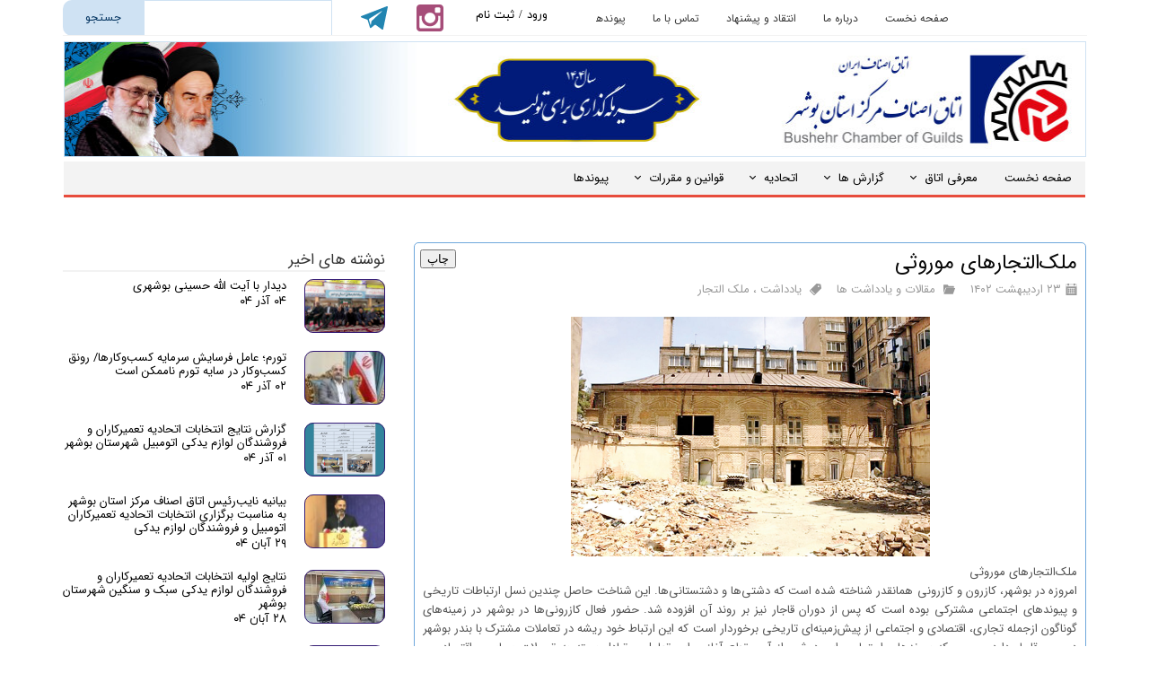

--- FILE ---
content_type: text/html; charset=UTF-8
request_url: https://buasnaf.ir/blog/%D9%85%D9%82%D8%A7%D9%84%D8%A7%D8%AA-%D9%88-%DB%8C%D8%A7%D8%AF%D8%AF%D8%A7%D8%B4%D8%AA-%D9%87%D8%A7/P1790-%D9%85%D9%84%DA%A9-%D8%A7%D9%84%D8%AA%D8%AC%D8%A7%D8%B1%D9%87%D8%A7%DB%8C-%D9%85%D9%88%D8%B1%D9%88%D8%AB%DB%8C.html
body_size: 20324
content:
<!doctype html><html lang="fa" prefix="og: http://ogp.me/ns#"><head> <title>ملک‌التجارهای موروثی | اتاق اصناف مرکز استان بوشهر</title> <meta charset="utf-8"> <meta id="wz-viewport" name="viewport" content="width=device-width, user-scalable=0"> <meta name="description" content="ملک‌التجارهای موروثی امروزه در بوشهر، کازرون و کازرونی همانقدر شناخته شده است که دشتی‌ها و دشتستانی‌ها. این شناخت حاصل چندین"> <meta http-equiv="x-ua-compatible" content="ie=edge"> <meta name="robots" content="index,follow,noodp,noydir"/> <link rel="canonical" href="https://buasnaf.ir/blog/مقالات-و-یادداشت-ها/P1790-ملک-التجارهای-موروثی.html"/> <meta property="og:locale" content="fa-IR"/> <meta property="og:type" content="article"/> <meta property="og:title" content="ملک‌التجارهای موروثی | اتاق اصناف مرکز استان بوشهر"/> <meta property="og:description" content="ملک‌التجارهای موروثی امروزه در بوشهر، کازرون و کازرونی همانقدر شناخته شده است که دشتی‌ها و دشتستانی‌ها. این شناخت حاصل چندین"/> <meta property="og:url" content="https://buasnaf.ir/blog/مقالات-و-یادداشت-ها/P1790-ملک-التجارهای-موروثی.html"/> <meta property="og:site_name" content="اتاق اصناف مرکز استان بوشهر"/> <meta name='ID' content='11eac9c84d7e408694e330e171546af8' /><meta name='fontiran.com:license' content='B7G43' /><meta name='fontiran.com:license' content='C6KGR' /><meta property='article:published_time' content='2023-05-13T09:56:21+04:30' /><meta property='article:modified_time' content='2023-05-13T09:56:21+04:30' /><meta property='og:updated_time' content='2023-05-13T09:56:21+04:30' /><meta property='og:image' content='https://buasnaf.ir/uploads/1437231399fc4cd9b39862a738b65953.jpg' /><meta property='twitter:card' content='summary_large_image' /><meta property='twitter:title' content='ملک‌التجارهای موروثی | اتاق اصناف مرکز استان بوشهر' /><meta property='twitter:description' content='ملک‌التجارهای موروثی امروزه در بوشهر، کازرون و کازرونی همانقدر شناخته شده است که دشتی‌ها و دشتستانی‌ها. این شناخت حاصل چندین' /><meta property='twitter:image' content='https://buasnaf.ir/uploads/1437231399fc4cd9b39862a738b65953.jpg' /><meta property='article:section' content='مقالات و یادداشت ها' /> <link rel="stylesheet" type="text/css" href="https://buasnaf.ir/static/bEHf0118/2.0.0/editor/bower_components/jquery-toast-plugin/dist/jquery.toast.min.css" /><link rel="stylesheet" type="text/css" href="https://buasnaf.ir/static/bEHf0118/2.0.0/editor/bower_components/remodal/dist/remodal.css" /><link rel="stylesheet" type="text/css" href="https://buasnaf.ir/static/bEHf0118/2.0.0/editor/bower_components/remodal/dist/remodal-default-theme.css" /><link rel="stylesheet" type="text/css" href="https://buasnaf.ir/static/bEHf0118/2.0.0/editor/css/base.css" /><link rel="stylesheet" type="text/css" href="https://buasnaf.ir/theme-1751101646/css/style.css" /> <link rel='shortcut icon' type='image/png' href='https://buasnaf.ir/uploads/1a183986f13e4c65833bbe63146d0fca.jpg' ></link ><style>@media print {
#wz-section-header, #wz-section-footer, #wze14 , #wze426 , #wze424, #wze425 , #wze13 , #wze219 { display: none; } #wze218 {
position:absolute;
left:50%; margin-left:-586px; } #wze12 {
position:absolute;
left:50%; margin-left:-400px; } }
}</style><style>.wz-loader-container {position: fixed;left: 0;right: 0; bottom: 0;top: 0; z-index: 10000; margin: auto;background: #fff;}</style><script type="application/ld+json"> { "@context": "https://schema.org", "@type": "Article", "headline": "ملک‌التجارهای موروثی", "image": [ "https://buasnaf.ir/uploads/1437231399fc4cd9b39862a738b65953.jpg" ], "datePublished": "2023-05-13 09:56:21", "dateModified": "2023-05-13 09:56:21", "author": { "@type": "Person", "name": "اتاق اصناف مرکز استان بوشهر" } }</script><link rel='alternate' type='application/rss+xml' title='خوراک وبلاگ' href='https://buasnaf.ir/blog/feed/' /> <script> var mvp = document.getElementById('wz-viewport'); if (screen.width < 1170 && screen.width > 768) { mvp.setAttribute('content', 'width=769, user-scalable=0'); } else if (screen.width < 768) { mvp.setAttribute('content', 'width=468, user-scalable=0'); } </script></head><body data-width="1170" class="wz-production" data-page="p3"><div class="wz-loader-container wz-loader-container-fix" style="display: block"> <div class="sk-circle"> <div class="sk-circle1 sk-child"></div> <div class="sk-circle2 sk-child"></div> <div class="sk-circle3 sk-child"></div> <div class="sk-circle4 sk-child"></div> <div class="sk-circle5 sk-child"></div> <div class="sk-circle6 sk-child"></div> <div class="sk-circle7 sk-child"></div> <div class="sk-circle8 sk-child"></div> <div class="sk-circle9 sk-child"></div> <div class="sk-circle10 sk-child"></div> <div class="sk-circle11 sk-child"></div> <div class="sk-circle12 sk-child"></div> </div></div><div id="wz-root-background" ></div><div id="wz-root"><div class='wz-section-full wzc-section-header-full' wz-section-freeze='off' wz-section-full-height='off' wz-background-scroll='parallax' ><div id='wz-section-header' class='wz-section wzc-section-header' ><div id='wze33' class='wz-element' data-widget='wz-menu'><div class='wzc19 wz-template'><ul class="wzc19-list wz-menu wz-menu-horizontal wz-menu-rtl wz-menu-effect-opacity wz-menu-align-center wz-classic-menu"><li class='' style='' ><a href='https://buasnaf.ir/' target='_self' >صفحه نخست</a></li><li class='' style='' ><a href='https://buasnaf.ir/a-b-c-d/' target='_self' >درباره ما</a></li><li class='' style='' ><a href='https://buasnaf.ir/انتقادات-و-پیشنهادات/' target='_self' >انتقاد و پیشنهاد</a></li><li class='' style='' ><a href='https://buasnaf.ir/blog/uncategorized/P1305-%D8%AA%D9%85%D8%A7%D8%B3-%D8%A8%D8%A7-%D8%A7%D8%AA%D8%A7%D9%82-%D8%A7%D8%B5%D9%86%D8%A7%D9%81-%D8%A8%D9%88%D8%B4%D9%87%D8%B1.html' target='_self' >تماس با ما</a></li><li class='' style='' ><a href='https://buasnaf.ir/blog/uncategorized/P1157-%D9%BE%DB%8C%D9%88%D9%86%D8%AF%D9%87%D8%A7.html' target='_self' >پیوندها</a></li></ul><div class='wzc19-mobile wz-menu-toggle'><span class="line one"></span><span class="line two"></span><span class="line three"></span></div></div></div><div id='wze34' class='wz-element' data-widget='wz-search' data-minwidth='300'><div class='wzc21 wz-template'><div class='wzc21-form wz-site-search' wz-search-url="https://buasnaf.ir/blog"><input class='wzc21-form-input' type='text' required="required" /><button class='wzc21-form-submit wz-site-search-button' type='submit'><div class='wzc20 wz-partial-template' ><div class='wzc20-bg' ></div><span class='wzc20-content wz-element-content' >جستجو</span></div></button></div></div></div><div id='wze35' class='wz-element' data-widget='wz-box' data-minHeight='1' ><div class='wzc10 wz-template' ><div class='wzc10-bg' ></div><div class='wzc10-content wz-box-content wz-element-container' ></div></div></div><a id='wze38' class='wz-element' data-widget='wz-shape' href='https://www.instagram.com/asnafbu/' target='_blank' data-aspectratio='true'><div class='wzc23 wz-template'><div class='wzc23-shape'><svg enable-background="new 0 0 300 300" version="1.1" viewBox="0 0 300 300" xml:space="preserve" xmlns="http://www.w3.org/2000/svg"><path d="m38.52 0.012h222.98c21.184 0 38.502 17.324 38.502 38.508v222.98c0 21.178-17.318 38.49-38.502 38.49h-222.98c-21.184 0-38.52-17.313-38.52-38.49v-222.98c0-21.184 17.336-38.508 38.52-38.508zm180.03 33.317c-7.438 0-13.505 6.091-13.505 13.525v32.314c0 7.437 6.067 13.514 13.505 13.514h33.903c7.426 0 13.506-6.077 13.506-13.514v-32.314c0-7.434-6.08-13.525-13.506-13.525h-33.903zm47.538 93.539h-26.396c2.503 8.175 3.86 16.796 3.86 25.759 0 49.882-41.766 90.34-93.266 90.34-51.487 0-93.254-40.458-93.254-90.34 0-8.963 1.37-17.584 3.861-25.759h-27.539v126.73c0 6.563 5.359 11.902 11.916 11.902h208.91c6.563 0 11.911-5.339 11.911-11.902v-126.73zm-115.8-35.89c-33.26 0-60.24 26.128-60.24 58.388 0 32.227 26.98 58.375 60.24 58.375 33.278 0 60.259-26.148 60.259-58.375 0-32.261-26.981-58.388-60.259-58.388z"/></svg></div></div></a><div id='wze39' class='wz-element' data-widget='wz-shape' data-aspectratio='true'><div class='wzc64 wz-template'><div class='wzc64-shape'><svg enable-background="new 0 0 300 300" version="1.1" viewBox="0 0 300 300" xml:space="preserve" xmlns="http://www.w3.org/2000/svg"><path d="m5.299 144.64l69.126 25.8 26.756 86.047c1.712 5.511 8.451 7.548 12.924 3.891l38.532-31.412c4.039-3.291 9.792-3.455 14.013-0.391l69.498 50.457c4.785 3.478 11.564 0.856 12.764-4.926l50.911-244.89c1.31-6.316-4.896-11.585-10.91-9.259l-283.7 109.44c-7.001 2.7-6.94 12.612 0.081 15.243zm91.57 12.066l135.1-83.207c2.428-1.491 4.926 1.792 2.841 3.726l-111.5 103.64c-3.919 3.648-6.447 8.53-7.163 13.829l-3.798 28.146c-0.503 3.758-5.782 4.131-6.819 0.494l-14.607-51.325c-1.673-5.854 0.765-12.107 5.943-15.303z"/></svg></div></div></div><a id='wze42' class='wz-element' data-widget='wz-image' href='https://buasnaf.ir/' target='_self'><div class='wzc90 wz-template'><div class='wzc90-frame'></div><div class='wzc90-img'><img class='wzc90-img-inner' src="https://buasnaf.ir/uploads/fa78d170397b4bef8b5043430e1d1b2a.w_1139,h_129,r_k.jpg" /></div></div></a><div id='wze110' class='wz-element' data-widget='wz-member' data-handles='a'><div class='wzc58 wz-template'><div class='wzc58-links wz-member-links'> <a href='#' class='wz-member-link wz-login' >ورود</a><span class='wz-member-separate' >/</span><a href='#' class='wz-member-link wz-register' >ثبت نام</a></div><div class='wzc58-actions wz-member-actions'><ul><li id='wz-member-profile' ><a href='https://buasnaf.ir/profile/account' >حساب کاربری من</a></li><li id='wz-member-password' ><a href='https://buasnaf.ir/profile/account' >تغییر گذر واژه</a></li><li id='wz-member-orders' ><a href='https://buasnaf.ir/profile/orders' >سفارشات</a></li><li href='#' id='wz-member-logout' ><a>خروج از حساب کاربری</a></li></ul></div></div></div><div id='wze150' class='wz-element' data-widget='wz-code'><div class='wzc42 wz-template'><div class='wzc42-code wz-html-code'><script type="text/javascript" src="https://tools.1abzar.com/abzar/tools/time-date/date-fa.php?color=333333&font=10&bg=&kc=FFFFFF&kadr=0"></script><div style="display:none"><h2><a href="https://tools.1abzar.com/abzar/time-date.php">&#1587;&#1575;&#1593;&#1578; &#1608; &#1578;&#1575;&#1585;&#1610;&#1582;</a></h2></div></div></div></div></div></div><div class='wz-section-full wzc-section-allPage-full' ><div id='wz-section-allPage' class='wz-section wzc-section-allPage' ><div id='wze44' class='wz-element responsive-menu' data-widget='wz-menu'><div class='wzc36 wz-template'><ul class="wzc36-list wz-menu wz-menu-horizontal wz-menu-rtl wz-menu-effect-opacity wz-menu-align-right wz-classic-menu"><li class='' style='' ><a href='https://buasnaf.ir/' target='_self' >صفحه نخست</a></li><li class=' wz-menu-has-children' style='' ><a href='' target='_self' >معرفی اتاق</a><div class='sub-menu' ><ul><li class='' style='' ><a href='https://buasnaf.ir/blog/%D9%85%D8%B9%D8%B1%D9%81%DB%8C/P1703-%D9%85%D8%B9%D8%B1%D9%81%DB%8C.html' target='_self' >معرفی</a></li><li class='' style='' ><a href='http://buasnaf.ir/blog/uncategorized/P1340-%D8%AA%D8%A7%D8%B1%DB%8C%D8%AE%DA%86%D9%87.html' target='_self' >تاریخچه</a></li><li class='' style='' ><a href='https://buasnaf.ir/blog/uncategorized/P1366-%D9%86%D9%85%D9%88%D8%AF%D8%A7%D8%B1-%D8%B3%D8%A7%D8%B2%D9%85%D8%A7%D9%86%DB%8C.html' target='_self' >نمودار سازمانی</a></li><li class='' style='' ><a href='https://buasnaf.ir/blog/uncategorized/P1368-%D9%88%D8%A7%D8%AD%D8%AF%D9%87%D8%A7%DB%8C-%D8%B3%D8%AA%D8%A7%D8%AF%DB%8C.html' target='_self' >واحدهای ستادی اصناف مرکز بوشهر</a></li><li class='' style='' ><a href='https://buasnaf.ir/blog/%D9%85%D8%B9%D8%B1%D9%81%DB%8C/P1639-%D9%87%DB%8C%D8%A6%D8%AA-%D9%85%D8%AF%DB%8C%D8%B1%D9%87-%D8%A7%D8%AA%D8%A7%D9%82-%D8%A7%D8%B5%D9%86%D8%A7%D9%81-%D9%85%D8%B1%DA%A9%D8%B2-%D8%A7%D8%B3%D8%AA%D8%A7%D9%86-%D8%A8%D9%88%D8%B4%D9%87%D8%B1.html' target='_self' >مدیران</a></li></ul></div></li><li class=' wz-menu-has-children' style='' ><a href='' target='_self' >گزارش ها</a><div class='sub-menu' ><ul><li class='' style='' ><a href='https://qr.mojavez.ir/' target='_blank' >لیست واحدهای صنفی</a></li><li class='' style='' ><a href='https://buasnaf.ir/blog/uncategorized/P1847-%D9%85%D8%B4%D8%A7%D8%BA%D9%84-%D8%B5%D9%86%D9%81%DB%8C-%D8%B4%D9%87%D8%B1%D8%B3%D8%AA%D8%A7%D9%86-%D8%A8%D9%88%D8%B4%D9%87%D8%B1.html' target='_blank' > مشاغل صنفی شهرستان بوشهر</a></li></ul></div></li><li class=' wz-menu-has-children' style='' ><a href='' target='_self' >اتحادیه</a><div class='sub-menu' ><ul><li class='' style='' ><a href='https://buasnaf.ir/blog/%D9%82%D8%A7%D9%86%D9%88%D9%86-%D9%86%D8%B8%D8%A7%D9%85-%D8%B5%D9%86%D9%81%DB%8C/P1858-%D8%AD%D9%82-%D8%B9%D8%B6%D9%88%DB%8C%D8%AA-%D8%B3%D8%A7%D9%84%DB%8C%D8%A7%D9%86%D9%87-%D9%85%D8%B4%D8%A7%D8%BA%D9%84-%D8%B5%D9%86%D9%81%DB%8C.html' target='_blank' >حق عضویت سالیانه مشاغل صنفی</a></li><li class='' style='' ><a href='https://buasnaf.ir/blog/3037-%D8%B9%D9%88%D8%A7%D8%B1%D8%B6-%DA%A9%D8%B3%D8%A8-%D9%88-%D9%BE%DB%8C%D8%B4%D9%87' target='_self' >عوارض کسب و پیشه</a></li><li class='' style='' ><a href='https://buasnaf.ir/blog/3038-%D9%81%D9%87%D8%B1%D8%B3%D8%AA-%DA%A9%D8%A7%D9%84%D8%A7-%D9%88-%D8%AE%D8%AF%D9%85%D8%A7%D8%AA' target='_self' >فهرست کالاها و خدمات صنفی</a></li><li class='' style='' ><a href='https://buasnaf.ir/blog/2983-%D8%B4%D8%B1%D8%A7%DB%8C%D8%B7-%D8%A7%D8%AD%D8%B1%D8%A7%D8%B2-%D9%88-%D8%AA%D8%B9%D8%B1%D9%81%D9%87' target='_self' >شرایط احراز</a></li><li class='' style='' ><a href='https://buasnaf.ir/blog/uncategorized/P1155-%D9%85%D8%B4%D8%AE%D8%B5%D8%A7%D8%AA-%D8%A7%D8%AA%D8%AD%D8%A7%D8%AF%DB%8C%D9%87-%D9%87%D8%A7.html' target='_self' >مشخصات اتحادیه های بوشهر</a></li></ul></div></li><li class=' wz-menu-has-children' style='' ><a href='' target='_self' >قوانین و مقررات</a><div class='sub-menu' ><ul><li class=' wz-menu-has-children' style='' ><a href='' target='_self' >قوانین و آیین نامه های نظام صنفی</a><div class='sub-menu' ><ul><li class='' style='' ><a href='https://buasnaf.ir/blog/2888-%D9%82%D8%A7%D9%86%D9%88%D9%86-%D9%86%D8%B8%D8%A7%D9%85-%D8%B5%D9%86%D9%81%DB%8C' target='_self' >قانون نظام صنفی</a></li><li class='' style='' ><a href='https://buasnaf.ir/blog/2914-%D8%A2%DB%8C%DB%8C%D9%86-%D9%86%D8%A7%D9%85%D9%87-%D9%87%D8%A7%DB%8C-%D8%AA%D8%B4%DA%A9%DB%8C%D9%84%D8%A7%D8%AA%DB%8C-%D9%85%D8%A7%D9%84%DB%8C' target='_self' >آیین نامه های تشکیلاتی مالی</a></li><li class='' style='' ><a href='https://buasnaf.ir/blog/2915-%D8%A2%DB%8C%DB%8C%D9%86-%D9%86%D8%A7%D9%85%D9%87-%D9%87%D8%A7%DB%8C-%D8%B5%D8%AF%D9%88%D8%B1-%D9%BE%D8%B1%D9%88%D8%A7%D9%86%D9%87-%DA%A9%D8%B3%D8%A8' target='_self' >آیین نامه های صدور پروانه کسب</a></li><li class='' style='' ><a href='https://buasnaf.ir/blog/2899-%D8%A2%DB%8C%DB%8C%D9%86-%D9%86%D8%A7%D9%85%D9%87-%D9%87%D8%A7%DB%8C-%D8%A7%D9%86%D8%AA%D8%AE%D8%A7%D8%A8%D8%A7%D8%AA' target='_self' >آیین نامه های انتخاباتی</a></li><li class='' style='' ><a href='https://buasnaf.ir/blog/2916-%D8%B3%D8%A7%DB%8C%D8%B1-%D8%A2%DB%8C%DB%8C%D9%86-%D9%86%D8%A7%D9%85%D9%87-%D9%87%D8%A7' target='_self' >سایر آیین نامه ها</a></li></ul></div></li><li class=' wz-menu-has-children' style='' ><a href='' target='_self' >قوانین و آیین نامه های غیر صنفی</a><div class='sub-menu' ><ul><li class='' style='' ><a href='https://buasnaf.ir/blog/2917-%D9%82%D9%88%D8%A7%D9%86%DB%8C%D9%86-%D8%BA%DB%8C%D8%B1-%D8%B5%D9%86%D9%81%DB%8C' target='_self' >قوانین غیر صنفی</a></li><li class='' style='' ><a href='https://buasnaf.ir/blog/2889-%D8%A2%DB%8C%DB%8C%D9%86-%D9%86%D8%A7%D9%85%D9%87-%D9%87%D8%A7%DB%8C-%D8%BA%DB%8C%D8%B1-%D8%B5%D9%86%D9%81%DB%8C' target='_self' >آیین نامه های غیر صنفی</a></li><li class='' style='' ><a href='https://buasnaf.ir/blog/2918-%D9%85%D8%B5%D9%88%D8%A8%D8%A7%D8%AA-%D9%87%DB%8C%D8%A6%D8%AA-%D9%88%D8%B2%DB%8C%D8%B1%D8%A7%D9%86' target='_self' >مصوبات هیئت وزیران</a></li><li class='' style='' ><a href='https://buasnaf.ir/blog/2919-%D8%A2%D8%B1%D8%A7%D8%A1-%D8%AF%DB%8C%D9%88%D8%A7%D9%86-%D8%B9%D8%AF%D8%A7%D9%84%D8%AA-%D8%A7%D8%AF%D8%A7%D8%B1%DB%8C' target='_self' >آراء دیوان عدالت اداری</a></li></ul></div></li></ul></div></li><li class='' style='' ><a href='https://buasnaf.ir/blog/uncategorized/P1157-%D9%BE%DB%8C%D9%88%D9%86%D8%AF%D9%87%D8%A7.html' target='_self' >پیوندها</a></li></ul><div class='wzc36-mobile wz-menu-toggle'><span class="line one"></span><span class="line two"></span><span class="line three"></span></div></div></div></div></div><div class='wz-section-full wzc-section-wzs17-full' wz-section-full-height='off' wz-section-freeze='off' ><div id='wz-section-wzs17' class='wz-section wzc-section-wzs17 wz-section-empty' ></div></div><div class='wz-section-full wzc-section-wzs2-full' ><div id='wz-section-wzs2' class='wz-section wzc-section-wzs2' ><div id='wze12' class='wz-element' data-widget='wz-blog-single' data-handles='w, e' data-minwidth='550' wz-autoheight><div class='wzc104 wz-template'><div class="wzc104-posts wz-blog-single-post wz-blog-single-rtl"><article class='wz-blog-post-item'><div class='wz-element-background wz-blog-post-item-background'><div class='wzc50 wz-partial-template' ><div class='wzc50-bg' ></div><div class='wzc50-content wz-box-content wz-element-container' ></div></div></div><h1 class='wz-blog-post-title'>ملک‌التجارهای موروثی</h1><div class='wz-blog-post-meta'> <span><svg class="wz-blog-post-meta-icon"><use xlink:href="#wze12-date-icon" /></svg>۲۳ اردیبهشت ۱۴۰۲</span> <span><svg class="wz-blog-post-meta-icon"><use xlink:href="#wze12-categories-icon" /></svg> <a href='https://buasnaf.ir/blog/2890-مقالات-و-یادداشت-ها/'>مقالات و یادداشت ها</a> </span> <span><svg class="wz-blog-post-meta-icon"><use xlink:href="#wze12-tags-icon" /></svg> <a href='https://buasnaf.ir/blog/tag/یادداشت'>یادداشت</a> ، <a href='https://buasnaf.ir/blog/tag/ملک-التجار'>ملک التجار</a> </span> </div><div class='wz-blog-post-section'><div class='wz-blog-post-content'><p style="text-align:center"><img alt="" height="267" src="https://buasnaf.ir/uploads/1437231399fc4cd9b39862a738b65953.jpg" width="400" /></p><p style="text-align: justify;">ملک‌التجارهای موروثی<br />امروزه در بوشهر، کازرون و کازرونی همانقدر شناخته شده است که دشتی‌ها و دشتستانی‌ها. این شناخت حاصل چندین نسل ارتباطات تاریخی و پیوندهای اجتماعی مشترکی بوده است که پس از دوران قاجار نیز بر روند آن افزوده شد. حضور فعال کازرونی‌ها در بوشهر در زمینه‌های گوناگون ازجمله تجاری، اقتصادی و اجتماعی از پیش‌زمینه‌ای تاریخی برخوردار است که این ارتباط خود ریشه در تعاملات مشترک با بندر بوشهر در عصر قاجار دارد. عصری که پیوندهای اجتماعی این دوشهر از آن مقطع آغاز و این تعامل و تبادل بسته به تحولات سیاسی، اقتصادی و اجتماعی بوشهر رو به افزایش گذاشت. جاذبه اقتصادی و تجاری بندر بوشهر در این برهه تاریخی به‌عنوان کانون اصلی تجارت و بازرگانی دریایی که با حضور فعال قدرت‌های سیاسی و اقتصادی بین‌الملل نیز همراه بود.<br />در کنار فعالیت تجار داخلی و تاجرانی از اقلیت‌های گوناگونی چون ارمنی، زردشتی، یهودی و به‌ویژه نمایندگان کمپانی‌های معتبر اروپایی این شهر را به مقصدی مناسب برای مهاجران کازرونی به‌ویژه کسبه و تجار مهاجر از کازرون قرار داد تا در این بندر سکنی گزینند. رونق و شکوفایی بندر بوشهر و جاذبه این بندر به‌عنوان دروازه تجاری ایران و خلیج‌فارس که واسطه تبادل افکار و انتقال اندیشه‌های نوین به نواحی داخلی ایران بود موجب جذب هرچه بیشتر مهاجران کازرونی به بوشهر شد.<br />مهاجرانی که با وجود فقدان امکانات ارتباطی و مواصلاتی مناسب با پشت سر گذاشتن کٌتل‌ها وگردنه‌های دشوار در این شهر ساکن شدند و به مرور زمان با سرمایه‌گذاری و حضور فعال در عرصه اقتصادی، سیاسی، اجتماعی و فرهنگی بندر بوشهر توانستند نقشی بسزا در رونق و شکوفایی بندر بوشهر ایفا کنند. پیشه کازرونی‌های مهاجر را که اغلب ارتباطی با بازرگانی و تجارت داشتند، باید در گرایش آنان به امور اقتصادی و تجاری در بوشهر موثر دانست که سرشناس‌ترین آنان خاندان ملک‌التجار، خاندان گلشن و به‌ویژه شخصیتی برجسته و تاثیرگذار مانند سیدمحمدرضا تاجر کازرونی بودند که در عرصه اقتصاد و تجارت بوشهر منشأ خدمات فراوانی شدند.<br />&nbsp;خاندان ملک‌التجار<br />خاندان ملک التجار، اصلیتی کازرونی دارند که تقریبا در سال‌های اولیه تاسیس سلسله قاجار و در سال۱۲۱۰ هـ.ق از کازرون به بوشهر نقل مکان کردند. نخستین فرد از خاندان ملک التجار فردی به نام حاجی علی‌اکبر تاجر کازرونی بوده است که تقریبا همزمان با اواخر دوران حکومت زندیه و اوج‌گیری قدرت آقامحمدخان قاجار به‌دلیل عدم ثبات سیاسی و اقتصادی به‌وجود آمده در فارس و کازرون که قتل و غارت و هرج و مرج شدید سیاسی- اقتصادی فضای کسب‌وکار و تجارت را ناایمن کرده بود از کازرون به بوشهر آمد و دراین شهر ساکن شد.<br />با توجه به مناسب بودن بستر تجارت و بازرگانی در بندر بوشهر حاج علی‌اکبر تاجر کازرونی سرسلسله خاندان ملک‌التجار رفته‌رفته در امر تجارت ترقی و پیشرفت کرده و این ترقی در زمینه تجارت تا آنجا بود که حتی بعد از وی فرزندانش حاج غلامحسین و حاج محمد شفیع تاجر کازرونی به یکی از معروف‌ترین و در عین حال بزرگ‌ترین تاجران و بازرگانان عصر خود تبدیل شد. &nbsp;آقامحمد شفیع در سال۱۳۰۲ هـ.ق با کمک مردم بوشهر موفق به تاسیس شرکتی با نام «کمپانی تجاری ایران» شد.<br />این شرکت با سرمایه‌ای معادل۳۵۰هزارتومان برای مقابله با نفوذ بیش از پیش اقتصادی انگلیس در بوشهر بنیان نهاده شد. از میان ملک‌التجارها که اسامی و القاب آنها هرکدام به تفصیل در فارسنامه ناصری ذکر شده است، می‌توان از آقا محمدعلی ملقب به ملک‌التجار دوم و حاج محمدمهدی ملک‌التجار سوم نام برد که از نسل حاج غلامحسین تاجر کازرونی بودند و در میان خاندان ملک‌التجار بهدلیل داشتن وجاهت سیاسی و اقتصادی تقریبا تا حدودی از مابقی افراد این خاندان نام‌بردارترند.<br />نکته در خور تامل آنکه به فاصله تغییر نسل در خاندان ملک‌التجار، فرزندان نسل‌های بعدی در این خاندان از آنجا که سال‌های متمادی در بندر بوشهر اقامت داشتند خوی و خصلت بوشهری گرفتند تا جایی که در اسناد و فرمان‌هایی با مضمون‌های گوناگون، پسوند بوشهری بر آنان اطلاق می‌شد. فسایی، آقا محمدعلی ملک‌التجار دوم را یکی از سرمایه‌دارترین تجار ایران به شمار می‌آورد و می‌نویسد«به ارث و استحقاق به لقب جلیل ملک‌التجاری سرافراز شد.<br />از وفور مال‌التجاره اگر شخص اول نبود لامحاله در شماره شخص دویم محسوب بود و در سال۱۲۹۵ هـ.ق در بندر بوشهر وفات یافت.» همان‌طور که ذکر آن در سطور پیشین رفت منصب ملک‌التجاری در دوره قاجار موروثی بود و بر همین اساس نیز لقب ملک‌التجاری در خاندان حاج علی‌اکبر تاجر کازرونی به‌صورت موروثی درآمد. علاوه بر آقا محمدعلی ملک‌التجار بوشهری (کازرونی)، حاج محمدمهدی ملک‌التجار بوشهری (کازرونی) ملک‌التجار سوم نیز یکی از مهم‌ترین شخصیت‌های خاندان ملک‌التجار در ایران است. وی علاوه بر نفوذ بالای اقتصادی از وجاهتی سیاسی نیز در نزد حاکمان وقت برخوردار بود. این وجاهت از منظر سیاسی تا بدان حد بود که به واسطه نفوذی که حاج محمدمهدی ملک‌التجار بوشهری (کازرونی) در ارکان حکومت قاجار داشت، بارها ضمانت مالیاتی بوشهر و بنادر خلیج‌فارس را برعهده گرفت.<br />بر همین اساس است که در سال۱۳۰۴ هـ.ق ناصرالدین شاه قاجار حکومت بنادر و جزایر خلیج‌فارس را به حاج محمدمهدی ملک‌التجار واگذار می‌کند. از طرفی براساس اسناد موجود در کتاب نارنجی متعلق به دولت روسیه، وی اولین فردی است که در هنگام گفت‌وگوی بازرگانان تهران با عین الدوله از برپایی مجلس مبعوثان سخن به میان می‌آورد. ناصرالدین‌شاه با تفویض قدرت سیاسی و اقتصادی بوشهر و بنادر به محمدمهدی ملک‌التجار وی را مامور پایان بخشیدن به سلطه شیخ‌نشینان خلیج‌فارس می‌کند که توانسته بودند بر بخش‌هایی از بنادر مسلط شوند.<br />پس از مدتی ملک‌التجار توانست در بنادر جنوب بنا به نوشته منابع علم دولت انگلیس رابرافکند و علم دولت ایران را بر جای آن نشاند و بنادر را ازچنگ تعدی و تجاوز آنان خلاصی بخشد. در امور مربوط به تجارت و بازرگانی که در اندیشه حاج مهدی ملک‌التجار تا حدود فراوانی به سیاست پیوند خورده بود تشکیل شرکتی با عنوان «کمپانی تجار بوشهر» برای کسب‌وکار و تجارت داخلی و از سویی تجارت با اروپا، با سرمایه‌ای به مبلغ کل یک میلیون روپیه آن روز می‌توانست مثمرثمر واقع شود. علاوه بر این ملک‌التجار به واسطه اعتباری که کسب کرده بود نماینده چندین شرکت خارجی در ایران بود. شرکت‎هایی چون زیگلر کمپانی، کری بال و کمپانی ملی که هر کدام از این شرکت‌ها با توجه به نفوذ فراوانی که دولت‌هایشان در دربار قاجار داشتند، توانستند تاثیرات بسزایی از خود در چرخه اقتصاد و تجارت دوران قاجار از خود بر جای گذارند. اما بزرگ‌ترین عیبی که در وجود حاج محمدمهدی ملک‌التجار بوده مٌسرِف بودن این شخصیت از خاندان ملک‌التجارهاست که برخی از منابع آن عصر به آن اذعان داشته‌اند که در نهایت بر اثر همین اسراف‌گری با از دست دادن سرمایه خویش درنهایت تنگدستی در بمبئی درگذشت.<br />روند تحولات گوناگون سیاسی و اقتصادی رخ‌داده در ایالت فارس که بوشهر را به‌عنوان کانون اصلی تجارت دریایی ایران در دوران قاجار مطرح ساخت، کازرون را نیز که از مهم‌ترین مناطق پس‌کرانه‌ای بوشهر محسوب می‌شد به چرخه تعاملات سیاسی و اقتصادی این بندر وارد ساخت. تبادلات کازرون و بوشهر که به دوران قرون نخستین اسلامی بازمی‌گشت پس از پشت سر گذاشتن کشمکش‌های سال‌های پایانی زندیه و همزمان با تثبیت قدرت در سلسله قاجار وارد مرحله نوینی از تاریخ خود شد. جاذبه تجاری بندر بوشهر به‌عنوان بندر اصلی ایران درخلیج‌فارس وکانون بازرگانی ایران که دروازه ارتباط با جهان آن روز بود شمار فراوانی از مهاجران کازرونی را به سوی این شهر جذب کرد. اقدامات و عملکرد برخی از والیان فارس از یکسو و اقدامات پاره‌ای دیگر از حکام و خوانین کازرون در مقاطعی دیگر که در لفافه حفظ نظم اجتماعی به تمامیت خواهی‌ها و استبداد دامن می‌زدند و بر آسیب‌پذیری هرچه بیشتر بدنه اجتماعی منطقه می‌افزودند در پاره‌ای از مواقع موجب بروز هرج و مرج و رخت بربستن رفاه و امنیت از منطقه کازرون می‌شد. علاوه بر این عوامل دیگری چون قحطی‌ها و خشکسالی را نیز باید &nbsp;مزید بر علت دانست.<br />به هر روی مهاجران کازرونی که با استقرار در بندر بوشهر به مرور زمان با توجه به پیوندهای اجتماعی و خانوادگی صورت‌گرفته میان طرفین خوی و خصلت بوشهری نیز گرفته بودند، در زمینه‌های گوناگون سیاسی، اجتماعی، فکری و فرهنگی به فعالیت پرداختند که در این میان حضور فعال در عرصه تجارت و بازرگانی و سرمایه‌گذاری در زمینه اقتصاد و تجارت بوشهر بیش از سایر زمینه‌ها نمود یافت.<br />از مقاله‌ای به قلم مجتبی محمدی، محقق و پژوهشگر<br />منبع &nbsp;روزنامه دنیای اقتصادشماره 5725 – 1402.02.20<br />&nbsp;</p></div></div></article></div></div></div><div id='wze13' class='wz-element' data-widget='wz-blog-comment' data-handles='w, e' data-minwidth='300' wz-autoheight><div class='wzc15 wz-template'> <div class="wzc15-container wz-blog-comments-container wz-blog-comments-container-rtl"><div class='wzc15-container-comments wz-blog-comments'></div><div class='wzc15-container-form wz-blog-comment-from'><div class='wzc13 wz-partial-template'><form class='wzc13-contactForm' action="https://buasnaf.ir/api/blog/post/addComment?id=1790"><div class='wzc13-contactForm-sections'><div class='wzc13-contactForm-sections-section1 wz-form-section'><div class='wzc13-contactForm-sections-section1-formRow wz-form-input-row'><input class='wzc13-contactForm-sections-section1-formRow-input ' name='name' placeholder='نام شما' type='text' autocomplete='off' /></div><div class='wzc13-contactForm-sections-section1-formRow wz-form-input-row'><input class='wzc13-contactForm-sections-section1-formRow-input ' name='email' placeholder='پست الکترونیک شما' type='email' autocomplete='off' /></div><div class='wzc13-contactForm-sections-section1-formRow wz-form-input-row'><input class='wzc13-contactForm-sections-section1-formRow-input ' name='url' placeholder='سایت شما' type='text' autocomplete='off' /></div></div><div class='wzc13-contactForm-sections-section2 wz-form-section'><div class='wzc13-contactForm-sections-section2-messageRow wz-form-input-row'><textarea class='wzc13-contactForm-sections-section2-messageRow-message input-required' name='message' placeholder='پیغام' autocomplete='off'></textarea></div></div></div><div class='wzc13-contactForm-footer'><button class='wzc13-contactForm-footer-submit' value='ثبت' type='submit'><div class='wzc13-contactForm-footer-submit-inner wz-contact-us-submit'><div class='wzc39 wz-partial-template'><div class='wzc39-bg'></div><span class='wzc39-content wz-element-content'>ارسال</span></div></div></button></div><div class='wzc13-contactForm-resultSection form-result-section'><div class='wzc13-contactForm-resultSection-result form-result'></div></div><input type="hidden" name="post_id" value="1790"></form></div></div></div> </div></div><div id='wze14' class='wz-element' data-widget='wz-box' data-minheight='1'><div class='wzc4 wz-template'><div class='wzc4-bg'></div><div class='wzc4-content wz-box-content wz-element-container'><div id='wze15' class='wz-element' data-widget='wz-text' data-handles='w, e' data-minwidth='10' wz-autoheight><div class='wzc2 wz-template'><div class='wzc2-text wz-element-content'><h2 class="wz-font-h2" dir="rtl" style=""><span style="font-family:iransans,tahoma,serif;"><span style="font-size:19px;"><span style="font-size:17px;"><span style="color:rgba(0, 0, 0, 0.8);">نوشته های اخیر</span></span></span></span></h2></div></div></div><div id='wze16' class='wz-element' data-widget='wz-box' data-minHeight='1' ><div class='wzc35 wz-template' ><div class='wzc35-bg' ></div><div class='wzc35-content wz-box-content wz-element-container' ></div></div></div><div id='wze17' class='wz-element' data-widget='wz-blog-list' data-handles='w, e' data-minwidth='200' wz-autoheight><div class='wzc121 wz-template'><div class="wzc121-posts wz-blog-list wz-blog-list-layout1 wz-blog-list-rtl"> <article class='wz-blog-post-item'> <a href='https://buasnaf.ir/blog/اخبار-شهرستان-بوشهر/P2043-دیدار-با.html' class='wz-blog-post-thumbnail'><div class='wzc96 wz-partial-template'><div class='wzc96-frame'></div><div class='wzc96-img'><img class='wzc96-img-inner' src="https://buasnaf.ir/uploads/c52e45f4519648e5b1dac6d324e90374.w_90,h_60,r_c.jpg" /></div></div></a> <div class='wz-blog-post-section'><a href='https://buasnaf.ir/blog/اخبار-شهرستان-بوشهر/P2043-دیدار-با.html'><h3 class='wz-blog-post-title'>دیدار با آیت الله حسینی بوشهری</h3></a> <span class='wz-blog-post-meta'>۰۴ آذر ۰۴</span> </div><div class='clear'></div></article> <article class='wz-blog-post-item'> <a href='https://buasnaf.ir/blog/اخبار-شهرستان-بوشهر/P2042-تورم-عامل-فرسایش-سرمایه-کسب-وکارها-رونق-کسب-وکار-در-سایه-تورم-ناممکن-است.html' class='wz-blog-post-thumbnail'><div class='wzc96 wz-partial-template'><div class='wzc96-frame'></div><div class='wzc96-img'><img class='wzc96-img-inner' src="https://buasnaf.ir/uploads/c5acc858f95045adb56d3314093c0915.w_90,h_60,r_c.jpeg" /></div></div></a> <div class='wz-blog-post-section'><a href='https://buasnaf.ir/blog/اخبار-شهرستان-بوشهر/P2042-تورم-عامل-فرسایش-سرمایه-کسب-وکارها-رونق-کسب-وکار-در-سایه-تورم-ناممکن-است.html'><h3 class='wz-blog-post-title'>تورم؛ عامل فرسایش سرمایه کسب‌وکارها/ رونق کسب‌وکار در سایه تورم ناممکن است</h3></a> <span class='wz-blog-post-meta'>۰۲ آذر ۰۴</span> </div><div class='clear'></div></article> <article class='wz-blog-post-item'> <a href='https://buasnaf.ir/blog/اخبار-شهرستان-بوشهر/P2040-گزارش-نتایج-انتخابات-اتحادیه-تعمیرکارن-و-فروشندگان-لوازم-یدکی-اتومبیل-شهرستان-بوشهر.html' class='wz-blog-post-thumbnail'><div class='wzc96 wz-partial-template'><div class='wzc96-frame'></div><div class='wzc96-img'><img class='wzc96-img-inner' src="https://buasnaf.ir/uploads/69d9c14e0eab421b835e7c800bcc7f45.w_90,h_60,r_c.jpg" /></div></div></a> <div class='wz-blog-post-section'><a href='https://buasnaf.ir/blog/اخبار-شهرستان-بوشهر/P2040-گزارش-نتایج-انتخابات-اتحادیه-تعمیرکارن-و-فروشندگان-لوازم-یدکی-اتومبیل-شهرستان-بوشهر.html'><h3 class='wz-blog-post-title'>گزارش نتایج انتخابات اتحادیه تعمیرکاران و فروشندگان لوازم یدکی اتومبیل شهرستان بوشهر</h3></a> <span class='wz-blog-post-meta'>۰۱ آذر ۰۴</span> </div><div class='clear'></div></article> <article class='wz-blog-post-item'> <a href='https://buasnaf.ir/blog/اخبار-شهرستان-بوشهر/P2041-بیانیه-نایب-رئیس-اتاق-اصناف-مرکز-استان-بوشهر-به-مناسبت-برگزاری-انتخابات-اتحادیه-تعمیرکاران-اتومبیل-و-فروشندگان-لوازم-یدکی.html' class='wz-blog-post-thumbnail'><div class='wzc96 wz-partial-template'><div class='wzc96-frame'></div><div class='wzc96-img'><img class='wzc96-img-inner' src="https://buasnaf.ir/uploads/8b2f81ffacf44dcfb6b15c55a7315498.w_90,h_60,r_c.jpg" /></div></div></a> <div class='wz-blog-post-section'><a href='https://buasnaf.ir/blog/اخبار-شهرستان-بوشهر/P2041-بیانیه-نایب-رئیس-اتاق-اصناف-مرکز-استان-بوشهر-به-مناسبت-برگزاری-انتخابات-اتحادیه-تعمیرکاران-اتومبیل-و-فروشندگان-لوازم-یدکی.html'><h3 class='wz-blog-post-title'>بیانیه نایب‌رئیس اتاق اصناف مرکز استان بوشهر به مناسبت برگزاری انتخابات اتحادیه تعمیرکاران اتومبیل و فروشندگان لوازم یدکی</h3></a> <span class='wz-blog-post-meta'>۲۹ آبان ۰۴</span> </div><div class='clear'></div></article> <article class='wz-blog-post-item'> <a href='https://buasnaf.ir/blog/اخبار-شهرستان-بوشهر/P2039-نتایج-اولیه-انتخابات-اتحادیه-تعمیرکاران-و-فروشندگان-لوازم-یدکی-سبک-و-سنگین-شهرستان-بوشهر.html' class='wz-blog-post-thumbnail'><div class='wzc96 wz-partial-template'><div class='wzc96-frame'></div><div class='wzc96-img'><img class='wzc96-img-inner' src="https://buasnaf.ir/uploads/3c22f784968e4a1db88978bba1246371.w_90,h_60,r_c.jpeg" /></div></div></a> <div class='wz-blog-post-section'><a href='https://buasnaf.ir/blog/اخبار-شهرستان-بوشهر/P2039-نتایج-اولیه-انتخابات-اتحادیه-تعمیرکاران-و-فروشندگان-لوازم-یدکی-سبک-و-سنگین-شهرستان-بوشهر.html'><h3 class='wz-blog-post-title'>نتایج اولیه انتخابات اتحادیه تعمیرکاران و فروشندگان لوازم یدکی سبک و سنگین شهرستان بوشهر</h3></a> <span class='wz-blog-post-meta'>۲۸ آبان ۰۴</span> </div><div class='clear'></div></article> <article class='wz-blog-post-item'> <a href='https://buasnaf.ir/blog/اخبار-استان-کشور/P2037-چهارصدوسی-و-دومین-نشست-هیات-رئیسه-اتاق-اصناف-ایران.html' class='wz-blog-post-thumbnail'><div class='wzc96 wz-partial-template'><div class='wzc96-frame'></div><div class='wzc96-img'><img class='wzc96-img-inner' src="https://buasnaf.ir/uploads/429b75ad233e45fc9b207e5a51983ad0.w_90,h_60,r_c.jpg" /></div></div></a> <div class='wz-blog-post-section'><a href='https://buasnaf.ir/blog/اخبار-استان-کشور/P2037-چهارصدوسی-و-دومین-نشست-هیات-رئیسه-اتاق-اصناف-ایران.html'><h3 class='wz-blog-post-title'>چهارصدوسی‌و دومین نشست هیات رئیسه اتاق اصناف ایران</h3></a> <span class='wz-blog-post-meta'>۲۶ آبان ۰۴</span> </div><div class='clear'></div></article> <article class='wz-blog-post-item'> <a href='https://buasnaf.ir/blog/اخبار-شهرستان-بوشهر/P2038-اجلاس-فوق-العاده-اتاق-اصناف-مرکز-استان-بوشهر-برگزار-شد.html' class='wz-blog-post-thumbnail'><div class='wzc96 wz-partial-template'><div class='wzc96-frame'></div><div class='wzc96-img'><img class='wzc96-img-inner' src="https://buasnaf.ir/uploads/e33b385dba2e44af96cc9ca0711fc674.w_90,h_60,r_c.jpg" /></div></div></a> <div class='wz-blog-post-section'><a href='https://buasnaf.ir/blog/اخبار-شهرستان-بوشهر/P2038-اجلاس-فوق-العاده-اتاق-اصناف-مرکز-استان-بوشهر-برگزار-شد.html'><h3 class='wz-blog-post-title'>اجلاس فوق‌العاده اتاق اصناف مرکز استان بوشهر برگزار شد</h3></a> <span class='wz-blog-post-meta'>۲۲ آبان ۰۴</span> </div><div class='clear'></div></article> <article class='wz-blog-post-item'> <a href='https://buasnaf.ir/blog/اخبار-شهرستان-بوشهر/P2035-افتتاح-مرکز-کارآفرینی-و-نوآوری-مرکز-آموزش-علمی-کاربردی-اتاق-اصناف-بوشهر-گامی-نوین-در-پیوند-دانش-و-بازار.html' class='wz-blog-post-thumbnail'><div class='wzc96 wz-partial-template'><div class='wzc96-frame'></div><div class='wzc96-img'><img class='wzc96-img-inner' src="https://buasnaf.ir/uploads/d25a63c5c71345e69011a35cee086f1a.w_90,h_60,r_c.jpeg" /></div></div></a> <div class='wz-blog-post-section'><a href='https://buasnaf.ir/blog/اخبار-شهرستان-بوشهر/P2035-افتتاح-مرکز-کارآفرینی-و-نوآوری-مرکز-آموزش-علمی-کاربردی-اتاق-اصناف-بوشهر-گامی-نوین-در-پیوند-دانش-و-بازار.html'><h3 class='wz-blog-post-title'>افتتاح مرکز کارآفرینی و نوآوری مرکز آموزش علمی کاربردی اتاق اصناف بوشهر/ گامی نوین در پیوند دانش و بازار</h3></a> <span class='wz-blog-post-meta'>۰۸ آبان ۰۴</span> </div><div class='clear'></div></article> <article class='wz-blog-post-item'> <a href='https://buasnaf.ir/blog/اخبار-شهرستان-بوشهر/P2036-فراخوان-برگزاری-انتخابات-هیات-مدیره-اتحادیه-صنف-تعمیرکاران-و-فروشندگان-لوازم-یدکی-اتومبیل-سبک-و-سنگین-شهرستان-بوشهر.html' class='wz-blog-post-thumbnail'><div class='wzc96 wz-partial-template'><div class='wzc96-frame'></div><div class='wzc96-img'><img class='wzc96-img-inner' src="https://buasnaf.ir/uploads/a164aaae2f55438bb76075f3d92dc550.w_90,h_60,r_c.jpg" /></div></div></a> <div class='wz-blog-post-section'><a href='https://buasnaf.ir/blog/اخبار-شهرستان-بوشهر/P2036-فراخوان-برگزاری-انتخابات-هیات-مدیره-اتحادیه-صنف-تعمیرکاران-و-فروشندگان-لوازم-یدکی-اتومبیل-سبک-و-سنگین-شهرستان-بوشهر.html'><h3 class='wz-blog-post-title'>فراخوان برگزاری انتخابات هیات مدیره اتحادیه صنف تعمیرکاران و فروشندگان لوازم یدکی اتومبیل سبک و سنگین شهرستان بوشهر </h3></a> <span class='wz-blog-post-meta'>۰۷ آبان ۰۴</span> </div><div class='clear'></div></article> <article class='wz-blog-post-item'> <a href='https://buasnaf.ir/blog/اخبار-شهرستان-بوشهر/P2034-انتخابات-رئیس-کارگروه-تخصصی-خودرو-استان-بوشهر.html' class='wz-blog-post-thumbnail'><div class='wzc96 wz-partial-template'><div class='wzc96-frame'></div><div class='wzc96-img'><img class='wzc96-img-inner' src="https://buasnaf.ir/uploads/b4dccdf9dbb84d6d9bfbb3ca8ef6f378.w_90,h_60,r_c.jpeg" /></div></div></a> <div class='wz-blog-post-section'><a href='https://buasnaf.ir/blog/اخبار-شهرستان-بوشهر/P2034-انتخابات-رئیس-کارگروه-تخصصی-خودرو-استان-بوشهر.html'><h3 class='wz-blog-post-title'> انتخابات رئیس کارگروه تخصصی خودرو استان بوشهر</h3></a> <span class='wz-blog-post-meta'>۰۷ آبان ۰۴</span> </div><div class='clear'></div></article> </div></div></div></div></div></div><div id='wze424' class='wz-element' data-widget='wz-code'><div class='wzc42 wz-template'><div class='wzc42-code wz-html-code'><html> <head> <title> HTML | DOM Window Print() method </title> <script type="text/javascript"> </script> </head> <body> <form> <input type="button" value="چاپ" onclick="window.print()" /> </form> </body> <html> </div></div></div></div></div><div class='wz-section-full wzc-section-footer-full' wz-background-scroll='parallax' ><div id='wz-section-footer' class='wz-section wzc-section-footer' ><div id='wze61' class='wz-element' data-widget='wz-box' data-minheight='1'><div class='wzc47 wz-template'><div class='wzc47-bg'></div><div class='wzc47-content wz-box-content wz-element-container'><div id='wze59' class='wz-element' data-widget='wz-image'><div class='wzc78 wz-template'><div class='wzc78-frame'></div><div class='wzc78-img'><img class='wzc78-img-inner' src="https://buasnaf.ir/uploads/0a109adf42454ffca522cc43aa69d0ff.w_251,h_89,r_k.jpg" /></div></div></div><div id='wze60' class='wz-element' data-widget='wz-text' data-handles='w, e' data-minwidth='10' wz-autoheight><div class='wzc2 wz-template'><div class='wzc2-text wz-element-content'><span style="font-family:iransans_fa,tahoma,serif;"><span style="color:rgba(255, 255, 255, 0.8);"><span style="font-size:14px;">آدرس : خیابان حافظ شمالی - فرعی تنگستان - ساختمان اتاق اصناف - طبقه اول<br /><br />کد پستی : 7513854778</span></span><br /><br /><br /></span></div></div></div><div id='wze411' class='wz-element' data-widget='wz-shape' data-aspectratio='true'><div class='wzc94 wz-template'><div class='wzc94-shape'><svg preserveAspectRatio="xMinYMin slice" xmlns="http://www.w3.org/2000/svg" viewBox="0 0 487.724 487.724"><path d="M236.925.124c-96.9 3.4-177.4 79-186.7 175.5-1.9 19.3-.8 38 2.6 55.9 0 0 .3 2.1 1.3 6.1 3 13.4 7.5 26.4 13.1 38.6 19.5 46.2 64.6 123.5 165.8 207.6 6.2 5.2 15.3 5.2 21.6 0 101.2-84 146.3-161.3 165.9-207.7 5.7-12.2 10.1-25.1 13.1-38.6.9-3.9 1.3-6.1 1.3-6.1 2.3-12 3.5-24.3 3.5-36.9 0-109.8-90.9-198.3-201.5-194.4zm6.9 291.2c-52.2 0-94.5-42.3-94.5-94.5s42.3-94.5 94.5-94.5 94.5 42.3 94.5 94.5-42.3 94.5-94.5 94.5z"/></svg></div></div></div></div></div></div><div id='wze66' class='wz-element' data-widget='wz-box' data-minheight='1'><div class='wzc47 wz-template'><div class='wzc47-bg'></div><div class='wzc47-content wz-box-content wz-element-container'><div id='wze67' class='wz-element' data-widget='wz-text' data-handles='w, e' data-minwidth='10' wz-fix-line-height2='true' wz-autoheight><div class='wzc2 wz-template'><div class='wzc2-text wz-element-content'><h3 dir="rtl" class="wz-font-h3" style="font-size: 15px; line-height: normal;"><span style="font-size:15px;"><strong><span style="color:#ffffff;"><span style="font-family:iransans,tahoma,serif;">دسترسی سریع</span></span></strong></span></h3></div></div></div><div id='wze68' class='wz-element' data-widget='wz-box' data-minHeight='1' ><div class='wzc32 wz-template' ><div class='wzc32-bg' ></div><div class='wzc32-content wz-box-content wz-element-container' ></div></div></div><div id='wze70' class='wz-element' data-widget='wz-menu'><div class='wzc34 wz-template'><ul class="wzc34-list wz-menu wz-menu-vertical wz-menu-rtl wz-menu-effect-opacity wz-menu-align-right wz-classic-menu"><li class='' style='' ><a href='https://buasnaf.ir/' target='_self' >صفحه نخست</a></li><li class='' style='' ><a href='' target='_self' >درباره ما</a></li><li class='' style='' ><a href='https://buasnaf.ir/blog/' target='_self' >آرشیو اخبار</a></li><li class='' style='' ><a href='https://buasnaf.ir/انتقادات-و-پیشنهادات/' target='_self' >انتقاد و پیشنهاد</a></li><li class='' style='' ><a href='https://buasnaf.ir/blog/uncategorized/P1305-%D8%AA%D9%85%D8%A7%D8%B3-%D8%A8%D8%A7-%D8%A7%D8%AA%D8%A7%D9%82-%D8%A7%D8%B5%D9%86%D8%A7%D9%81-%D8%A8%D9%88%D8%B4%D9%87%D8%B1.html' target='_self' >تماس با ما</a></li><li class='' style='' ><a href='http://buasnaf.ir/blog/uncategorized/P1157-%D9%BE%DB%8C%D9%88%D9%86%D8%AF%D9%87%D8%A7.html' target='_self' >پیوندها</a></li></ul><div class='wzc34-mobile wz-menu-toggle'><span class="line one"></span><span class="line two"></span><span class="line three"></span></div></div></div></div></div></div><div id='wze71' class='wz-element' data-widget='wz-box' data-minHeight='1' ><div class='wzc32 wz-template' ><div class='wzc32-bg' ></div><div class='wzc32-content wz-box-content wz-element-container' ></div></div></div><div id='wze72' class='wz-element' data-widget='wz-text' data-handles='w, e' data-minwidth='10' wz-autoheight><div class='wzc2 wz-template'><div class='wzc2-text wz-element-content'><p class="wz-font-p2" dir="rtl" style="line-height: normal;"><span style="color:rgba(255, 255, 255, 0.6);"><span style="font-family:iransans,tahoma, serif;">تمامی حقوق متعلق به اتاق اصناف مرکز استان بوشهر است.</span></span></p></div></div></div><a id='wze190' class='wz-element' data-widget='wz-shape' href='go:top' target='_self' data-aspectratio='true'><div class='wzc73 wz-template'><div class='wzc73-shape'><svg preserveAspectRatio="xMinYMin slice" xmlns="http://www.w3.org/2000/svg" viewBox="0 0 284.929 284.929"><path d="M135.9 167.877c1.9 1.902 4.092 2.85 6.566 2.85s4.66-.947 6.562-2.85L282.082 34.83c1.902-1.904 2.847-4.094 2.847-6.568s-.952-4.665-2.848-6.567L267.808 7.417c-1.902-1.903-4.093-2.853-6.57-2.853-2.47 0-4.66.95-6.563 2.853l-112.21 112.205L30.263 7.417c-1.903-1.903-4.093-2.853-6.567-2.853-2.475 0-4.665.95-6.567 2.853L2.856 21.695C.95 23.597 0 25.785 0 28.262c0 2.478.953 4.665 2.856 6.567L135.9 167.876z"/><path d="M267.808 117.053c-1.902-1.903-4.093-2.853-6.57-2.853-2.47 0-4.66.95-6.563 2.853l-112.21 112.204L30.263 117.05c-1.903-1.903-4.093-2.853-6.567-2.853-2.475 0-4.665.95-6.567 2.853L2.856 131.327C.95 133.23 0 135.42 0 137.893c0 2.474.953 4.665 2.856 6.57L135.9 277.51c1.9 1.902 4.092 2.853 6.566 2.853s4.66-.95 6.562-2.854l133.054-133.047c1.902-1.903 2.847-4.093 2.847-6.565 0-2.474-.952-4.66-2.848-6.567l-14.274-14.277z"/></svg></div></div></a><div id='wze408' class='wz-element' data-widget='wz-shape' data-aspectratio='true'><div class='wzc94 wz-template'><div class='wzc94-shape'><svg preserveAspectRatio="xMinYMin slice" xmlns="http://www.w3.org/2000/svg" viewBox="0 0 16.877 16.877"><path d="M5.3 5.587l-3.896-3.9 1.51-1.51c.232-.233.608-.237.842-.007l3.036 3.04c.232.23.232.613-.003.847l-.666.664-.62.62c-.075.077-.144.16-.203.247zm3.207 6.35c-.638-.548-1.25-1.13-1.844-1.724C6.07 9.616 5.49 9.006 4.94 8.365c-.45-.52-.54-1.273-.304-1.907l-4-4c-.93.956-.812 3.33.208 5.414.438.902 1.006 1.716 1.593 2.49.586.768 1.23 1.494 1.906 2.176.68.68 1.4 1.327 2.17 1.913.775.59 1.59 1.154 2.487 1.59 2.088 1.02 4.462 1.132 5.418.2l-4-4c-.635.234-1.39.147-1.91-.302zm8.195 1.182l-3.036-3.038c-.233-.23-.615-.23-.848.003h-.002l-.667.666-.616.62c-.076.075-.16.142-.247.204l3.896 3.898c.504-.505 1.007-1.007 1.512-1.51.235-.233.24-.61.007-.843z"/></svg></div></div></div><div id='wze409' class='wz-element' data-widget='wz-shape' data-aspectratio='true'><div class='wzc94 wz-template'><div class='wzc94-shape'><svg preserveAspectRatio="xMinYMin slice" xmlns="http://www.w3.org/2000/svg" viewBox="0 0 612 612"><path d="M306.768 346.814h.13c4.616 0 9.177-1.34 12.867-3.777l1-.643c.22-.142.447-.27.676-.424l11.66-9.645L611.357 102.7c-.576-.794-1.557-1.338-2.602-1.338H3.233c-.75 0-1.448.272-2.003.73l291.125 239.953c3.67 3.038 8.904 4.77 14.413 4.77zM0 133.9v340.37l208.55-168.472L0 133.898zm403.668 173.04L612 474.357V135.03L403.668 306.94zm-66.237 54.645c-8.304 6.814-19.167 10.57-30.575 10.57-11.45 0-22.304-3.734-30.587-10.516l-47.765-39.395L0 506.805v.588c0 1.753 1.502 3.244 3.276 3.244h605.49c1.742 0 3.233-1.49 3.233-3.255v-.544L383.692 323.4l-46.262 38.185z"/></svg></div></div></div><div id='wze418' class='wz-element' data-widget='wz-text' data-handles='w, e' data-minwidth='10' wz-fix-line-height2 wz-autoheight><div class='wzc2 wz-template'><div class='wzc2-text wz-element-content'><span style="color:#cfe2f3;"><span style="font-size:14px;"><a target="_self" href="tel:07733329045">تلفن: 07733329045</a></span></span></div></div></div><div id='wze419' class='wz-element' data-widget='wz-text' data-handles='w, e' data-minwidth='10' wz-fix-line-height2 wz-autoheight><div class='wzc2 wz-template'><div class='wzc2-text wz-element-content'><span style="color:rgb(var(--color_1_1));"><span style="font-size:14px;"><span style="font-family:iransans,tahoma,serif;"><u><a target="_self" href="tel:07733335127">07733335127</a></u></span></span></span></div></div></div><div id='wze420' class='wz-element' data-widget='wz-text' data-handles='w, e' data-minwidth='10' wz-fix-line-height2 wz-autoheight><div class='wzc2 wz-template'><div class='wzc2-text wz-element-content'><a target="_self" href="tel:07733333022"><span style="color:#cfe2f3;"><span style="font-size:14px;">نمابر: 07733333022</span></span></a></div></div></div><div id='wze421' class='wz-element' data-widget='wz-text' data-handles='w, e' data-minwidth='10' wz-fix-line-height2 wz-autoheight><div class='wzc2 wz-template'><div class='wzc2-text wz-element-content'><span style="color:#cfe2f3;"><span style="font-size:15px;">&nbsp;<u><a target="_self" href="mailto:asnafbu@gmail.com?Subject=asnafbu@gmail.com">asnafbu@gmail.com</a></u> : ایمیل</span></span></div></div></div></div></div><svg style="display: none" xmlns="http://www.w3.org/2000/svg" ><symbol viewBox="0 0 60 60" id="wze12-date-icon"><path d="M22 43h7v7h-7zM22 25h7v7h-7zM22 34h7v7h-7zM13 34h7v7h-7zM13 25h7v7h-7zM13 43h7v7h-7zM40 25h7v7h-7z"/><path d="M57 4h-7V1c0-.553-.447-1-1-1h-7c-.553 0-1 .447-1 1v3H19V1c0-.553-.447-1-1-1h-7c-.553 0-1 .447-1 1v3H3c-.553 0-1 .447-1 1v54c0 .553.447 1 1 1h54c.553 0 1-.447 1-1V5c0-.553-.447-1-1-1zm-8 28v20H11V23h38v9zm7-17H4V6h6v3c0 .553.447 1 1 1h7c.553 0 1-.447 1-1V6h22v3c0 .553.447 1 1 1h7c.553 0 1-.447 1-1V6h6v9z"/><path d="M40 34h7v7h-7zM40 43h7v7h-7zM31 43h7v7h-7zM31 34h7v7h-7zM31 25h7v7h-7z"/></symbol><symbol viewBox="0 0 60 60" id="wze12-categories-icon"><path d="M14 23.5c-.254 0-.48.172-.545.417L2 52.5v1c0 .734-.047 1 .565 1h44.76c1.155 0 2.173-.78 2.45-1.813L60 24.5v-1H14z"/><path d="M12.73 21.5H54v-6.268c0-1.507-1.226-2.732-2.732-2.732H26.515l-5-7H2.732C1.226 5.5 0 6.726 0 8.232v41.796L10.282 23.31c.275-1.03 1.293-1.81 2.45-1.81z"/></symbol><symbol viewBox="0 0 382.402 382.402" id="wze12-tags-icon"><path d="M381.99 142.63l-15.72-98.924c-2.254-14.193-13.383-25.322-27.576-27.575L239.77.41c-10.502-1.668-21.168 1.798-28.682 9.312L9.724 211.086c-12.965 12.966-12.965 33.982 0 46.948L124.37 372.678c12.964 12.965 33.98 12.965 46.946-.002L372.68 171.313c7.513-7.515 10.98-18.18 9.31-28.682zM162.696 346.986c-5.066 5.066-13.283 5.066-18.35 0l-108.93-108.93c-5.066-5.067-5.066-13.284 0-18.35 5.064-5.065 13.283-5.067 18.35 0l108.93 108.93c5.066 5.066 5.064 13.284 0 18.35zm146.54-238.465c-9.764 9.764-25.594 9.763-35.355 0-9.764-9.764-9.766-25.59 0-35.355 9.762-9.764 25.59-9.764 35.355 0 9.762 9.763 9.762 25.592 0 35.355z"/></symbol></svg><div class="wz-user-modal"> <div class="wz-user-modal-container"> <ul class="wz-user-modal-switcher"> <li><a href="#0">ورود</a></li> <li><a href="#0">ثبت نام</a></li> </ul> <div id="wz-login"> <form class="wz-user-modal-form"> <p class="fieldset"> <input wz-validate="required,mailOrMobile" wz-validate-required="ایمیل یا شماره همراه خود را وارد کنید." wz-validate-mailOrMobile="ایمیل یا شماره همراه معتبر نمی‌باشد." required class="full-width has-padding has-border" name="email" id="login-email"> <label class="placeholder" for="login-email">ایمیل یا شماره همراه</label> <span class="wz-form-error-message"></span> </p> <p class="fieldset"> <input required class="full-width has-padding has-border" name="password" id="login-password" wz-validate="required,minLength" wz-validate-required="کلمه عبور خود را وارد کنید." wz-validate-minLength="کلمه عبور بسیار کوتاه می باشد." , wz-min-length="6" type="password"> <label class="placeholder" for="login-password">کلمه عبور</label> <span class="wz-form-error-message"></span> </p> <p class="fieldset"> <input class="regular-checkbox" type="checkbox" id="remember-me" checked> <label for="remember-me" class="regular-checkbox-label"></label> <label for="remember-me">مرا به خاطر بسپار</label> </p> <p class="fieldset"> <input class="full-width" type="submit" value="ورود"> </p> </form> <p class="wz-user-modal-bottom-message"><a href="#0">رمز عبورتان را فراموش کرده‌اید؟</a></p> </div> <div id="wz-register"> <form class="wz-user-modal-form" data-required-mobile="disable"> <p class="fieldset"> <input required autocomplete="off" wz-validate="required,mailOrMobile" wz-validate-required="ایمیل یا شماره همراه خود را وارد کنید." wz-validate-mailOrMobile="ایمیل یا شماره همراه معتبر نمی‌باشد." class="full-width has-padding has-border" name="email" id="register-email"> <label class="placeholder" for="register-email">ایمیل یا شماره همراه</label> <span class="wz-form-error-message"></span> </p> <p class="fieldset"> <input required autocomplete="off" wz-validate="required,minLength" wz-validate-required="کلمه عبور خود را وارد کنید." wz-validate-minLength="کلمه عبور بسیار کوتاه می باشد." , wz-min-length="6" class="full-width has-padding has-border" name="password" id="register-password" type="password"> <label class="placeholder" for="register-password">کلمه عبور</label> <span class="wz-form-error-message"></span> </p> <p class="fieldset"> <input class="full-width has-padding" type="submit" value="ثبت نام"> </p> </form> </div> <div id="wz-reset-password"> <p class="wz-user-modal-message">ثبت کلمه عبور خود را فراموش کرده‌اید؟ لطفا شماره همراه یا آدرس ایمیل خودتان را وارد کنید. شما به زودی یک ایمیل یا اس ام اس برای ایجاد کلمه عبور جدید، دریافت خواهید کرد.</p> <form class="wz-user-modal-form"> <p class="fieldset"> <input wz-validate="required,mailOrMobile" wz-validate-required="ایمیل یا شماره همراه خود را وارد کنید." wz-validate-mailOrMobile="ایمیل یا شماره همراه معتبر نمی‌باشد." required class="full-width has-padding has-border" name="email" id="reset-email"> <label class="placeholder" for="reset-email">ایمیل یا شماره همراه</label> <span class="wz-form-error-message"></span> </p> <p class="fieldset"> <input class="full-width has-padding" type="submit" value="بازیابی کلمه عبور"> </p> </form> <p class="wz-user-modal-bottom-message"><a href="#0">بازگشت به بخش ورود</a></p> </div> <div id="wz-reset-password-code"> <p class="wz-user-modal-message">کد دریافتی را وارد نمایید.</p> <form class="wz-user-modal-form"> <input type="hidden" name="user"> <p class="fieldset"> <input wz-validate="required" wz-validate-required="کد دریافتی را وارد نمایید." required class="full-width has-padding has-border" name="key" id="reset-key"> <label class="placeholder" for="reset-key">کد بازیابی</label> <span class="wz-form-error-message"></span> </p> <p class="fieldset"> <input class="full-width has-padding" type="submit" value="بازیابی کلمه عبور"> </p> </form> <p class="wz-user-modal-bottom-message"><a href="#0">بازگشت به بخش ورود</a></p> </div> <div id="wz-verify-register"> <form class="wz-user-modal-form"> <p class="fieldset"> <input type="hidden" name="email" style="display: none"> <input wz-validate="required" wz-validate-required="کد دریافتی را وارد نمایید." required class="full-width has-padding has-border" name="key" id="reset-key"> <label class="placeholder" for="reset-key">کد تایید</label> <span class="wz-form-error-message"></span> </p> <p class="fieldset"> <input required class="full-width has-padding has-border" name="first_name" id="wz-member-profile-first-name" wz-validate="required" wz-validate-required="نام خود را وارد کنید." maxlength="45" type="text"> <label class="placeholder" for="wz-member-profile-first-name">نام *</label> <span class="wz-form-error-message"></span> </p> <p class="fieldset"> <input required class="full-width has-padding has-border" name="last_name" wz-validate="required" wz-validate-required="نام خانوادگی خود را وارد کنید." id="wz-member-profile-last-name" maxlength="45" type="text"> <label class="placeholder" for="wz-member-profile-last-name">نام‌خانوادگی *</label> <span class="wz-form-error-message"></span> </p> <p class="fieldset"> <input required autocomplete="off" wz-validate="required,minLength" wz-validate-required="کلمه عبور خود را وارد کنید." wz-validate-minLength="کلمه عبور بسیار کوتاه می باشد." , wz-min-length="6" class="full-width has-padding has-border" name="password" id="register-password" type="password"> <label class="placeholder" for="register-password">کلمه عبور</label> <span class="wz-form-error-message"></span> </p> <p class="fieldset"> <input class="full-width has-padding" type="submit" value="ثبت نام"> </p> </form> </div> </div> </div><div class="remodal" data-remodal-id="wz-member-password-reset" data-remodal-options="closeOnOutsideClick: false"> <button data-remodal-action="close" class="remodal-close"></button> <h3 class="wz-modal-header">تغییر کلمه عبور</h3> <section class="wz-site-form wz-member-reset-password-form"> <form> <p class="fieldset"> <input required class="full-width has-padding has-border" name="new_password" id="wz-member-reset-new-password" wz-validate="required,minLength" wz-min-length="6" wz-validate-minLength="کلمه عبور باید حداقل 6 حرف باشد." , wz-validate-required="کلمه عبور خود را وارد کنید." maxlength="45" autocomplete="off" type="password"> <label class="placeholder" for="wz-member-reset-new-password">کلمه عبور جدید</label> <span class="wz-form-error-message"></span> </p> </form> </section> <div class="wz-remodal-footer-buttons"> <a href="#" id="wz-member-password-reset" class="wz-default-button wz-default-button-primary">ذخیره</a> <a data-remodal-action="cancel" href="#" class="wz-default-button wz-default-button-warning">انصراف</a> </div></div><div class="remodal" data-remodal-id="wz-member-password-edit" data-remodal-options="hashTracking: false"> <button data-remodal-action="close" class="remodal-close"></button> <h3 class="wz-modal-header">تغییر کلمه عبور</h3> <section class="wz-site-form wz-member-change-password-form"> <form> <p class="fieldset"> <input required class="full-width has-padding has-border" name="current_password" id="wz-member-change-password" wz-validate="required,minLength" wz-min-length="6" wz-validate-minLength="کلمه عبور باید حداقل 6 حرف باشد." , wz-validate-required="کلمه عبور خود را وارد کنید." maxlength="45" autocomplete="off" type="password"> <label class="placeholder" for="wz-member-change-password">کلمه عبور قدیم</label> <span class="wz-form-error-message"></span> </p> <p class="fieldset"> <input required class="full-width has-padding has-border" name="new_password" id="wz-member-change-new-password" wz-validate="required,minLength" wz-min-length="6" wz-validate-minLength="کلمه عبور باید حداقل 6 حرف باشد." , wz-validate-required="کلمه عبور خود را وارد کنید." maxlength="45" autocomplete="off" type="password"> <label class="placeholder" for="wz-member-change-new-password">کلمه عبور جدید</label> <span class="wz-form-error-message"></span> </p> </form> </section> <div class="wz-remodal-footer-buttons"> <a href="#" id="wz-member-password-save" class="wz-default-button wz-default-button-primary">ذخیره</a> <a data-remodal-action="cancel" href="#" class="wz-default-button wz-default-button-warning">انصراف</a> </div></div><div class="remodal" data-remodal-id="wz-member-profile-edit" data-remodal-options="hashTracking: false"> <button data-remodal-action="close" class="remodal-close"></button> <h3 class="wz-modal-header">حساب کاربری من</h3> <section class="wz-site-form wz-member-profile-form"> <form> <p class="fieldset "> <label class="inline-label">جنسیت</label> <select name="gender"> <option value='1'>مرد</option> <option value='2'>زن</option> </select> </p> <p class="fieldset"> <input required class="full-width has-padding has-border" name="first_name" id="wz-member-profile-first-name" wz-validate="required" wz-validate-required="نام خود را وارد کنید." maxlength="45" type="text"> <label class="placeholder" for="wz-member-profile-first-name">نام *</label> <span class="wz-form-error-message"></span> </p> <p class="fieldset"> <input required class="full-width has-padding has-border" name="last_name" wz-validate="required" wz-validate-required="نام خانوادگی خود را وارد کنید." id="wz-member-profile-last-name" maxlength="45" type="text"> <label class="placeholder" for="wz-member-profile-last-name">نام‌خانوادگی *</label> <span class="wz-form-error-message"></span> </p> <p class="fieldset"> <input required class="full-width has-padding has-border" name="mobile" id="wz-member-profile-mobile" wz-validate="required,mobile" wz-validate-required="تلفن همراه خود را وارد کنید." wz-validate-mobile="تلفن همراه خود را اشتباه وارد کرده‌اید." type="text"> <label class="placeholder" for="wz-member-profile-mobile">تلفن همراه *</label> <span class="wz-form-error-message"></span> </p> <p class="fieldset"> <input wz-validate="required,minLength,mail" wz-validate-required="ایمیل خود را وارد کنید." wz-validate-mail="ایمیل معتبر نمی‌باشد." wz-validate-minLength="ایمیل باید حداقل 6 حرف باشد." wz-min-length="6" required class="full-width has-padding has-border" name="email" id="wz-member-email"> <label class="placeholder" for="wz-member-email">ایمیل *</label> <span class="wz-form-error-message"></span> </p> <p class="fieldset"> <input required class="full-width has-padding has-border" name="current_password" id="wz-member-profile-password" wz-validate="required,minLength" wz-min-length="6" wz-validate-minLength="کلمه عبور باید حداقل 6 حرف باشد." wz-validate-required="کلمه عبور خود را وارد کنید." maxlength="45" type="password"> <label class="placeholder" for="wz-member-profile-password">کلمه عبور فعلی *</label> <span class="wz-form-error-message"></span> </p> </form> </section> <div class="wz-remodal-footer-buttons"> <a href="#" id="wz-member-profile-save" class="wz-default-button wz-default-button-primary">ذخیره</a> <a data-remodal-action="cancel" href="#" class="wz-default-button wz-default-button-warning">انصراف</a> </div></div><div class="remodal" data-remodal-id="wz-member-order-list" data-remodal-options="hashTracking: false"> <button data-remodal-action="close" class="remodal-close"></button> <h3 class="wz-modal-header">سفارشات</h3> <section id="wz-member-order-items"> </section></div><div class="remodal" data-remodal-id="wz-member-order-item" data-remodal-options="hashTracking: false"> <button data-remodal-action="close" class="remodal-close"></button> <h3 class="wz-modal-header">مشاهده سفارش</h3> <section id="wz-member-order-item-details"></section></div><script> var wzMemberOrderItemDetailsTemplate = `<div class="wz-member-order-item-order-details"> <div class="wz-member-order-item-order-details-row"> <div class="wz-member-order-item-order-details-col"> <label>تحویل گیرنده:</label> <div><%- order.customer_name.toString() %></div> </div> <div class="wz-member-order-item-order-details-col"> <label>شماره فاکتور:</label> <div><%- order.id.toString().convertToLocalNumber() %></div> </div> </div> <div class="wz-member-order-item-order-details-row"> <div class="wz-member-order-item-order-details-col"> <label>آدرس تحویل گیرنده:</label> <div><span class="customer-province"><%- order.customer_province.toString() %>-<%- order.customer_city.toString() %>-</span><%- order.customer_address.toString() %> </div> </div> <div class="wz-member-order-item-order-details-col"> <label>شماره تماس گیرنده:</label> <div><%- order.customer_mobile.toString().convertToLocalNumber() %></div> </div> </div> <div class="wz-member-order-item-order-details-row"> <div class="wz-member-order-item-order-details-col"> <label>روش ارسال:</label> <div><%- order.shipping_name.toString() %></div> </div> <div class="wz-member-order-item-order-details-col"> <label>هزینه ارسال:</label> <div><%- (Number(order.total_shipping).toString().formatNumber().convertToLocalNumber() + currency_sign) %> </div> </div> </div> <div class="wz-member-order-item-order-details-row"> <div class="wz-member-order-item-order-details-col"> <label>روش پرداخت:</label> <div><%- order.payment_method_name.toString() %></div> </div> <div class="wz-member-order-item-order-details-col"> <label>مبلغ کل:</label> <div><%- (Number(order.total).toString().formatNumber().convertToLocalNumber() + currency_sign) %> </div> </div> </div> <% if(order.tracking_number) { %> <div class="wz-member-order-item-order-details-row"> <div class="wz-member-order-item-order-details-col" style="max-width: 100%"> <label>کد پیگیری ارسال:</label> <div><%- order.tracking_number.toString() %></div> </div> </div> <% } %> </div> <div class="wz-member-order-item-order-products"> <div class="wz-member-order-item-order-products-head"> <div class="wz-member-order-item-order-products-row"> <div class="wz-member-order-item-order-products-col wz-member-order-item-order-product-name"> نام محصول </div> <div class="wz-member-order-item-order-products-col wz-member-order-item-order-product-quantity"> تعداد </div> <div class="wz-member-order-item-order-products-col">قیمت واحد</div> <div class="wz-member-order-item-order-products-col">قیمت کل</div> <div class="wz-member-order-item-order-products-col">تخفیف</div> <div class="wz-member-order-item-order-products-col">قیمت نهایی</div> </div> </div> <% $.each(products, function(index,product) { %> <div class="wz-member-order-item-order-products-row"> <div class="wz-member-order-item-order-products-col wz-member-order-item-order-product-name"> <div class="inner"> <img src="<%- product.thumbnail %>"><span><%- product.name %></span> </div> <div> <% if(product.download) { %> <a target="_blank" href="<%- product.download %>" class="download" href="#">دانلود</a> <% } %> <a target="_blank" href="<%- product.url %>" class="download" href="#">مشاهده</a> </div> </div> <div class="wz-member-order-item-order-products-col wz-member-order-item-order-product-quantity"><%- product.quantity %> </div> <div class="wz-member-order-item-order-products-col"><%- (Number(product.original_price).toString().formatNumber().convertToLocalNumber() + currency_sign) %> </div> <div class="wz-member-order-item-order-products-col"><%- (Number(product.original_price*product.quantity).toString().formatNumber().convertToLocalNumber() + currency_sign) %> </div> <div class="wz-member-order-item-order-products-col"><%- (Number(product.discount).toString().formatNumber().convertToLocalNumber() + currency_sign) %> </div> <div class="wz-member-order-item-order-products-col"><%- (Number(product.total).toString().formatNumber().convertToLocalNumber() + currency_sign) %> </div> </div> <% if(product.messages) { %> <% $.each(product.messages, function(messageId,message) { %> <div class='wz-member-order-item-order-products-note'> <%= message %> </div> <% }); %> <% }; %> <% }); %> </div>`; var wzMemberOrderListTemplate = ` <% if(!orders.length) { %> <p class="wz-order-list-empty">شما هنوز هیچ سفارشی ثبت نکرده‌اید.</p> <% } else { %> <ul> <li class="wz-order-item"> <div>شماره سفارش</div> <div>تاریخ سفارش</div> <div>پرداخت</div> <div>وضعیت</div> <div>جمع نهایی</div> </li> <% $.each(orders, function(index,order) { %> <li class="wz-order-item"> <div><%- order.id.toString().convertToLocalNumber() %></div> <div><%- order.added_at.toString().convertToLocalNumber() %></div> <div><%- order.payment_method %></div> <div><%- order.status %></div> <div><%- (order.total.toString().formatNumber().convertToLocalNumber() + currency_sign) %></div> </li> <li class="wz-order-item wz-order-item-details"><div><a data-id="<%- order.id.toString() %>" href="#" class="wz-member-order-item-details">جزئیات</a><a target="_blank" data-order="<%- order.id.toString() %>" class="wz-shop-repurchase-order" href="#">خرید مجدد</a> <a target="_blank" href="https://buasnaf.ir/shop/cart/invoice?order_id=<%- order.id %>" class="wz-shop-order-invoice" href="#">فاکتور</a></div> </li> <% }); %> </ul> <% } %>`;</script><script type="text/javascript">var currency_sign=" تومان";var site_url="https://buasnaf.ir/";var upload_url ="https://buasnaf.ir/uploads/";var site_api_url="https://buasnaf.ir/api/";var static_uri="https://buasnaf.ir/static/bEHf0118/2.0.0/";var isLogin=false;var booking_guest_checkout="disable";var booking_add_to_cart="disable";var booking_register_required_mobile="disable";var booking_require_email="disable";var booking_terms=false;</script> <script type="text/javascript" src="https://buasnaf.ir/static/bEHf0118/2.0.0/editor/bower_components/jquery/dist/jquery.min.js"></script><script type="text/javascript" src="https://buasnaf.ir/static/bEHf0118/2.0.0/editor/bower_components/persian-date/dist/persian-date.min.js"></script><script type="text/javascript" src="https://webzi.ir/static/2.0.0/editor/js/modernizr-custom.js"></script><script type="text/javascript" src="https://buasnaf.ir/static/bEHf0118/2.0.0/editor/bower_components/jquery-toast-plugin/dist/jquery.toast.min.js"></script><script type="text/javascript" src="https://buasnaf.ir/static/bEHf0118/2.0.0/editor/bower_components/lodash/dist/lodash.min.js"></script><script type="text/javascript" src="https://buasnaf.ir/static/bEHf0118/2.0.0/editor/bower_components/remodal/dist/remodal.min.js"></script><script type="text/javascript" src="https://buasnaf.ir/static/bEHf0118/2.0.0/editor/js/frontBase.js"></script><script type="text/javascript" src="https://buasnaf.ir/theme-1751101646/js/main.js"></script></div></body></html>

--- FILE ---
content_type: text/css
request_url: https://buasnaf.ir/theme-1751101646/css/style.css
body_size: 19373
content:
.wz-font-h1 { font-size:29px;font-family:yekan,tahoma, serif; }.wz-font-h2 { font-size:19px;font-family:yekan,tahoma, serif; }.wz-font-h3 { font-size:70px;font-family:yekan,tahoma, serif; }.wz-font-h4 { font-size:40px;font-family:yekan,tahoma, serif; }.wz-font-h5 { font-size:23px;font-family:yekan,tahoma, serif; }.wz-font-h6 { font-size:19px;font-family:yekan,tahoma, serif; }.wz-font-p { font-size:11px;font-family:yekan,tahoma, serif; }.wz-font-p2 { font-size:13px;font-family:yekan,tahoma, serif; }.wz-font-p3 { font-size:15px;font-family:yekan,tahoma, serif; }:root {--color_1_1:255, 255, 255;--color_1_2:243, 243, 243;--color_1_3:242, 242, 242;--color_1_4:238, 238, 238;--color_1_5:204, 204, 204;--color_2_1:61, 133, 198;--color_2_2:34, 133, 177;--color_2_3:111, 168, 220;--color_2_4:78, 122, 133;--color_2_5:11, 83, 148;--color_3_1:82, 82, 82;--color_3_2:68, 68, 68;--color_3_3:26, 26, 26;--color_3_4:8, 8, 8;--color_3_5:0, 0, 0;--color_4_1:91, 71, 143;--color_4_2:73, 51, 131;--color_4_3:7, 55, 99;--color_4_4:53, 28, 117;--color_4_5:32, 18, 77;--color_5_1:220, 234, 246;--color_5_2:216, 232, 245;--color_5_3:207, 226, 243;--color_5_4:212, 229, 244;--color_5_5:159, 197, 232;}#wze33 { top:0px;left:608.8px;width:407px;height:40px;z-index:1000; }.wzc19 .wz-menu.wz-mega-menu > li > .sub-menu,.wzc19  .wz-menu.wz-classic-menu > li .sub-menu { text-align:center; }.wzc19  .wz-menu li > a { padding:0px 15px;font-family:iransans_fa;font-size:12px;color:rgba(0, 0, 0, 0.8); }.wzc19 .wz-menu.wz-mega-menu li > a:hover,.wzc19  .wz-menu.wz-classic-menu li:hover > a { color:rgba(0, 0, 0, 0.8); }.wzc19  .wz-menu li.wz-menu-has-children a:after { border-color:rgba(0, 0, 0, 0.8); }.wzc19 .wz-menu.wz-mega-menu li.wz-menu-has-children > a:hover:after,.wzc19  .wz-menu.wz-classic-menu li.wz-menu-has-children:hover > a:after { border-color:rgba(0, 0, 0, 0.8); }.wzc19  .wz-menu > li.active > a { color:rgba(0, 0, 0, 0.8); }.wzc19  .wz-menu > li.wz-menu-has-children.active > a:after { border-color:rgba(0, 0, 0, 0.8); }.wzc19  .wz-menu .sub-menu li > a { padding:5px 15px; }.wzc19  .wz-menu .sub-menu  li.wz-menu-has-children > a:after { border-color:rgba(0, 0, 0, 0.8); }.wzc19 .wz-menu.wz-mega-menu .sub-menu li.wz-menu-has-children > a:hover:after,.wzc19  .wz-menu.wz-classic-menu .sub-menu li.wz-menu-has-children:hover > a:after { border-color:rgba(0, 0, 0, 0.8); }.wzc19  .wz-menu > li > .sub-menu > li > a { padding:5px 15px; }.wzc19 {  }.wzc19-list {  }.wzc19-mobile {  }#wze34 { top:0px;left:15px;width:300px;height:40px;z-index:1001; }.wzc21-form .wzc21-form-input { background-color:transparent;border-style:solid;border-color:rgb(207, 226, 243);border-width:1px;box-shadow:none;color:rgb(68, 68, 68);font-size:13px;font-family:yekan, tahoma, serif;border-radius:1px; }.wzc21-form .wzc21-form-submit {  }.wzc21-form { height:100%; }.wzc20:hover .wzc20-bg { background-color:#2285B1; }.wzc20:hover .wzc20-content { color:rgb(0, 0, 0); }.wzc20:hover {  }.wzc20-bg { top:0px;bottom:0;left:0px;right:0;position:absolute;background-color:rgb(207, 226, 243);border-radius:10px 0px 0px 10px; }.wzc20-content { pointer-events:none;z-index:1;position:relative;width:100%;display:block;top:50%;left:0px;right:0;-webkit-transform:translateY(-50%);-moz-transform:translateY(-50%);-ms-transform:translateY(-50%);-o-transform:translateY(-50%);transform:translateY(-50%);transform:translateY(-50%);font-family:yekan, tahoma, serif;font-size:13px;text-align:center;white-space:nowrap;-webkit-touch-callout:none;-webkit-user-select:none;-khtml-user-select:none;-moz-user-select:none;-ms-user-select:none;user-select:none;color:rgb(7, 55, 99); }#wze35 { top:39px;left:14.5px;width:1141px;height:1px;z-index:1002; }.wzc10-bg { top:0px;bottom:0;left:0px;right:0;position:absolute;background-color:rgb(242, 242, 242); }.wzc10-content { top:0px;bottom:0;left:0px;right:0;position:absolute; }#wze38 { top:5px;left:408.65px;width:30px;height:30px;z-index:1000; }.wzc23 { overflow:hidden; }.wzc23-shape { width:100%;height:100%;stroke-width:0px;stroke:#000000;fill:rgb(166, 77, 121); }#wze39 { top:4.5px;left:346.7px;width:30px;height:30px;z-index:1000; }.wzc64 { overflow:hidden; }.wzc64-shape { width:100%;height:100%;stroke-width:0px;stroke:#000000;fill:rgb(34, 133, 177); }#wze42 { top:45.5158px;left:16.1667px;width:1138.85px;height:129px;z-index:1001; }.wzc90-frame { top:0px;bottom:0;left:0px;right:0;position:absolute;z-index:1;pointer-events:none;border-width:1px;border-style:solid;border-color:rgb(207, 226, 243); }.wzc90-img .wzc90-img-inner { width:100%;height:100%;float:left; }.wzc90-img { width:100%;height:100%;position:relative;overflow:hidden; }#wze42 .wzc90-img-inner { object-fit:fill; }#wze110 { top:8px;left:473px;width:82px;height:24px;z-index:1001; }.wzc58  .wz-member-arrow {  }.wzc58  .wz-member-welcome {  }.wzc58 {  }.wzc58-links  .wz-member-link:hover { color:#000; }.wzc58-links { font-size:13px;color:#000;font-family:yekan, tahoma, serif; }.wzc58-actions  li:hover { color:rgb(98, 175, 101); }.wzc58-actions { font-size:13px;color:rgb(98, 175, 101);font-family:yekan, tahoma, serif;background-color:#fff;border-color:rgb(98, 175, 101);border-width:1px;border-style:solid;border-radius:5px; }#wze150 { top:5px;left:996.017px;width:160px;height:30px;z-index:1001; }.wzc42-code .wzc42-code-default { position:absolute;left:0px;top:0px;width:100%;height:100%;background-color:#ccc; }.wzc42-code { position:absolute;left:0px;top:0px;width:100%;height:100%; }#wz-section-header { height:220px;--section-height:220px; }.wzc-section-header-full { background-color:rgba(255, 255, 255, 0.8);background-attachment:fixed; }#wze44 { top:-40.0086px;left:16.0167px;width:1138px;height:40px;z-index:1000; }.wzc36 .wz-menu.wz-mega-menu > li > .sub-menu,.wzc36  .wz-menu.wz-classic-menu > li .sub-menu { min-width:100%;background-color:#E74C3C;text-align:right;border-radius:1px 1px 10px 10px ; }.wzc36  .wz-menu li > a { padding:0px 15px;font-family:iransans_fa;font-size:13px;color:#000; }.wzc36 .wz-menu.wz-mega-menu li > a:hover,.wzc36  .wz-menu.wz-classic-menu li:hover > a { color:#fff; }.wzc36  .wz-menu li.wz-menu-has-children a:after { border-color:#000; }.wzc36 .wz-menu.wz-mega-menu li.wz-menu-has-children > a:hover:after,.wzc36  .wz-menu.wz-classic-menu li.wz-menu-has-children:hover > a:after { border-color:#fff; }.wzc36  .wz-menu > li > a { z-index:1; }.wzc36  .wz-menu > li > a:before { content:'';display:inline-block;position:absolute;width:100%;height:120%;left:0px;right:0px;bottom:0px;border-top-left-radius:8px;border-top-right-radius:8px;transition:all .3s ease;-webkit-transform:perspective(5px) rotateX(2deg);-moz-transform:perspective(5px) rotateX(2deg);-ms-transform:perspective(5px) rotateX(2deg);-o-transform:perspective(5px) rotateX(2deg);transform:perspective(5px) rotateX(2deg);transform:perspective(5px) rotateX(2deg);transform-origin:bottom;z-index:-1; }.wzc36 .wz-menu.wz-mega-menu > li > a:hover:before { background-color:#E74C3C;color:#fff; }.wzc36  .wz-menu.wz-classic-menu > li:hover > a:before { background-color:#E74C3C;color:#fff; }.wzc36  .wz-menu > li.active > a { color:#fff; }.wzc36  .wz-menu > li.active > a:before { background-color:#E74C3C;color:#fff; }.wzc36  .wz-menu > li.wz-menu-has-children.active > a:after { border-color:#fff; }.wzc36  .wz-menu .sub-menu li > a { padding:5px 15px;color:#fff; }.wzc36 .wz-menu.wz-mega-menu .sub-menu li > a:hover,.wzc36  .wz-menu.wz-classic-menu .sub-menu li:hover > a { background-color:#BD3E31; }.wzc36  .wz-menu .sub-menu  li.wz-menu-has-children > a:after { border-color:#fff; }.wzc36  .wz-menu > li > .sub-menu > li > a { padding:5px 15px; }.wzc36  .wz-menu.wz-classic-menu > li { position:relative; }.wzc36 {  }.wzc36-list { overflow:visible;border-bottom-style:solid;border-color:#E74C3C;border-width:3px;background-color:rgb(243, 243, 243); }.wzc36-mobile {  }#wz-section-allPage { height:0px;--section-height:0px; }#wze152 { top:9.8px;left:386.1px;width:768px;height:331.578px;z-index:1000; }.wzc74  .wz-blog-list .wz-blog-post-item .wz-blog-post-title { font-family:iransans_fa;font-size:18px;color:rgb(11, 83, 148);background-color:rgba(255, 255, 255, 0.8); }.wzc74  .wz-blog-list .wz-blog-post-item .wz-blog-post-thumbnail { width:300px;height:300px; }.wzc74  .wz-blog-list .wz-blog-post-item .wz-blog-post-thumbnail img { object-fit:cover;object-fit:cover; }.wzc74  .wz-blog-list .wz-blog-post-item .wz-blog-post-meta { color:rgb(11, 83, 148);font-family:iransans;font-size:13px;background-color:rgba(255, 255, 255, 0.8); }.wzc74  .wz-blog-list .wz-blog-post-item+.wz-blog-post-item { margin-top:20px; }.wzc74 {  }.wzc74-posts { text-align:center; }.wzc78-frame { top:0px;bottom:0;left:0px;right:0;position:absolute;z-index:1;pointer-events:none;border-radius:10px;border-style:solid;border-width:1px;border-color:rgb(207, 226, 243); }.wzc78-img .wzc78-img-inner { width:100%;height:100%;float:left; }.wzc78-img { width:100%;height:100%;position:relative;overflow:hidden;border-radius:10px; }.wzc4-bg { top:0px;bottom:0;left:0px;right:0;position:absolute;background-color:#fff; }.wzc4-content { top:0px;bottom:0;left:0px;right:0;position:absolute; }#wz-section-wzs29 { height:352.812px;--section-height:352.812px; }#wze45 { top:-351.867px;left:14px;width:360px;height:536.062px;z-index:1000; }.wzc82-bg { top:0px;bottom:0;left:0px;right:0;position:absolute;background-color:rgb(242, 242, 242);border-width:1px;border-style:solid;border-color:rgb(204, 204, 204);border-radius:10px; }.wzc82-content { top:0px;bottom:0;left:0px;right:0;position:absolute;border-radius:10px; }#wze46 { top:7px;left:7px;width:330px;height:31px;z-index:1001;text-align:right; }.wzc2 { height:auto; }.wzc2-text { width:100%;height:auto; }#wze47 { top:43.3323px;left:8px;width:330px;height:1.9375px;z-index:1000; }#wze48 { top:51.3323px;left:13px;width:330px;height:455px;z-index:1000; }.wzc27  .wz-blog-list .wz-blog-post-item .wz-blog-post-title { font-family:iransans_fa;font-size:13px;color:rgb(8, 8, 8); }.wzc27  .wz-blog-list .wz-blog-post-item .wz-blog-post-thumbnail { width:80px;height:75px; }.wzc27  .wz-blog-list .wz-blog-post-item .wz-blog-post-thumbnail img { object-fit:cover; }.wzc27  .wz-blog-list .wz-blog-post-item .wz-blog-post-meta { color:rgba(0, 0, 0, 0.4);font-family:yekan, tahoma, serif;font-size:11px; }.wzc27  .wz-blog-list .wz-blog-post-item+.wz-blog-post-item { margin-top:20px; }.wzc27 {  }.wzc27-posts {  }.wzc75-frame { top:0px;bottom:0;left:0px;right:0;position:absolute;z-index:1;pointer-events:none;border-radius:10px;border-style:solid;border-width:1px;border-color:rgb(78, 122, 133); }.wzc75-img .wzc75-img-inner { width:100%;height:100%;float:left; }.wzc75-img { width:100%;height:100%;position:relative;overflow:hidden;border-radius:10px; }#wze120 { top:417.266px;left:15px;width:359px;height:183.844px;z-index:1002; }.wzc61 .wz-gallery > li > figure,.wzc61  .wz-gallery-slider .slides > li > .wz-slider-item { border-radius:10px; }.wzc61 .wz-gallery > li > figure,.wzc61  .wz-gallery > li > figure:before,.wzc61  .wz-gallery > li > figure:after,.wzc61  .wz-gallery > li > figure > figcaption,.wzc61  .wz-gallery-slider .wz-gallery-caption { background-color:rgb(111, 168, 220); }.wzc61  .wz-gallery-caption { text-align:center; }.wzc61  .wz-gallery-caption  h3 { font-family:yekan, tahoma, serif;font-size:15px;line-height:15px;color:#fff; }.wzc61  .wz-gallery-caption  p { font-family:yekan, tahoma, serif;font-size:13px;color:#fff; }.wzc61  .wz-gallery li  img.wz-gallery-image { object-fit:cover;object-fit:contain; }.wzc61 {  }.wzc61-slider .wzc61-slider-items {  }.wzc61-slider  .flex-direction-nav a:before { color:rgb(238, 238, 238); }.wzc61-slider {  }#wze138 { top:233.416px;left:16.7px;width:359px;height:180.844px;z-index:1003; }.wzc68 .wz-gallery > li > figure,.wzc68  .wz-gallery-slider .slides > li > .wz-slider-item { border-radius:10px; }.wzc68 .wz-gallery > li > figure,.wzc68  .wz-gallery > li > figure:before,.wzc68  .wz-gallery > li > figure:after,.wzc68  .wz-gallery > li > figure > figcaption,.wzc68  .wz-gallery-slider .wz-gallery-caption { background-color:rgb(207, 226, 243); }.wzc68  .wz-gallery-caption { text-align:center; }.wzc68  .wz-gallery-caption  h3 { font-family:yekan, tahoma, serif;font-size:15px;line-height:15px;color:rgb(0, 0, 0); }.wzc68  .wz-gallery-caption  p { font-family:yekan, tahoma, serif;font-size:13px;color:#fff; }.wzc68  .wz-gallery li  img.wz-gallery-image { object-fit:cover;object-fit:cover; }.wzc68 {  }.wzc68-slider .wzc68-slider-items {  }.wzc68-slider  .flex-direction-nav a:before { color:#999; }.wzc68-slider {  }#wze143 { top:267.413px;left:414.5px;width:347px;height:120px;z-index:1002; }.wzc123  .wz-blog-list .wz-blog-post-item .wz-blog-post-title { font-family:iransans_fa;font-size:13px;color:#000; }.wzc123  .wz-blog-list .wz-blog-post-item .wz-blog-post-thumbnail { width:60px;height:50px; }.wzc123  .wz-blog-list .wz-blog-post-item .wz-blog-post-thumbnail img { object-fit:cover;object-fit:cover; }.wzc123  .wz-blog-list .wz-blog-post-item .wz-blog-post-meta { color:#000;font-family:yekan, tahoma, serif;font-size:13px; }.wzc123  .wz-blog-list .wz-blog-post-item+.wz-blog-post-item { margin-top:20px; }.wzc123 {  }.wzc123-posts {  }.wzc71-frame { top:0px;bottom:0;left:0px;right:0;position:absolute;z-index:1;pointer-events:none;border-radius:10px;border-style:solid;border-width:1px;border-color:rgba(0, 0, 0, 0.11); }.wzc71-img .wzc71-img-inner { width:100%;height:100%;float:left; }.wzc71-img { width:100%;height:100%;position:relative;overflow:hidden;border-radius:10px; }#wze144 { top:77.7156px;left:419.5px;width:341px;height:134.766px;z-index:1001; }#wze147 { top:420.663px;left:472px;width:289px;height:34px;z-index:1000;text-align:right; }#wze154 { top:22.85px;left:933.08px;width:218.933px;height:34px;z-index:1000;text-align:right; }#wze155 { top:385.249px;left:796.967px;width:354.067px;height:1.92188px;z-index:1000; }.wzc3-bg { top:0px;bottom:0;left:0px;right:0;position:absolute;background-color:rgba(0, 0, 0, 0.08); }.wzc3-content { top:0px;bottom:0;left:0px;right:0;position:absolute; }#wze158 { top:207.299px;left:866.982px;width:285.017px;height:34px;z-index:1000;text-align:right; }#wze162 { top:388.199px;left:866px;width:285.017px;height:34px;z-index:1000;text-align:right; }#wze169 { top:468.512px;left:414.5px;width:347px;height:134.766px;z-index:1002; }#wze170 { top:76.7823px;left:793px;width:359px;height:120px;z-index:1001; }#wze171 { top:253.232px;left:803.5px;width:347px;height:120px;z-index:1002; }#wze172 { top:437.815px;left:806.033px;width:347px;height:134.766px;z-index:1002; }#wze186 { top:21.0667px;left:538px;width:222px;height:38px;z-index:1000;text-align:right; }#wze187 { top:221.714px;left:539.5px;width:222px;height:38px;z-index:1000;text-align:right; }#wze429 { top:204.583px;left:794.967px;width:354.062px;height:0.875px;z-index:1000; }#wze430 { top:425.565px;left:796.967px;width:354.067px;height:1.92188px;z-index:1000; }#wze431 { top:243.915px;left:797.967px;width:354.067px;height:1.9375px;z-index:1000; }#wze432 { top:62.5823px;left:795.967px;width:354.067px;height:1.9375px;z-index:1000; }#wze433 { top:63.3656px;left:410.967px;width:354.067px;height:1.9375px;z-index:1000; }#wze434 { top:217.364px;left:403.967px;width:354.062px;height:1.9375px;z-index:1000; }#wze435 { top:258.446px;left:404.967px;width:354.067px;height:1.9375px;z-index:1000; }#wze436 { top:413.563px;left:403.967px;width:354.067px;height:1.92188px;z-index:1000; }#wze437 { top:456.896px;left:404.967px;width:354.067px;height:1.92188px;z-index:1000; }#wz-section-wzs4 { height:605.641px;--section-height:605.641px; }#wze113 { top:3.5px;left:522.517px;width:121px;height:35px;z-index:1000;text-align:center; }#wz-section-wzs27 { height:42.5625px;--section-height:42.5625px; }#wze94 { top:0px;left:3px;width:1160px;height:177px;z-index:1001; }.wzc51 .wz-gallery > li > figure,.wzc51  .wz-gallery-slider .slides > li > .wz-slider-item { border-radius:10px;border-width:1px;border-style:solid;border-color:rgb(207, 226, 243);box-shadow:none; }.wzc51 .wz-gallery > li > figure,.wzc51  .wz-gallery > li > figure:before,.wzc51  .wz-gallery > li > figure:after,.wzc51  .wz-gallery > li > figure > figcaption,.wzc51  .wz-gallery-slider .wz-gallery-caption { background-color:rgb(207, 226, 243); }.wzc51  .wz-gallery-caption { text-align:center; }.wzc51  .wz-gallery-caption  h3 { font-family:iransans;font-size:15px;line-height:15px;color:rgb(7, 55, 99); }.wzc51  .wz-gallery-caption  p { font-family:yekan, tahoma, serif;font-size:13px;color:#fff; }.wzc51  .wz-gallery li  img.wz-gallery-image { object-fit:cover;object-fit:cover; }.wzc51 {  }.wzc51-gallery {  }.wzc51-more { text-align:center;position:absolute;left:0px;right:0;margin:0 auto;font-family:yekan, tahoma, serif;font-size:13px;text-decoration:none;height:25px;line-height:25px;color:#000;display:none; }#wz-section-wzs19 { height:185.80000305176px;--section-height:185.80000305176px; }#wze61 { top:19.7px;left:796.5px;width:359.017px;height:238.984px;z-index:1000; }.wzc47-bg { top:0px;bottom:0;left:0px;right:0;position:absolute;background-color:rgb(34, 133, 177);box-shadow:none; }.wzc47-content { top:0px;bottom:0;left:0px;right:0;position:absolute; }#wze59 { top:1.3px;left:107px;width:251px;height:89px;z-index:1000; }#wze59 .wzc78-img-inner { object-fit:fill; }#wze60 { top:111px;left:25.0167px;width:278px;height:117.984px;z-index:1000;text-align:right; }#wze411 { top:105.067px;left:311.5px;width:45px;height:45px;z-index:1002; }.wzc94 { overflow:hidden; }.wzc94-shape { width:100%;height:100%;stroke-width:0px;stroke:#000000;fill:rgb(255, 255, 255); }#wze66 { top:18.3px;left:272.1px;width:194.7px;height:196.983px;z-index:1000; }#wze67 { top:2.7px;left:50.7px;width:131px;height:24px;z-index:1000;text-align:right; }#wze68 { top:33.0333px;left:31px;width:154px;height:0.933333px;z-index:1000; }.wzc32-bg { top:0px;bottom:0;left:0px;right:0;position:absolute;background-color:rgba(255, 255, 255, 0.15); }.wzc32-content { top:0px;bottom:0;left:0px;right:0;position:absolute; }#wze70 { top:40.7833px;left:30.7px;width:164px;height:143.933px;z-index:1001; }.wzc34  .wz-menu li > a { padding:5px 15px;font-family:iransans_fa;font-size:13px;color:rgba(255, 255, 255, 0.8); }.wzc34 .wz-menu.wz-mega-menu li > a:hover,.wzc34  .wz-menu.wz-classic-menu li:hover > a { color:rgba(255, 255, 255, 0.8); }.wzc34  .wz-menu li.wz-menu-has-children a:after { border-color:rgba(255, 255, 255, 0.8); }.wzc34 .wz-menu.wz-mega-menu li.wz-menu-has-children > a:hover:after,.wzc34  .wz-menu.wz-classic-menu li.wz-menu-has-children:hover > a:after { border-color:rgba(255, 255, 255, 0.8); }.wzc34  .wz-menu > li.active > a { color:rgba(255, 255, 255, 0.8); }.wzc34  .wz-menu > li.wz-menu-has-children.active > a:after { border-color:rgba(255, 255, 255, 0.8); }.wzc34  .wz-menu .sub-menu li > a { padding:5px 15px; }.wzc34  .wz-menu .sub-menu  li.wz-menu-has-children > a:after { border-color:rgba(255, 255, 255, 0.8); }.wzc34 .wz-menu.wz-mega-menu .sub-menu li.wz-menu-has-children > a:hover:after,.wzc34  .wz-menu.wz-classic-menu .sub-menu li.wz-menu-has-children:hover > a:after { border-color:rgba(255, 255, 255, 0.8); }.wzc34  .wz-menu > li > .sub-menu > li > a { padding:5px 15px; }.wzc34 {  }.wzc34-list {  }.wzc34-mobile {  }#wze71 { top:252.933px;left:15px;width:1140px;height:0.890625px;z-index:1000; }#wze72 { top:253.483px;left:405.5px;width:359px;height:21px;z-index:1000;text-align:center; }#wze190 { top:177.683px;left:18.8833px;width:44px;height:44px;z-index:1003;-webkit-transform:rotate(181deg);-moz-transform:rotate(181deg);-ms-transform:rotate(181deg);-o-transform:rotate(181deg);transform:rotate(181deg);rotate:181; }#wze190  > div:not(.wz-element) .wz-element-container { -webkit-transform:rotate(-181deg);-moz-transform:rotate(-181deg);-ms-transform:rotate(-181deg);-o-transform:rotate(-181deg);transform:rotate(-181deg);rotate:-181; }#wze190  > div:not(.wz-element) .wz-element-container { -webkit-transform:rotate(-180deg);-moz-transform:rotate(-180deg);-ms-transform:rotate(-180deg);-o-transform:rotate(-180deg);transform:rotate(-180deg);rotate:-180; }#wze190  > div:not(.wz-element) .wz-element-container { -webkit-transform:rotate(-179deg);-moz-transform:rotate(-179deg);-ms-transform:rotate(-179deg);-o-transform:rotate(-179deg);transform:rotate(-179deg);rotate:-179; }.wzc73 { overflow:hidden; }.wzc73-shape { width:100%;height:100%;stroke-width:1px;stroke:rgb(32, 18, 77);fill:rgb(255, 255, 255); }#wze408 { top:38.7px;left:757px;width:34px;height:34px;z-index:1001; }#wze409 { top:122.7px;left:754px;width:38px;height:38px;z-index:1001; }#wze418 { top:36.0667px;left:614.9px;width:130px;height:17px;z-index:1002;text-align:right; }#wze419 { top:35.0667px;left:505.9px;width:103px;height:22px;z-index:1002;text-align:right; }#wze420 { top:62.1823px;left:616.9px;width:127px;height:17px;z-index:1002;text-align:right; }#wze421 { top:126.482px;left:535.9px;width:205px;height:18px;z-index:1002;text-align:right; }#wz-section-footer { height:284.797px;--section-height:284.797px; }.wzc-section-footer-full { background-color:rgb(34, 133, 177);background-attachment:fixed; }#wz-section-wzs16 { height:31px;--section-height:31px; }.wzc-section-wzs16-full {  }#wze4 { top:10px;left:405px;width:750px;height:1570px;z-index:1000; }.wzc7  .wz-blog-recent-posts .wz-blog-post-item .wz-blog-post-title { font-family:iransans_fa;font-size:23px;color:rgb(8, 8, 8); }.wzc7  .wz-blog-recent-posts .wz-blog-post-item .wz-blog-post-content { font-family:iransans_fa;font-size:13px;color:rgb(82, 82, 82); }.wzc7  .wz-blog-recent-posts .wz-blog-post-item .wz-blog-post-thumbnail { width:300px;height:200px; }.wzc7  .wz-blog-recent-posts .wz-blog-post-item .wz-blog-post-thumbnail img { object-fit:cover; }.wzc7  .wz-blog-recent-posts .wz-blog-post-item .wz-blog-post-meta { color:rgb(82, 82, 82);font-family:yekan;font-size:13px; }.wzc7  .wz-blog-recent-posts .wz-blog-post-item .wz-blog-post-meta .wz-blog-post-meta-icon { fill:rgb(82, 82, 82);width:13px;height:13px; }.wzc7 .wz-blog-recent-posts .wz-blog-post-item .wz-blog-post-section,.wzc7  .wz-blog-recent-posts .wz-blog-post-item .wz-blog-post-title,.wzc7  .wz-blog-recent-posts .wz-blog-post-item .wz-blog-post-meta { padding-left:11px;padding-right:11px; }.wzc7  .wz-blog-recent-posts .wz-blog-post-item { padding:11px 0; }.wzc7  .wz-blog-recent-posts .wz-blog-post-item+.wz-blog-post-item { margin-top:20px; }.wzc7  .wz-blog-recent-posts .wz-blog-post-item .wz-blog-post-more { width:100px;height:30px;margin-top:10px; }.wzc7 {  }.wzc7-posts {  }.wzc54-frame { top:0px;bottom:0;left:0px;right:0;position:absolute;z-index:1;pointer-events:none;border-radius:5px; }.wzc54-img .wzc54-img-inner { width:100%;height:100%;float:left; }.wzc54-img { width:100%;height:100%;position:relative;overflow:hidden;border-radius:5px; }.wzc46:hover .wzc46-bg { background-color:#B72B1C; }.wzc46:hover .wzc46-content {  }.wzc46:hover {  }.wzc46-bg { top:0px;bottom:0;left:0px;right:0;position:absolute;background-color:#E74C3C;border-style:solid;border-width:2px;border-color:#B72B1C;border-radius:25px; }.wzc46-content { pointer-events:none;z-index:1;position:relative;width:100%;display:block;top:50%;left:0px;right:0;-webkit-transform:translateY(-50%);-moz-transform:translateY(-50%);-ms-transform:translateY(-50%);-o-transform:translateY(-50%);transform:translateY(-50%);transform:translateY(-50%);font-family:yekan, tahoma, serif;font-size:13px;text-align:center;white-space:nowrap;-webkit-touch-callout:none;-webkit-user-select:none;-khtml-user-select:none;-moz-user-select:none;-ms-user-select:none;user-select:none;color:#fff; }.wzc56-bg { top:0px;bottom:0;left:0px;right:0;position:absolute;background-color:transparent;border-style:solid;border-width:1px;border-color:rgb(111, 168, 220);border-radius:10px; }.wzc56-content { top:0px;bottom:0;left:0px;right:0;position:absolute;border-radius:10px; }.wzc45:hover .wzc45-bg { background-color:#2285B1; }.wzc45:hover .wzc45-content { color:rgb(243, 243, 243); }.wzc45:hover .wzc45-top { border-bottom-color:#2285B1; }.wzc45:hover .wzc45-bottom { border-top-color:#2285B1; }.wzc45:hover {  }.wzc45-bg { top:0px;bottom:0;left:50px;right:0;position:absolute;background-color:rgb(207, 226, 243); }.wzc45-content { pointer-events:none;z-index:1;position:relative;width:100%;display:block;top:50%;left:0px;right:0;-webkit-transform:translateY(-50%);-moz-transform:translateY(-50%);-ms-transform:translateY(-50%);-o-transform:translateY(-50%);transform:translateY(-50%);transform:translateY(-50%);font-family:yekan, tahoma, serif;font-size:13px;text-align:center;white-space:nowrap;-webkit-touch-callout:none;-webkit-user-select:none;-khtml-user-select:none;-moz-user-select:none;-ms-user-select:none;user-select:none;color:rgb(0, 0, 0); }.wzc45 { width:100%;height:100%;position:relative;overflow:hidden; }.wzc45-top { border-right:0;border-left:50px solid transparent;position:absolute;left:0px;border-bottom:50px solid;border-bottom-color:rgb(207, 226, 243);bottom:50%; }.wzc45-bottom { border-right:0;border-left:50px solid transparent;position:absolute;left:0px;border-top:50px solid;border-top-color:rgb(207, 226, 243);top:50%; }#wze5 { top:10px;left:15px;width:359px;height:1119.8px;z-index:1000; }#wze6 { top:10px;left:117px;width:242px;height:20.4px;z-index:1000;text-align:right; }#wze7 { top:31.4px;left:0px;width:359px;height:2px;z-index:1000; }.wzc35-bg { top:0px;bottom:0;left:0px;right:0;position:absolute;background-color:rgb(242, 242, 242);border-color:rgb(242, 242, 242); }.wzc35-content { top:0px;bottom:0;left:0px;right:0;position:absolute; }#wze8 { top:41.4px;left:0px;width:359px;height:705.6px;z-index:1000; }.wzc121  .wz-blog-list .wz-blog-post-item .wz-blog-post-title { font-family:iransans_fa;font-size:13px;color:#000; }.wzc121  .wz-blog-list .wz-blog-post-item .wz-blog-post-thumbnail { width:90px;height:60px; }.wzc121  .wz-blog-list .wz-blog-post-item .wz-blog-post-thumbnail img { object-fit:cover; }.wzc121  .wz-blog-list .wz-blog-post-item .wz-blog-post-meta { color:#000;font-family:yekan, tahoma, serif;font-size:13px; }.wzc121  .wz-blog-list .wz-blog-post-item+.wz-blog-post-item { margin-top:20px; }.wzc121 {  }.wzc121-posts {  }#wz-section-wzs3 { height:1626px;--section-height:1626px; }#wz-section-wzs17 { height:39.800003051758px;--section-height:39.800003051758px; }.wzc-section-wzs17-full {  }#wze12 { top:10px;left:406px;width:749px;height:2250.88px;z-index:1000; }.wzc104  .wz-blog-single-post .wz-blog-post-item .wz-blog-post-title { font-family:iransans_fa;font-size:23px;color:rgb(8, 8, 8); }.wzc104  .wz-blog-single-post .wz-blog-post-item .wz-blog-post-content { font-family:iransans_fa;font-size:13px;color:rgb(82, 82, 82); }.wzc104  .wz-blog-single-post .wz-blog-post-item .wz-blog-post-meta { color:rgba(0, 0, 0, 0.4);font-family:iransans;font-size:13px; }.wzc104  .wz-blog-single-post .wz-blog-post-item .wz-blog-post-meta .wz-blog-post-meta-icon { fill:rgba(0, 0, 0, 0.4);width:13px;height:13px; }.wzc104 .wz-blog-single-post .wz-blog-post-item .wz-blog-post-section,.wzc104  .wz-blog-single-post .wz-blog-post-item .wz-blog-post-title,.wzc104  .wz-blog-single-post .wz-blog-post-item .wz-blog-post-meta { padding-left:10px;padding-right:10px; }.wzc104  .wz-blog-single-post .wz-blog-post-item { padding:10px 0; }.wzc104 {  }.wzc104-posts {  }.wzc50-bg { top:0px;bottom:0;left:0px;right:0;position:absolute;background-color:transparent;border-style:solid;border-width:1px;border-color:rgb(111, 168, 220);border-radius:5px; }.wzc50-content { top:0px;bottom:0;left:0px;right:0;position:absolute;border-radius:5px; }#wze13 { top:2270.9px;left:406px;width:749px;height:460px;z-index:1000; }.wzc15  .wz-blog-comment { padding:10px; }.wzc15  .wz-blog-comment+.wz-blog-comment { margin-top:10px; }.wzc15  .wz-blog-comment .wz-blog-comment-author { font-family:yekan, tahoma, serif;font-size:14px;color:#757070; }.wzc15  .wz-blog-comment .wz-blog-comment-message { font-family:yekan;font-size:14px;color:#999999; }.wzc15  .wz-blog-comment-from { width:500px; }.wzc15 {  }.wzc15-container .wzc15-container-comments {  }.wzc15-container .wzc15-container-form { max-width:100%;height:auto; }.wzc15-container {  }.wzc13-contactForm .wzc13-contactForm-sections .wzc13-contactForm-sections-section1 .wzc13-contactForm-sections-section1-formRow .wzc13-contactForm-sections-section1-formRow-input {  }.wzc13-contactForm .wzc13-contactForm-sections .wzc13-contactForm-sections-section1 .wzc13-contactForm-sections-section1-formRow {  }.wzc13-contactForm .wzc13-contactForm-sections .wzc13-contactForm-sections-section1 {  }.wzc13-contactForm .wzc13-contactForm-sections .wzc13-contactForm-sections-section2 .wzc13-contactForm-sections-section2-messageRow .wzc13-contactForm-sections-section2-messageRow-message { height:120px; }.wzc13-contactForm .wzc13-contactForm-sections .wzc13-contactForm-sections-section2 .wzc13-contactForm-sections-section2-messageRow {  }.wzc13-contactForm .wzc13-contactForm-sections .wzc13-contactForm-sections-section2 { height:auto;margin-top:-5px; }.wzc13-contactForm .wzc13-contactForm-sections { width:100%;margin-bottom:0px;display:block;position:relative; }.wzc13-contactForm .wzc13-contactForm-footer .wzc13-contactForm-footer-submit .wzc13-contactForm-footer-submit-inner { width:100%;height:100%; }.wzc13-contactForm .wzc13-contactForm-footer .wzc13-contactForm-footer-submit { background-color:transparent;outline:0;border:0;position:relative;height:30px;width:120px;cursor:pointer;max-width:100%; }.wzc13-contactForm .wzc13-contactForm-footer { padding:0px 5px;padding-bottom:5px; }.wzc13-contactForm .wzc13-contactForm-resultSection .wzc13-contactForm-resultSection-result { border:1px solid #1abc9c;color:#1abc9c;padding:5px 10px;font-size:13px;opacity:0;font-family:yekan, tahoma, serif; }.wzc13-contactForm .wzc13-contactForm-resultSection { height:40px;padding-top:5px; }.wzc13-contactForm  .wzc13-contactForm-resultSection .form-result-show { opacity:1; }.wzc13-contactForm  .wzc13-contactForm-resultSection .form-result-error { border-color:#e74c3c;color:#e74c3c; }.wzc13-contactForm  .wz-form-input-row { width:100%;margin-bottom:5px; }.wzc13-contactForm input,.wzc13-contactForm  textarea { width:100%;box-sizing:border-box;font-family:yekan, tahoma, serif;padding:5px;outline:0;resize:none;border-width:1px;border-style:solid;border-color:rgb(159, 197, 232);color:#999999;font-size:13px;background-color:transparent;border-radius:5px; }.wzc13-contactForm  .wz-form-input-row:last-child { margin-bottom:0px; }.wzc13-contactForm  *::-webkit-input-placeholder { color:#999999; }.wzc13-contactForm  *::-moz-placeholder { color:#999999; }.wzc13-contactForm  *:-ms-input-placeholder { color:#999999; }.wzc13-contactForm  *:-moz-placeholder { color:#999999; }.wzc13-contactForm  .wz-form-section { width:100%;display:block;box-sizing:border-box;padding:5px; }.wzc13-contactForm  label { margin-bottom:5px;font-family:yekan, tahoma, serif;font-size:13px;display:inline-block;color:#000; }.wzc13-contactForm { direction:rtl; }.wzc39:hover .wzc39-bg { background-color:transparent;border-width:1px; }.wzc39:hover .wzc39-content { color:#4FC3F7; }.wzc39:hover {  }.wzc39-bg { top:0px;bottom:0;left:0px;right:0;position:absolute;background-color:rgb(159, 197, 232);border-radius:5px;border-style:solid;border-color:#4FC3F7;box-shadow:1px 1px 4px 0px #000 ; }.wzc39-content { pointer-events:none;z-index:1;position:relative;width:100%;display:block;top:50%;left:0px;right:0;-webkit-transform:translateY(-50%);-moz-transform:translateY(-50%);-ms-transform:translateY(-50%);-o-transform:translateY(-50%);transform:translateY(-50%);transform:translateY(-50%);font-family:yekan, tahoma, serif;font-size:13px;text-align:center;white-space:nowrap;-webkit-touch-callout:none;-webkit-user-select:none;-khtml-user-select:none;-moz-user-select:none;-ms-user-select:none;user-select:none;color:#fff; }#wze14 { top:10px;left:15px;width:359px;height:847px;z-index:1000; }#wze15 { top:10px;left:117px;width:242px;height:20.4px;z-index:1000;text-align:right; }#wze16 { top:31.4px;left:0px;width:359px;height:2px;z-index:1000; }#wze17 { top:41.4px;left:0px;width:359px;height:705.6px;z-index:1000; }.wzc96-frame { top:0px;bottom:0;left:0px;right:0;position:absolute;z-index:1;pointer-events:none;border-radius:10px;border-style:solid;border-width:1px;border-color:rgb(53, 28, 117);box-shadow:none; }.wzc96-img .wzc96-img-inner { width:100%;height:100%;float:left; }.wzc96-img { width:100%;height:100%;position:relative;overflow:hidden;border-radius:10px; }#wze424 { top:18.7px;left:412.9px;width:47px;height:30px;z-index:1001; }#wz-section-wzs2 { height:2753.9px;--section-height:2753.9px; }#wz-section-wzs31 { height:42px;--section-height:42px; }.wzc-section-wzs31-full {  }#wze205 { top:4.2px;left:15px;width:1140px;height:1166px;z-index:1000; }.wzc84  .wz-blog-recent-posts .wz-blog-post-item .wz-blog-post-title { font-family:iransans_fa;font-size:23px;color:rgb(8, 8, 8); }.wzc84  .wz-blog-recent-posts .wz-blog-post-item .wz-blog-post-content { font-family:iransans_fa;font-size:13px;color:rgb(82, 82, 82); }.wzc84  .wz-blog-recent-posts .wz-blog-post-item .wz-blog-post-thumbnail { width:300px;height:200px; }.wzc84  .wz-blog-recent-posts .wz-blog-post-item .wz-blog-post-thumbnail img { object-fit:cover; }.wzc84  .wz-blog-recent-posts .wz-blog-post-item .wz-blog-post-meta { color:rgb(82, 82, 82);font-family:yekan;font-size:13px; }.wzc84  .wz-blog-recent-posts .wz-blog-post-item .wz-blog-post-meta .wz-blog-post-meta-icon { fill:rgb(82, 82, 82);width:13px;height:13px; }.wzc84 .wz-blog-recent-posts .wz-blog-post-item .wz-blog-post-section,.wzc84  .wz-blog-recent-posts .wz-blog-post-item .wz-blog-post-title,.wzc84  .wz-blog-recent-posts .wz-blog-post-item .wz-blog-post-meta { padding-left:11px;padding-right:11px; }.wzc84  .wz-blog-recent-posts .wz-blog-post-item { padding:11px 0;flex:1 1 100%;max-width:100%;margin-left:0px;margin-right:0px; }.wzc84  .wz-blog-recent-posts .wz-blog-post-item+.wz-blog-post-item { margin-top:20px; }.wzc84  .wz-blog-recent-posts .wz-blog-post-item .wz-blog-post-more { width:100px;height:30px;margin-top:10px; }.wzc84 {  }.wzc84-posts { text-align:right; }#wz-section-wzs32 { height:1249.8px;--section-height:1249.8px; }#wz-section-wzs33 { height:39.800003051758px;--section-height:39.800003051758px; }.wzc-section-wzs33-full {  }#wze218 { top:10px;left:28px;width:1112px;height:2034.28px;z-index:1000; }#wze219 { top:2054.28px;left:394px;width:749px;height:148px;z-index:1000; }#wze425 { top:15.7px;left:30.9px;width:47px;height:30px;z-index:1001; }#wz-section-wzs34 { height:2202.35px;--section-height:2202.35px; }#wz-section-wzs59 { height:39.800003051758px;--section-height:39.800003051758px; }.wzc-section-wzs59-full {  }#wze402 { top:10px;left:48px;width:1080px;height:2036.88px;z-index:1000; }#wze426 { top:15.7px;left:52.9px;width:47px;height:30px;z-index:1001; }#wz-section-wzs60 { height:2094.55px;--section-height:2094.55px; }#wz-section-wzs67 { height:33px;--section-height:33px; }#wze438 { top:30.5px;left:111px;width:941px;height:531px;z-index:1002; }.wzc97  .form-result-error { color:#e74c3c;border-color:transparent;background-color:transparent;opacity:1; }.wzc97 {  }.wzc97-form { direction:rtl;width:100%;height:100%;background-color:#fff;border-radius:0px;border-style:solid;border-width:0;border-color:rgba(227, 227, 227, 1);box-shadow:none; }.wzc97-message { direction:rtl;position:absolute;width:calc(100% - 120px);bottom:0;right:60px;left:auto;padding:10px 0;text-align:right;font-size:13px;font-family:iransans_fa;opacity:0;box-shadow:none;background-color:transparent;border-style:solid;border-color:transparent;border-width:1px;border-radius:0;color:#1abc9c; }#wze439 { top:55px;left:480.5px;width:400.5px;height:42px;z-index:1000; }.wzc124  .wz-form-inputText-label::after { content:'*';color:rgba(0, 0, 0, 1); }.wzc124  .wz-form-inputText::placeholder { color:#605E5E; }.wzc124 {  }.wzc124:hover .wzc124-container .wzc124-container-input { background-color:#fff;border-width:1px;border-style:solid;border-color:rgba(0, 0, 0, 0.55); }.wzc124:hover .wzc124-container {  }.wzc124:hover {  }.wzc124:focus-within .wzc124-container .wzc124-container-input { background-color:rgba(255, 255, 255, 1);border-width:1px;border-style:solid;border-color:rgba(87, 187, 191, 0.6); }.wzc124:focus-within .wzc124-container {  }.wzc124:focus-within {  }.wzc124.invalid .wzc124-container .wzc124-container-input { background-color:#fff;border-width:1px;border-style:solid;border-color:rgba(255, 64, 64, 0.6); }.wzc124.invalid .wzc124-container {  }.wzc124.invalid {  }.wzc124-container .wzc124-container-label { padding-right:0;padding-left:20px;display:none;margin-bottom:14px;text-align:right;direction:inherit;color:#000000;word-break: break-word;line-height:1;font-size:13px;font-weight:normal;font-style:normal;font-family:yekan, tahoma, serif; }.wzc124-container .wzc124-container-input { text-align:right;direction:inherit;padding-right:12px;padding-left:3px;padding-top:3px;padding-bottom:3px;font-size:13px;font-style:normal;font-variant-ligatures:normal;font-variant-caps:normal;font-variant-numeric:normal;font-variant-east-asian:normal;font-weight:normal;font-stretch:normal;line-height:1.4em;min-height:42px;border-radius:0;border-width:1px;border-style:solid;border-color:rgba(0, 0, 0, 0.55);color:#000000;background-color:#fff;box-sizing:border-box !important;margin:0;max-width:100%;text-overflow:ellipsis;font-family:iransans_fa;-webkit-appearance:none; }.wzc124-container .wzc124-container-message {  }.wzc124-container { width:100%;height:100%;min-height:25px;display:flex;flex-direction:column;font-family:yekan, tahoma, serif;transition:all 0.3s; }#wze440 { top:55px;left:60px;width:400.5px;height:42px;z-index:1000; }#wze443 { top:159px;left:60px;width:821px;height:96px;z-index:1000; }.wzc99  .wz-form-radioButton-label::after { content:'*';color:#61615F; }.wzc99  .wz-radio-hidden-button:checked + .wz-radiobutton-border .wz-radio-button-circle { opacity:1 !important; }.wzc99  .wz-form-radioButtons-wrapper:hover .wz-radiobutton-border { background-color:transparent;border-color:#525252;border-width:2x; }.wzc99  .wz-form-radioButtons-wrapper:hover .wz-radiobutton-border .wz-radio-button-circle { background-color:#FFF; }.wzc99  .wz-radio-hidden-button:focus + .wz-radiobutton-border { background-color:transparent;border-width:1x;border-color:#CCCCCC; }.wzc99  .wz-radio-hidden-button:invalid + .wz-radiobutton-border { background-color:rgba(255, 64, 64, 0.8);border-width:2px;border-color:transparent; }.wzc99 {  }.wzc99-container .wzc99-container-label { width:100%;padding-right:0;padding-left:20px;display:none;margin-bottom:14px;text-align:right;direction:rtl;color:#61615F;word-break: break-word;line-height:1;font-size:13px;font-style:normal;font-variant-ligatures:normal;font-variant-caps:normal;font-variant-numeric:normal;font-variant-east-asian:normal;font-weight:bold;font-stretch:normal;font-family:yekan, tahoma, serif; }.wzc99-container .wzc99-container-input .wzc99-container-input-item .wzc99-container-input-item-label .wzc99-container-input-item-label-hiddenButton { opacity:0;position:absolute;box-sizing:border-box; }.wzc99-container .wzc99-container-input .wzc99-container-input-item .wzc99-container-input-item-label .wzc99-container-input-item-label-radioButtonContainer .wzc99-container-input-item-label-radioButtonContainer-radioButtonCircle { opacity:0;background-color:#828282;border-radius:50%;height:50%;width:50%;position:absolute;top:50%;left:50%;-webkit-transform:translate(-50%, -50%);-moz-transform:translate(-50%, -50%);-ms-transform:translate(-50%, -50%);-o-transform:translate(-50%, -50%);transform:translate(-50%, -50%);transform:translate(-50%, -50%); }.wzc99-container .wzc99-container-input .wzc99-container-input-item .wzc99-container-input-item-label .wzc99-container-input-item-label-radioButtonContainer { width:18px;min-width:18px;height:18px;background-color:#FFF;border-style:solid;border-color:#737373;border-width:2px;border-radius:50%;position:relative;box-sizing:border-box;box-shadow:none; }.wzc99-container .wzc99-container-input .wzc99-container-input-item .wzc99-container-input-item-label .wzc99-container-input-item-label-labelText { font-style:inherit;font-weight:inherit;font-size:inherit;font-family:inherit;direction:rtl;margin-right:13px;color:inherit;word-break:break-word;display:inline-block;line-height:1; }.wzc99-container .wzc99-container-input .wzc99-container-input-item .wzc99-container-input-item-label { direction:inherit;display:flex;align-items:center;font-style:inherit;font-weight:inherit;font-size:inherit; }.wzc99-container .wzc99-container-input .wzc99-container-input-item { text-overflow:ellipsis;white-space:nowrap;font-style:inherit;font-weight:inherit;font-size:inherit;width:100%;margin-bottom:14px;display:flex; }.wzc99-container .wzc99-container-input { border-radius:0;color:#525252;margin:0;position:relative;max-width:100%;min-width:100%;min-height:42px;height:100%;text-overflow:ellipsis;white-space:nowrap;display:flex;flex-direction:column;text-align:right;direction:rtl;padding-top:0;padding-bottom:0;font-size:14px;font-style:normal;font-variant-ligatures:normal;font-variant-caps:normal;font-variant-numeric:normal;font-variant-east-asian:normal;font-weight:normal;font-stretch:normal;line-height:1.4em;box-shadow:none;box-sizing:border-box !important;font-family:iransans_fa; }.wzc99-container .wzc99-container-message {  }.wzc99-container {  }#wze444 { top:265px;left:60px;width:821px;height:126px;z-index:1000; }.wzc100  .wz-form-textarea-label::after { content:'*';color:rgba(0,0,0,1); }.wzc100  .wz-form-textarea::placeholder { color:#605E5E; }.wzc100 {  }.wzc100:hover .wzc100-container .wzc100-container-input { background-color:#fff;border-width:1px;border-style:solid;border-color:rgba(0, 0, 0, 0.55); }.wzc100:hover .wzc100-container {  }.wzc100:hover {  }.wzc100:focus-within .wzc100-container .wzc100-container-input { background-color:rgba(255, 255, 255, 1);border-width:1px 1px 1px 1px;border-style:solid;border-color:rgba(24, 166, 137, 0.6); }.wzc100:focus-within .wzc100-container {  }.wzc100:focus-within {  }.wzc100.invalid .wzc100-container .wzc100-container-input { background-color:#fff;border-width:1px;border-style:solid;border-color:rgba(255, 64, 64, 0.6); }.wzc100.invalid .wzc100-container {  }.wzc100.invalid {  }.wzc100-container .wzc100-container-label { padding-right:0;padding-left:20px;display:none;margin-bottom:14px;text-align:right;direction:inherit;color:#000000;word-break: break-word;line-height:1;font-size:13px;font-style:normal;font-variant-ligatures:normal;font-variant-caps:normal;font-variant-numeric:normal;font-variant-east-asian:normal;font-weight:normal;font-stretch:normal;font-family:yekan, tahoma, serif; }.wzc100-container .wzc100-container-input { text-align:right;direction:inherit;padding-right:16px;padding-left:10px;padding-top:0.75em;padding-bottom:3px;resize:none;font-size:13px;font-style:normal;font-variant-ligatures:normal;font-variant-caps:normal;font-variant-numeric:normal;font-variant-east-asian:normal;font-weight:normal;font-stretch:normal;line-height:1.4em;min-height:100%;max-height:100%;height:100%;border-radius:0;border-width:1px;border-style:solid;border-color:rgba(0, 0, 0, 0.55);color:#000000;background-color:#fff;box-shadow:0px 0px 0px 0px rgba(0,0,0,0.6);box-sizing:border-box !important;margin:0;max-width:100%;min-width:100%;overflow-y:auto;font-family:iransans_fa;-webkit-appearance:textarea;cursor:text;white-space:pre-wrap;overflow-wrap:break-word; }.wzc100-container .wzc100-container-message {  }.wzc100-container { width:100%;height:100%;display:flex;-webkit-box-orient:vertical;-webkit-box-direction:normal;flex-direction:column;font-family:yekan, tahoma, serif;transition:all 0.3s; }#wze448 { top:480px;left:370.5px;width:200px;height:40px;z-index:1000; }.wzc103:hover .wzc103-bg { background-color:rgb(111, 168, 220);border-width:1px;border-color:rgb(7, 55, 99); }.wzc103:hover .wzc103-content { color:rgb(7, 55, 99); }.wzc103:hover {  }.wzc103-bg { top:0px;bottom:0;left:0px;right:0;position:absolute;background-color:rgb(61, 133, 198);border-radius:5px;border-style:solid;border-color:rgb(7, 55, 99);box-shadow:1px 1px 4px 0px #000 ; }.wzc103-content { pointer-events:none;z-index:1;position:relative;width:100%;display:block;top:50%;left:0px;right:0;-webkit-transform:translateY(-50%);-moz-transform:translateY(-50%);-ms-transform:translateY(-50%);-o-transform:translateY(-50%);transform:translateY(-50%);transform:translateY(-50%);font-family:yekan, tahoma, serif;font-size:13px;text-align:center;white-space:nowrap;-webkit-touch-callout:none;-webkit-user-select:none;-khtml-user-select:none;-moz-user-select:none;-ms-user-select:none;user-select:none;color:#fff; }#wze449 { top:107px;left:480.5px;width:400.5px;height:42px;z-index:1000; }#wze450 { top:107px;left:60px;width:400.5px;height:42px;z-index:1000; }#wze451 { top:401px;left:480.5px;width:400.5px;height:25px;z-index:1000; }.wzc102  .wz-form-uploadField-label:hover .upload-icon > svg { fill:rgb(61, 133, 198); }.wzc102  .upload-icon > svg { fill:rgb(7, 55, 99);transition:all 0.3s; }.wzc102 {  }.wzc102:hover .wzc102-container .wzc102-container-label { background-color:#ffffff;border-color:rgb(0, 0, 0);border-width:0; }.wzc102:hover .wzc102-container {  }.wzc102:hover {  }.wzc102:focus-within .wzc102-container .wzc102-container-label { background-color:#57BBBF;border-color:rgba(87, 187, 191, 0.6);border-width:0; }.wzc102:focus-within .wzc102-container {  }.wzc102:focus-within {  }.wzc102.invalid .wzc102-container .wzc102-container-label { background-color:#FF4040;border-color:rgba(255,64,64,0.53);border-width:0; }.wzc102.invalid .wzc102-container {  }.wzc102.invalid {  }.wzc102-container .wzc102-container-input { box-sizing:border-box !important;margin:0;display:none;position:absolute; }.wzc102-container .wzc102-container-label .wzc102-container-label-icon { min-width:18px;max-width:18px;box-sizing: border-box; }.wzc102-container .wzc102-container-label .wzc102-container-label-text { padding-right:0;padding-left:12px;padding-top:5px;padding-bottom:5px;margin-right:13px;display:inline-block;text-align:right;color:rgb(7, 55, 99);word-break: break-word;line-height:1;font-size:13px;font-weight:inherit;font-style:inherit;font-family:iransans_fa; }.wzc102-container .wzc102-container-label { width:100%;height:100%;min-height:25px;background-color:#ffffff;border-color:rgb(0, 0, 0);border-width:0;border-style:solid;direction:inherit;cursor:pointer;display:flex;align-items:center;font-weight:normal;font-style:normal;transition:all 0.3s; }.wzc102-container .wzc102-container-message { width:100%; }.wzc102-container { width:100%;height:100%;direction:rtl;min-height:25px;display:flex;flex-flow:row wrap;align-items:center;transition:all 0.3s;font-family:yekan, tahoma, serif; }#wze453 { top:476px;left:172px;width:818px;height:28px;z-index:1003;text-align:right; }#wze454 { top:2px;left:470px;width:224px;height:28px;z-index:1003;text-align:center; }#wz-section-wzs66 { height:610px;--section-height:610px; }#wz-section-wzs73 { height:200px;--section-height:200px; }#wze455 { top:30px;left:15px;width:848px;height:499px;z-index:1000; }.wzc106-root .wzc106-root-container .wzc106-root-container-header .wzc106-root-container-header-title {  }.wzc106-root .wzc106-root-container .wzc106-root-container-header {  }.wzc106-root .wzc106-root-container .wzc106-root-container-submitBoxHeader .wzc106-root-container-submitBoxHeader-submitButtonHeader {  }.wzc106-root .wzc106-root-container .wzc106-root-container-submitBoxHeader {  }.wzc106-root .wzc106-root-container {  }.wzc106-root .wzc106-root-accountContainer .wzc106-root-accountContainer-accountItem .wzc106-root-accountContainer-accountItem-accountItemLabel {  }.wzc106-root .wzc106-root-accountContainer .wzc106-root-accountContainer-accountItem .wzc106-root-accountContainer-accountItem-accountItemInputBox .wzc106-root-accountContainer-accountItem-accountItemInputBox-accountItemInput {  }.wzc106-root .wzc106-root-accountContainer .wzc106-root-accountContainer-accountItem .wzc106-root-accountContainer-accountItem-accountItemInputBox .wzc106-root-accountContainer-accountItem-accountItemInputBox-error {  }.wzc106-root .wzc106-root-accountContainer .wzc106-root-accountContainer-accountItem .wzc106-root-accountContainer-accountItem-accountItemInputBox {  }.wzc106-root .wzc106-root-accountContainer .wzc106-root-accountContainer-accountItem {  }.wzc106-root .wzc106-root-accountContainer {  }.wzc106-root .wzc106-root-companyHeaderContainer .wzc106-root-companyHeaderContainer-companyHeader .wzc106-root-companyHeaderContainer-companyHeader-companyTitle {  }.wzc106-root .wzc106-root-companyHeaderContainer .wzc106-root-companyHeaderContainer-companyHeader {  }.wzc106-root .wzc106-root-companyHeaderContainer {  }.wzc106-root .wzc106-root-companyInfo .wzc106-root-companyInfo-companyInfoCheck .wzc106-root-companyInfo-companyInfoCheck-companyInfoCheckDescription {  }.wzc106-root .wzc106-root-companyInfo .wzc106-root-companyInfo-companyInfoCheck .wzc106-root-companyInfo-companyInfoCheck-companyInfoCheckLabel .wzc106-root-companyInfo-companyInfoCheck-companyInfoCheckLabel-companyInfoCheckInput {  }.wzc106-root .wzc106-root-companyInfo .wzc106-root-companyInfo-companyInfoCheck .wzc106-root-companyInfo-companyInfoCheck-companyInfoCheckLabel .wzc106-root-companyInfo-companyInfoCheck-companyInfoCheckLabel-checkmark {  }.wzc106-root .wzc106-root-companyInfo .wzc106-root-companyInfo-companyInfoCheck .wzc106-root-companyInfo-companyInfoCheck-companyInfoCheckLabel .wzc106-root-companyInfo-companyInfoCheck-companyInfoCheckLabel-companyInfoCheckButton {  }.wzc106-root .wzc106-root-companyInfo .wzc106-root-companyInfo-companyInfoCheck .wzc106-root-companyInfo-companyInfoCheck-companyInfoCheckLabel .wzc106-root-companyInfo-companyInfoCheck-companyInfoCheckLabel-moreIcon {  }.wzc106-root .wzc106-root-companyInfo .wzc106-root-companyInfo-companyInfoCheck .wzc106-root-companyInfo-companyInfoCheck-companyInfoCheckLabel {  }.wzc106-root .wzc106-root-companyInfo .wzc106-root-companyInfo-companyInfoCheck {  }.wzc106-root .wzc106-root-companyInfo .wzc106-root-companyInfo-companyItemBox .wzc106-root-companyInfo-companyItemBox-companyItemLabel {  }.wzc106-root .wzc106-root-companyInfo .wzc106-root-companyInfo-companyItemBox .wzc106-root-companyInfo-companyItemBox-companyInputBox .wzc106-root-companyInfo-companyItemBox-companyInputBox-companyInput {  }.wzc106-root .wzc106-root-companyInfo .wzc106-root-companyInfo-companyItemBox .wzc106-root-companyInfo-companyItemBox-companyInputBox .wzc106-root-companyInfo-companyItemBox-companyInputBox-companyError {  }.wzc106-root .wzc106-root-companyInfo .wzc106-root-companyInfo-companyItemBox .wzc106-root-companyInfo-companyItemBox-companyInputBox {  }.wzc106-root .wzc106-root-companyInfo .wzc106-root-companyInfo-companyItemBox {  }.wzc106-root .wzc106-root-companyInfo .wzc106-root-companyInfo-companyInfoCancelLabel .wzc106-root-companyInfo-companyInfoCancelLabel-companyInfoCancelInput {  }.wzc106-root .wzc106-root-companyInfo .wzc106-root-companyInfo-companyInfoCancelLabel .wzc106-root-companyInfo-companyInfoCancelLabel-cancelMark {  }.wzc106-root .wzc106-root-companyInfo .wzc106-root-companyInfo-companyInfoCancelLabel .wzc106-root-companyInfo-companyInfoCancelLabel-companyInfoCancelButton {  }.wzc106-root .wzc106-root-companyInfo .wzc106-root-companyInfo-companyInfoCancelLabel .wzc106-root-companyInfo-companyInfoCancelLabel-cancelIcon .wzc106-root-companyInfo-companyInfoCancelLabel-cancelIcon-cancelIconSvg .wzc106-root-companyInfo-companyInfoCancelLabel-cancelIcon-cancelIconSvg-cancelIconPath {  }.wzc106-root .wzc106-root-companyInfo .wzc106-root-companyInfo-companyInfoCancelLabel .wzc106-root-companyInfo-companyInfoCancelLabel-cancelIcon .wzc106-root-companyInfo-companyInfoCancelLabel-cancelIcon-cancelIconSvg {  }.wzc106-root .wzc106-root-companyInfo .wzc106-root-companyInfo-companyInfoCancelLabel .wzc106-root-companyInfo-companyInfoCancelLabel-cancelIcon {  }.wzc106-root .wzc106-root-companyInfo .wzc106-root-companyInfo-companyInfoCancelLabel {  }.wzc106-root .wzc106-root-companyInfo {  }.wzc106-root .wzc106-root-submitBoxFooter .wzc106-root-submitBoxFooter-submitButtonFooter {  }.wzc106-root .wzc106-root-submitBoxFooter {  }.wzc106-root {  }.wzc106  .wz-profile-account-root { text-align:right; }.wzc106  .wz-profile-account-header-container { margin-bottom:20px; }.wzc106  .wz-profile-account-header p { font-family:iransans_fa, sans-serif;font-size:20px;font-weight:500;color:rgb(117,117,117); }.wzc106  .wz-profile-account-container { border-style:solid;border-width:1px;border-color:#efefef;background-color:#f4f4f4;border-radius:20px;direction:rtl;row-gap:15px;padding:35px; }.wzc106  .wz-profile-account-container:hover { border-radius:20px; }.wzc106  .wz-profile-account-input-container { width:48%;direction:rtl;font-family:iransans_fa, sans-serif;font-size:13px;color:#9b9b9b; }.wzc106  .wz-profile-account-input-container label { color:#9b9b9b; }.wzc106  .wz-profile-account-input-container input { width:100%;border-style:solid;border-width:1px;border-color:#d5d5d5;border-radius:4px;font-family:iransans_fa;font-size:13px;background-color:rgba(0,0,0,0);color:#7e7e7e; }.wzc106  .wz-profile-account-input-container input:hover { border-radius:4px; }.wzc106  .wz-profile-account-submit-box { margin-top:20px;text-align:left; }.wzc106  .wz-profile-account-submit { width:120px;height:35px;position:relative;display:inline-block; }.wzc106  .wz-profile-account-company-info-button p { font-family:iransans_fa, sans-serif;font-size:13px;color:#9b9b9b; }.wzc106  .wz-profile-account-company-info-button label { font-family:iransans_fa, sans-serif;font-size:13px;color:#17a2b8; }.wzc106  .wz-profile-account-company-info-button .moreIcon { width:13px;height:13px;fill:#17a2b8; }.wzc106  .wz-profile-account-company-info-cancel { font-family:iransans_fa, sans-serif;font-size:13px;color:#E74C3C; }.wzc106  .wz-profile-account-company-info-cancel .cancelIcon { width:20px;height:20px; }.wzc106  .wz-profile-account-company-info-cancel .cancelIcon svg path { stroke:#E74C3C; }.wzc106 {  }.wzc105:hover .wzc105-bg { background-color:#ffd9d5; }.wzc105:hover .wzc105-content { color:#E74C3C; }.wzc105:hover {  }.wzc105-bg:after {  }.wzc105-bg { top:0px;bottom:0;left:0px;right:0;position:absolute;background-color:#ffd9d5;border-radius:25px; }.wzc105-content { pointer-events:none;z-index:1;position:relative;width:100%;display:block;top:50%;left:0px;right:0;-webkit-transform:translateY(-50%);-moz-transform:translateY(-50%);-ms-transform:translateY(-50%);-o-transform:translateY(-50%);transform:translateY(-50%);transform:translateY(-50%);font-family:yekan, tahoma, serif;font-size:13px;text-align:center;white-space:nowrap;-webkit-touch-callout:none;-webkit-user-select:none;-khtml-user-select:none;-moz-user-select:none;-ms-user-select:none;user-select:none;color:#E74C3C; }#wze460 { top:30px;left:893px;width:262px;height:443px;z-index:1000; }.wzc119-root .wzc119-root-infoBox .wzc119-root-infoBox-userImageBox .wzc119-root-infoBox-userImageBox-userImage {  }.wzc119-root .wzc119-root-infoBox .wzc119-root-infoBox-userImageBox {  }.wzc119-root .wzc119-root-infoBox .wzc119-root-infoBox-userInfo .wzc119-root-infoBox-userInfo-userName {  }.wzc119-root .wzc119-root-infoBox .wzc119-root-infoBox-userInfo .wzc119-root-infoBox-userInfo-userEmail {  }.wzc119-root .wzc119-root-infoBox .wzc119-root-infoBox-userInfo .wzc119-root-infoBox-userInfo-editInfo .wzc119-root-infoBox-userInfo-editInfo-editInfoIcon {  }.wzc119-root .wzc119-root-infoBox .wzc119-root-infoBox-userInfo .wzc119-root-infoBox-userInfo-editInfo .wzc119-root-infoBox-userInfo-editInfo-editInfoText {  }.wzc119-root .wzc119-root-infoBox .wzc119-root-infoBox-userInfo .wzc119-root-infoBox-userInfo-editInfo {  }.wzc119-root .wzc119-root-infoBox .wzc119-root-infoBox-userInfo {  }.wzc119-root .wzc119-root-infoBox {  }.wzc119-root .wzc119-root-items .wzc119-root-items-item .wzc119-root-items-item-itemBox .wzc119-root-items-item-itemBox-itemIcon {  }.wzc119-root .wzc119-root-items .wzc119-root-items-item .wzc119-root-items-item-itemBox .wzc119-root-items-item-itemBox-itemName {  }.wzc119-root .wzc119-root-items .wzc119-root-items-item .wzc119-root-items-item-itemBox {  }.wzc119-root .wzc119-root-items .wzc119-root-items-item {  }.wzc119-root .wzc119-root-items .wzc119-root-items-more {  }.wzc119-root .wzc119-root-items {  }.wzc119-root .wzc119-root-logoutBox .wzc119-root-logoutBox-logout .wzc119-root-logoutBox-logout-logoutLabel {  }.wzc119-root .wzc119-root-logoutBox .wzc119-root-logoutBox-logout {  }.wzc119-root .wzc119-root-logoutBox {  }.wzc119-root {  }.wzc119  .wz-profile-menu-user-info { gap:2px; }.wzc119  div + .wz-profile-menu-user-info { margin-right:5%;margin-left:5%; }.wzc119  .wz-profile-menu-info-box { border-style:solid;border-width:2px;border-color:#efefef;border-radius:8px;background-color:#fff;direction:rtl; }.wzc119  .wz-profile-menu-info-box:hover {  }.wzc119  .wz-profile-menu-user-image img { border-style:solid;border-width:2px;border-color:#efefef;border-radius:50px;object-fit:cover; }.wzc119  .wz-profile-menu-user-name { font-family:iransans_fa, sans-serif;font-size:18px;font-weight:bold;color:#808080; }.wzc119  .wz-profile-menu-user-name:hover {  }.wzc119  .wz-profile-menu-user-email { font-family:iransans_fa, sans-serif;font-size:12px;color:#a1a1a1; }.wzc119  .wz-profile-menu-user-email:hover {  }.wzc119  .wz-profile-menu-edit-info { font-family:iransans_fa, sans-serif;font-size:10px;color:#808080; }.wzc119  .wz-profile-menu-edit-info:hover {  }.wzc119  .wz-profile-menu-edit-info span { -webkit-transform:rotate(80deg);-moz-transform:rotate(80deg);-ms-transform:rotate(80deg);-o-transform:rotate(80deg);transform:rotate(80deg);transform:rotate(80deg); }.wzc119  .wz-profile-menu-items { height:fit-content;border-style:solid;border-width:2px;border-color:#efefef;border-radius:8px;background-color:#fff;margin-top:10px; }.wzc119  .wz-profile-menu-items:hover {  }.wzc119  .wz-profile-menu-item { padding:0 30px;background-color:rgba(0,0,0,0);direction:rtl; }.wzc119  .wz-profile-menu-item:hover { background-color:rgba(0,0,0,0); }.wzc119  .wz-profile-menu-item-box { padding-top:20px;padding-bottom:20px; }.wzc119  .wz-profile-menu-item:not(:nth-last-child(-n+2)) div { border-bottom-style:solid;border-bottom-width:2px;border-bottom-color:#efefef; }.wzc119  .wz-profile-menu-item-box:hover {  }.wzc119  .wz-profile-menu-item p { font-family:iransans_fa, sans-serif;font-size:12px;font-weight:500;color:#808080;margin-right:5%;margin-left:5%; }.wzc119  .wz-profile-menu-item p:hover { color:#E74C3C; }.wzc119  #wz-profile-menu-logout-box { border-style:solid;border-width:2px;border-color:#efefef;border-radius:8px;background-color:#fff;margin-top:10px; }.wzc119  #wz-profile-menu-logout-box:hover { border-radius:8px;background-color:#fff; }.wzc119  #wz-profile-menu-logout-box p { font-family:iransans_fa, sans-serif;font-size:14px;font-weight:500;color:#808080;text-align:center; }.wzc119  #wz-profile-menu-logout-box p:hover { color:#e6123d; }.wzc119  .wz-profile-menu-more:after { color:#808080; }.wzc119 {  }#wz-section-wzs68 { height:559px;--section-height:559px; }#wze456 { top:30px;left:15px;width:848px;height:848px;z-index:1000; }.wzc110-header .wzc110-header-title {  }.wzc110-header .wzc110-header-removeButton {  }.wzc110-header .wzc110-header-addToCartButton {  }.wzc110-header {  }.wzc110-favorites { --desktop-columns:3;--desktop-gap:20px;--tablet-columns:2;--tablet-gap:20px;--mobile-columns:1;--mobile-gap:20px;--image-order:0;--title-order:1;--price-order:2;--buttons-order:3; }.wzc110-pagination .wzc110-pagination-paginationButton {  }.wzc110-pagination {  }.wzc110  .wz-profile-favorites-header-text { font-family:iransans_fa;font-size:22px;color:rgb(117,117,117); }.wzc110  .wz-profile-favorites-header-text:hover {  }.wzc110  .wz-profile-favorites-container { border-radius:15px;border-width:0px;border-style:solid;border-color:#000;overflow:visible;background-color:#fff;padding:0; }.wzc110  .wz-profile-favorites-container:hover { border-radius:15px; }.wzc110  .wz-profile-favorite-item { height:fit-content;direction:rtl;padding:20px;gap:5px;background-color:#fff;border-width:2px;border-style:solid;border-color:#e3e3e3;border-radius:0;box-shadow:unset; }.wzc110  .wz-profile-favorite-item:hover {  }.wzc110  .wz-profile-favorite-item-image { object-fit:contain; }.wzc110  .wz-profile-favorite-item-title { font-family:iransans_fa;font-size:14px;font-weight:bold;text-align:right;color:#747474; }.wzc110  .wz-profile-favorite-item-title:hover {  }.wzc110  .wz-profile-favorite-item-price { font-family:iransans_fa;font-size:14px;font-weight:bold;text-align:right;color:#E74C3C; }.wzc110  .wz-profile-favorite-item-price:hover {  }.wzc110  .wz-profile-favorite-item-add { height:30px; }.wzc110  .wz-profile-favorite-item-remove { height:30px; }.wzc110  .wz-profile-favorites-no-results-first-text { color:#5a5a5a;font-family:iransans_fa;font-size:20px;font-weight:500; }.wzc110  .wz-profile-favorites-no-results-second-text { font-family:iransans_fa;font-size:14px;font-weight:500;color:#a1a1a1;margin-top:-10px; }.wzc110  .wz-profile-favorites-no-results-first-text:hover {  }.wzc110  .wz-profile-favorites-no-results-second-text:hover {  }.wzc110 {  }.wzc107:hover .wzc107-bg { background-color:#E74C3C; }.wzc107:hover .wzc107-content { font-size:10px;color:#fff; }.wzc107:hover {  }.wzc107-bg:after {  }.wzc107-bg { top:0px;bottom:0;left:0px;right:0;position:absolute;background-color:unset;border-radius:25px;border:1px solid #E74C3C; }.wzc107-content { pointer-events:none;z-index:1;position:relative;width:100%;display:block;top:50%;left:0px;right:0;-webkit-transform:translateY(-50%);-moz-transform:translateY(-50%);-ms-transform:translateY(-50%);-o-transform:translateY(-50%);transform:translateY(-50%);transform:translateY(-50%);font-family:yekan, tahoma, serif;font-size:10px;text-align:center;white-space:nowrap;-webkit-touch-callout:none;-webkit-user-select:none;-khtml-user-select:none;-moz-user-select:none;-ms-user-select:none;user-select:none;color:#E74C3C; }.wzc108:hover .wzc108-bg { background-color:#c9c9c9;border:1px solid #c9c9c9; }.wzc108:hover .wzc108-content { font-size:10px;color:#fff; }.wzc108:hover {  }.wzc108-bg:after {  }.wzc108-bg { top:0px;bottom:0;left:0px;right:0;position:absolute;background-color:unset;border-radius:25px;border:1px solid #e1e1e1; }.wzc108-content { pointer-events:none;z-index:1;position:relative;width:100%;display:block;top:50%;left:0px;right:0;-webkit-transform:translateY(-50%);-moz-transform:translateY(-50%);-ms-transform:translateY(-50%);-o-transform:translateY(-50%);transform:translateY(-50%);transform:translateY(-50%);font-family:yekan, tahoma, serif;font-size:10px;text-align:center;white-space:nowrap;-webkit-touch-callout:none;-webkit-user-select:none;-khtml-user-select:none;-moz-user-select:none;-ms-user-select:none;user-select:none;color:#a1a1a1; }.wzc109:hover .wzc109-bg:after { width:90%;opacity:1; }.wzc109:hover .wzc109-bg {  }.wzc109:hover .wzc109-content { color:#fff; }.wzc109:hover {  }.wzc109-bg:after { content:'';position:absolute;z-index:1;transition:all 0.3s;width:0px;height:100%;top:50%;left:50%;background-color:#999999;opacity:0;-webkit-transform:translateX(-50%) translateY(-50%);-moz-transform:translateX(-50%) translateY(-50%);-ms-transform:translateX(-50%) translateY(-50%);-o-transform:translateX(-50%) translateY(-50%);transform:translateX(-50%) translateY(-50%);transform:translateX(-50%) translateY(-50%); }.wzc109-bg { top:0px;bottom:0;left:0px;right:0;position:absolute;border-radius:6px;border-style:solid;border-color:#afafaf;border-width:1px;overflow:hidden; }.wzc109-content { pointer-events:none;z-index:1;position:relative;width:100%;display:block;top:50%;left:0px;right:0;-webkit-transform:translateY(-50%);-moz-transform:translateY(-50%);-ms-transform:translateY(-50%);-o-transform:translateY(-50%);transform:translateY(-50%);transform:translateY(-50%);font-family:yekan, tahoma, serif;font-size:10px;text-align:center;white-space:nowrap;-webkit-touch-callout:none;-webkit-user-select:none;-khtml-user-select:none;-moz-user-select:none;-ms-user-select:none;user-select:none;color:#999999; }#wz-section-wzs69 { height:908px;--section-height:908px; }#wze457 { top:30px;left:15px;width:848px;height:341px;z-index:1000; }.wzc111-root .wzc111-root-header .wzc111-root-header-title {  }.wzc111-root .wzc111-root-header .wzc111-root-header-options .wzc111-root-header-options-optionsList .wzc111-root-header-options-optionsList-optionItem{{ item.id }} {  }.wzc111-root .wzc111-root-header .wzc111-root-header-options .wzc111-root-header-options-optionsList {  }.wzc111-root .wzc111-root-header .wzc111-root-header-options {  }.wzc111-root .wzc111-root-header {  }.wzc111-root .wzc111-root-orders .wzc111-root-orders-ordersHeader .wzc111-root-orders-ordersHeader-ordersHeaderItem .wzc111-root-orders-ordersHeader-ordersHeaderItem-orderHeaderItem{{ item.id }} {  }.wzc111-root .wzc111-root-orders .wzc111-root-orders-ordersHeader .wzc111-root-orders-ordersHeader-ordersHeaderItem {  }.wzc111-root .wzc111-root-orders .wzc111-root-orders-ordersHeader {  }.wzc111-root .wzc111-root-orders {  }.wzc111-root .wzc111-root-pagination .wzc111-root-pagination-paginationButton {  }.wzc111-root .wzc111-root-pagination {  }.wzc111-root {  }.wzc111  .wz-profile-orders-header p { font-size:18px;font-family:iransans_fa;font-weight:bold;color:rgb(117,117,117); }.wzc111  .wz-profile-orders-header-option { font-size:12px;font-family:iransans_fa;font-weight:bold;color:rgb(117,117,117);border-radius:5px; }.wzc111  .wz-profile-orders-header-option:hover { background-color:#f4f4f4;cursor:pointer; }.wzc111  .wz-profile-orders-header-options ul [data-active=true] { background-color:#f4f4f4; }.wzc111  .wz-profile-orders-order-items-header { width:80%; }.wzc111  .wz-profile-orders-order-items-header p { width:20%;font-size:12px;font-family:iransans_fa;font-weight:500;text-align:center;color:rgb(117,117,117); }.wzc111  .wz-profile-orders-order-details { width:80%; }.wzc111  .wz-profile-orders-order-buttons { width:20%; }.wzc111  .wz-profile-orders-order-details p { width:20%;font-size:12px;font-family:iransans_fa;font-weight:500;text-align:center;color:rgb(117,117,117); }.wzc111  .wz-profile-orders-order-items-root { background-color:#f4f4f4;border-radius:10px;border-width:0px;border-color:rgb(0,0,0);border-style:solid; }.wzc111  .wz-profile-orders-order-items-container:first-child:after { border-bottom-width:2px;border-bottom-style:solid;border-bottom-color:#e1e1e1; }.wzc111  .wz-profile-orders-last-orders-image span { padding:3px; }.wzc111  .wz-profile-orders-last-orders-image span img { object-fit:cover; }.wzc111  .wz-profile-orders-no-results-root { gap:10px;border-width:0px;border-style:solid;border-color:#efefef;border-radius:16px;margin-top:20px;padding:70px 30px;background-color:#f4f4f4; }.wzc111  .wz-profile-orders-no-results-root img { width:5%;min-width:40px; }.wzc111  .wz-profile-orders-no-results-first-text { font-size:20px;font-weight:bold;font-family:iransans_fa;color:rgb(117,117,117); }.wzc111  .wz-profile-orders-no-results-second-text { font-size:12px;font-weight:bold;font-family:iransans_fa;color:rgb(117,117,117); }.wzc111 {  }#wz-section-wzs70 { height:503px;--section-height:503px; }#wze458 { top:30px;left:15px;width:848px;height:648px;z-index:1000; }.wzc114-root .wzc114-root-header .wzc114-root-header-title {  }.wzc114-root .wzc114-root-header .wzc114-root-header-headerButtons .wzc114-root-header-headerButtons-reorderButton {  }.wzc114-root .wzc114-root-header .wzc114-root-header-headerButtons .wzc114-root-header-headerButtons-receiptButton {  }.wzc114-root .wzc114-root-header .wzc114-root-header-headerButtons {  }.wzc114-root .wzc114-root-header {  }.wzc114-root .wzc114-root-body .wzc114-root-body-information .wzc114-root-body-information-mainInformation .wzc114-root-body-information-mainInformation-mainInformation{{ item.name }} .wzc114-root-body-information-mainInformation-mainInformation{{ item.name }}-itemName {  }.wzc114-root .wzc114-root-body .wzc114-root-body-information .wzc114-root-body-information-mainInformation .wzc114-root-body-information-mainInformation-mainInformation{{ item.name }} .wzc114-root-body-information-mainInformation-mainInformation{{ item.name }}-itemValue {  }.wzc114-root .wzc114-root-body .wzc114-root-body-information .wzc114-root-body-information-mainInformation .wzc114-root-body-information-mainInformation-mainInformation{{ item.name }} {  }.wzc114-root .wzc114-root-body .wzc114-root-body-information .wzc114-root-body-information-mainInformation {  }.wzc114-root .wzc114-root-body .wzc114-root-body-information .wzc114-root-body-information-userInformation .wzc114-root-body-information-userInformation-userInformation{{ item.name }} .wzc114-root-body-information-userInformation-userInformation{{ item.name }}-itemName {  }.wzc114-root .wzc114-root-body .wzc114-root-body-information .wzc114-root-body-information-userInformation .wzc114-root-body-information-userInformation-userInformation{{ item.name }} .wzc114-root-body-information-userInformation-userInformation{{ item.name }}-itemValue {  }.wzc114-root .wzc114-root-body .wzc114-root-body-information .wzc114-root-body-information-userInformation .wzc114-root-body-information-userInformation-userInformation{{ item.name }} {  }.wzc114-root .wzc114-root-body .wzc114-root-body-information .wzc114-root-body-information-userInformation {  }.wzc114-root .wzc114-root-body .wzc114-root-body-information .wzc114-root-body-information-paymentInformation .wzc114-root-body-information-paymentInformation-paymentInformation{{ item.name }} .wzc114-root-body-information-paymentInformation-paymentInformation{{ item.name }}-itemName {  }.wzc114-root .wzc114-root-body .wzc114-root-body-information .wzc114-root-body-information-paymentInformation .wzc114-root-body-information-paymentInformation-paymentInformation{{ item.name }} .wzc114-root-body-information-paymentInformation-paymentInformation{{ item.name }}-itemValue {  }.wzc114-root .wzc114-root-body .wzc114-root-body-information .wzc114-root-body-information-paymentInformation .wzc114-root-body-information-paymentInformation-paymentInformation{{ item.name }} {  }.wzc114-root .wzc114-root-body .wzc114-root-body-information .wzc114-root-body-information-paymentInformation {  }.wzc114-root .wzc114-root-body .wzc114-root-body-information {  }.wzc114-root .wzc114-root-body .wzc114-root-body-orderInformation .wzc114-root-body-orderInformation-orderInformationHeader .wzc114-root-body-orderInformation-orderInformationHeader-orderName .wzc114-root-body-orderInformation-orderInformationHeader-orderName-orderNameValue {  }.wzc114-root .wzc114-root-body .wzc114-root-body-orderInformation .wzc114-root-body-orderInformation-orderInformationHeader .wzc114-root-body-orderInformation-orderInformationHeader-orderName {  }.wzc114-root .wzc114-root-body .wzc114-root-body-orderInformation .wzc114-root-body-orderInformation-orderInformationHeader .wzc114-root-body-orderInformation-orderInformationHeader-orderUnitPrice .wzc114-root-body-orderInformation-orderInformationHeader-orderUnitPrice-orderUnitPriceValue {  }.wzc114-root .wzc114-root-body .wzc114-root-body-orderInformation .wzc114-root-body-orderInformation-orderInformationHeader .wzc114-root-body-orderInformation-orderInformationHeader-orderUnitPrice {  }.wzc114-root .wzc114-root-body .wzc114-root-body-orderInformation .wzc114-root-body-orderInformation-orderInformationHeader .wzc114-root-body-orderInformation-orderInformationHeader-orderCount .wzc114-root-body-orderInformation-orderInformationHeader-orderCount-orderCountValue {  }.wzc114-root .wzc114-root-body .wzc114-root-body-orderInformation .wzc114-root-body-orderInformation-orderInformationHeader .wzc114-root-body-orderInformation-orderInformationHeader-orderCount {  }.wzc114-root .wzc114-root-body .wzc114-root-body-orderInformation .wzc114-root-body-orderInformation-orderInformationHeader .wzc114-root-body-orderInformation-orderInformationHeader-orderDiscount .wzc114-root-body-orderInformation-orderInformationHeader-orderDiscount-orderDiscountValue {  }.wzc114-root .wzc114-root-body .wzc114-root-body-orderInformation .wzc114-root-body-orderInformation-orderInformationHeader .wzc114-root-body-orderInformation-orderInformationHeader-orderDiscount {  }.wzc114-root .wzc114-root-body .wzc114-root-body-orderInformation .wzc114-root-body-orderInformation-orderInformationHeader .wzc114-root-body-orderInformation-orderInformationHeader-orderFinalPrice .wzc114-root-body-orderInformation-orderInformationHeader-orderFinalPrice-orderFinalPriceValue {  }.wzc114-root .wzc114-root-body .wzc114-root-body-orderInformation .wzc114-root-body-orderInformation-orderInformationHeader .wzc114-root-body-orderInformation-orderInformationHeader-orderFinalPrice {  }.wzc114-root .wzc114-root-body .wzc114-root-body-orderInformation .wzc114-root-body-orderInformation-orderInformationHeader {  }.wzc114-root .wzc114-root-body .wzc114-root-body-orderInformation {  }.wzc114-root .wzc114-root-body { --order-information:0;--user-information:1;--payment-information:2; }.wzc114-root .wzc114-root-support .wzc114-root-support-supportImage {  }.wzc114-root .wzc114-root-support .wzc114-root-support-supportTextBox .wzc114-root-support-supportTextBox-supportQuestion {  }.wzc114-root .wzc114-root-support .wzc114-root-support-supportTextBox .wzc114-root-support-supportTextBox-supportMessage {  }.wzc114-root .wzc114-root-support .wzc114-root-support-supportTextBox {  }.wzc114-root .wzc114-root-support {  }.wzc114-root {  }.wzc114  .wz-profile-order-details-root { font-family:iransans_fa; }.wzc114  .wz-profile-order-details-header { padding-bottom:20px; }.wzc114  .wz-profile-order-details-header-text { font-size:20px;font-weight:600;color:rgb(117,117,117); }.wzc114  .wz-profile-order-details-reorder-button { height:30px;width:90px; }.wzc114  .wz-profile-order-details-receipt-button { height:30px;width:90px; }.wzc114  .wz-profile-order-details-body { background-color:rgb(245, 245, 245);padding:15px 0 25px 0;border-radius:10px;border-style:solid;border-width:0;border-color:#000; }.wzc114  .wz-profile-order-details-information-container { margin:0 30px;gap:0; }.wzc114  .wz-profile-order-details-information { padding-top:15px;padding-bottom:15px;padding-right:0;padding-left:0;gap:10px;grid-template-columns: 33.33%;border-bottom-width:2px;border-bottom-style:solid;border-bottom-color:rgb(233, 233, 233); }.wzc114  .wz-profile-order-details-order-complete-information:hover { background-color:rgba(0,0,0,0.025); }.wzc114  .wz-profile-order-details-information-item { width:100%;gap:10px; }.wzc114  .wz-profile-order-details-information-item-name { font-size:12px;color:rgb(117,117,117);font-weight:400; }.wzc114  .wz-profile-order-details-information-item-value { font-size:12px;color:rgb(74,74,74);font-weight:500; }.wzc114  [data-name=total_include_tax] { width:fit-content;padding:0 15px;background-color:rgba(0,0,0,0.035);border-radius:6px; }.wzc114  [data-name=total_include_tax] .wz-profile-order-details-information-item-name { font-size:14px; }.wzc114  [data-name=total_include_tax] .wz-profile-order-details-information-item-value { font-size:20px;font-weight:600; }.wzc114  .wz-profile-order-details-order-information-item { padding-top:15px;padding-bottom:15px;padding-right:30px;padding-left:30px;gap:0px; }.wzc114  .wz-profile-order-details-order-information-header { font-size:12px;font-weight:400;color:rgb(117,117,117);padding:10px 30px; }.wzc114  .wz-profile-order-details-order-detail { font-size:12px;font-weight:500;color:rgb(0,0,0);border-right-style:solid;border-right-width:1px;border-right-color:rgb(233,233,233); }.wzc114  .wz-profile-order-details-order-summary-information { gap:5px; }.wzc114  .wz-profile-order-details-order-summary-information-name { font-size:12px;color:#000; }.wzc114  .wz-profile-order-details-order-summary-information-other p { font-size:10px;color:rgb(117,117,117); }.wzc114  .wz-profile-order-details-order-image-box { background-color:#fff;border-radius:50px;border-style:solid;border-width:1px;border-color:rgb(233,233,233);padding:5px; }.wzc114  .wz-profile-order-details-order-image-box img { object-fit:cover; }.wzc114  .wz-profile-order-details-support { justify-content:end;gap:10px;padding:15px 25px; }.wzc114  .wz-profile-order-details-support-question { font-size:14px;font-weight:500;color:rgb(0,0,0); }.wzc114  .wz-profile-order-details-support-message { font-size:10px;font-weight:400;color:rgb(117,117,117); }.wzc114  .wz-profile-order-details-main-information { grid-template-areas:"trackingCode date status"; }.wzc114  .wz-profile-order-details-user-information { grid-template-areas:"transferee mobile" "address address"; }.wzc114  .wz-profile-order-details-payment-information { grid-template-areas:"orderCost shippingCost totalCost" "paymentMethod shippingMethod totalCost" "deliveryDate deliveryDate totalCost"; }.wzc114  .wz-profile-order-details-order-description { padding-top:10px;padding-bottom:10px;padding-right:15px;padding-left:15px;margin-right:15px;margin-left:15px;font-size:11px;background-color:#fff;color:rgb(117,117,117);border-style:solid;border-width:1px;border-color:rgb(233,233,233); }.wzc114  .wz-profile-order-details-no-results-root { gap:10px;margin-top:20px;padding:70px 30px; }.wzc114  .wz-profile-order-details-no-results-root img { width:5%;min-width:40px; }.wzc114  .wz-profile-order-details-no-results-text { font-size:20px;font-weight:bold;font-family:iransans_fa;color:rgb(117,117,117); }.wzc114  .wz-profile-order-details-no-results-hint { font-size:12px;font-weight:bold;font-family:iransans_fa;color:rgb(117,117,117); }.wzc114 {  }.wzc112:hover .wzc112-bg { background-color:#ffd9d5;border-width:1px;border-color:rgba(255, 213, 0, 0.25); }.wzc112:hover .wzc112-content { color:#E74C3C; }.wzc112:hover {  }.wzc112-bg:after {  }.wzc112-bg { top:0px;bottom:0;left:0px;right:0;position:absolute;background-color:#ffd9d5;border-radius:6px;border-style:solid;border-color:rgba(255, 213, 0, 0.25); }.wzc112-content { pointer-events:none;z-index:1;position:relative;width:100%;display:block;top:50%;left:0px;right:0;-webkit-transform:translateY(-50%);-moz-transform:translateY(-50%);-ms-transform:translateY(-50%);-o-transform:translateY(-50%);transform:translateY(-50%);transform:translateY(-50%);font-family:yekan, tahoma, serif;font-size:10px;text-align:center;white-space:nowrap;-webkit-touch-callout:none;-webkit-user-select:none;-khtml-user-select:none;-moz-user-select:none;-ms-user-select:none;user-select:none;color:#E74C3C; }.wzc113:hover .wzc113-bg { background-color:#f4f4f4;border-width:1px;border-color:rgb(233, 233, 233); }.wzc113:hover .wzc113-content { color:rgb(117,117,117); }.wzc113:hover {  }.wzc113-bg:after {  }.wzc113-bg { top:0px;bottom:0;left:0px;right:0;position:absolute;background-color:#f4f4f4;border-radius:6px;border-style:solid;border-color:rgb(233, 233, 233); }.wzc113-content { pointer-events:none;z-index:1;position:relative;width:100%;display:block;top:50%;left:0px;right:0;-webkit-transform:translateY(-50%);-moz-transform:translateY(-50%);-ms-transform:translateY(-50%);-o-transform:translateY(-50%);transform:translateY(-50%);transform:translateY(-50%);font-family:yekan, tahoma, serif;font-size:10px;text-align:center;white-space:nowrap;-webkit-touch-callout:none;-webkit-user-select:none;-khtml-user-select:none;-moz-user-select:none;-ms-user-select:none;user-select:none;color:rgb(117,117,117); }#wz-section-wzs71 { height:708px;--section-height:708px; }#wze459 { top:30px;left:15px;width:848px;height:541px;z-index:1000; }.wzc118-header .wzc118-header-title {  }.wzc118-header .wzc118-header-headerButton {  }.wzc118-header .wzc118-header-editButton {  }.wzc118-header .wzc118-header-removeButton {  }.wzc118-header {  }.wzc118-addressesContainer { --desktop-columns:3;--desktop-gap:30px;--tablet-columns:2;--tablet-gap:30px;--mobile-columns:1;--mobile-gap:30px;--address-order:0;--summary-order:1;--transferee-order:2; }.wzc118-pagination .wzc118-pagination-paginationButton {  }.wzc118-pagination {  }.wzc118  .wz-profile-addresses-header { margin-bottom:30px; }.wzc118  .wz-profile-addresses-header p { font-family:iransans_fa;font-size:22px;color:rgb(117,117,117); }.wzc118  .wz-profile-addresses-header-button { height:35px;width:115px; }.wzc118  .wz-profile-addresses-container { border-style:solid;border-width:0px;border-color:#000;background-color:#f7f7f7;border-radius:20px;padding:40px;gap:30px;direction:rtl; }.wzc118  .wz-profile-addresses-container:hover { border-radius:20px; }.wzc118  .wz-profile-address-item { display:flex;flex-flow:column;width:~'calc(33.33% - 20px)';height:fit-content;direction:rtl;background-color:#fff;padding:0;border-radius:20px;border-style:solid;border-width:2px;border-color:#fff;box-shadow:1px 1px 4px 0px rgba(0,0,0,0.18); }.wzc118  .wz-profile-address-item:hover { border-radius:20px; }.wzc118  .wz-profile-address-location { width:100%;height:200px; }.wzc118  .wz-profile-address-details { gap:7px;padding:5px 15px 15px 15px;box-shadow:0px -15px 15px 10px #fff; }.wzc118  .wz-profile-address-item:hover .wz-profile-address-details {  }.wzc118  .wz-profile-address-full { font-family:iransans_fa;font-size:14px;font-weight:500;color:#4a4a4a;text-align:right; }.wzc118  .wz-profile-address-full:hover {  }.wzc118  .wz-profile-address-summary { justify-content:start; }.wzc118  .wz-profile-address-summary-location p { font-family:iransans_fa;font-size:12px; }.wzc118  .wz-profile-address-summary-location p:hover {  }.wzc118  .wz-profile-address-summary-location svg { width:22px;height:auto; }.wzc118  .wz-profile-address-summary-location svg path { fill:#E74C3C; }.wzc118  .wz-profile-address-summary-postal-code p { font-family:iransans_fa;font-size:12px; }.wzc118  .wz-profile-address-summary-postal-code p:hover {  }.wzc118  .wz-profile-address-summary-postal-code svg { width:25px;height:auto; }.wzc118  .wz-profile-address-summary-postal-code svg path { stroke:#E74C3C; }.wzc118  .wz-profile-address-transferee { text-align:right; }.wzc118  .wz-profile-address-transferee p { font-family:iransans_fa;font-size:12px; }.wzc118  .wz-profile-address-transferee p:hover {  }.wzc118  .wz-profile-address-buttons { margin-top:15px;justify-content:end; }.wzc118  .wz-profile-address-remove-button { height:30px; }.wzc118  .wz-profile-address-edit-button { height:30px; }.wzc118  .wz-profile-addresses-no-results-first-text { color:#5a5a5a;font-family:iransans_fa;font-size:20px;font-weight:500; }.wzc118  .wz-profile-addresses-no-results-second-text { font-family:iransans_fa;font-size:14px;font-weight:500;color:#a1a1a1;margin-top:-10px; }.wzc118  .wz-profile-addresses-no-results-first-text:hover {  }.wzc118  .wz-profile-addresses-no-results-second-text:hover {  }.wzc118 {  }.wzc115:hover .wzc115-bg { background-color:#E74C3C; }.wzc115:hover .wzc115-content { font-size:12px;color:#ffd9d5; }.wzc115:hover {  }.wzc115-bg:after {  }.wzc115-bg { top:0px;bottom:0;left:0px;right:0;position:absolute;background-color:#ffd9d5;border-radius:25px; }.wzc115-content { pointer-events:none;z-index:1;position:relative;width:100%;display:block;top:50%;left:0px;right:0;-webkit-transform:translateY(-50%);-moz-transform:translateY(-50%);-ms-transform:translateY(-50%);-o-transform:translateY(-50%);transform:translateY(-50%);transform:translateY(-50%);font-family:yekan, tahoma, serif;font-size:12px;text-align:center;white-space:nowrap;-webkit-touch-callout:none;-webkit-user-select:none;-khtml-user-select:none;-moz-user-select:none;-ms-user-select:none;user-select:none;color:#E74C3C;overflow:hidden; }.wzc116:hover .wzc116-bg { background-color:#f4f4f4;border:1px solid #e1e1e1; }.wzc116:hover .wzc116-content { font-size:11px;color:#a1a1a1; }.wzc116:hover {  }.wzc116-bg:after {  }.wzc116-bg { top:0px;bottom:0;left:0px;right:0;position:absolute;background-color:unset;border-radius:25px;border:1px solid #e1e1e1; }.wzc116-content { pointer-events:none;z-index:1;position:relative;width:100%;display:block;top:50%;left:0px;right:0;-webkit-transform:translateY(-50%);-moz-transform:translateY(-50%);-ms-transform:translateY(-50%);-o-transform:translateY(-50%);transform:translateY(-50%);transform:translateY(-50%);font-family:yekan, tahoma, serif;font-size:11px;text-align:center;white-space:nowrap;-webkit-touch-callout:none;-webkit-user-select:none;-khtml-user-select:none;-moz-user-select:none;-ms-user-select:none;user-select:none;color:#a1a1a1;overflow:hidden; }.wzc117:hover .wzc117-bg { background-color:#E74C3C; }.wzc117:hover .wzc117-content { font-size:11px;color:#fff; }.wzc117:hover {  }.wzc117-bg:after {  }.wzc117-bg { top:0px;bottom:0;left:0px;right:0;position:absolute;background-color:unset;border-radius:25px;border:1px solid #E74C3C; }.wzc117-content { pointer-events:none;z-index:1;position:relative;width:100%;display:block;top:50%;left:0px;right:0;-webkit-transform:translateY(-50%);-moz-transform:translateY(-50%);-ms-transform:translateY(-50%);-o-transform:translateY(-50%);transform:translateY(-50%);transform:translateY(-50%);font-family:yekan, tahoma, serif;font-size:11px;text-align:center;white-space:nowrap;-webkit-touch-callout:none;-webkit-user-select:none;-khtml-user-select:none;-moz-user-select:none;-ms-user-select:none;user-select:none;color:#E74C3C;overflow:hidden; }#wz-section-wzs72 { height:601px;--section-height:601px; }[data-page=p1] #wz-root-background { background-attachment:none; }@media only screen and (max-width : 768px) {#wze33 { top:15px;left:354px;bottom:auto;right:auto;width:50px;height:50px;display:none;z-index:1000; }#wze34 { top:5px;left:9.3px;bottom:auto;right:auto;width:300px;height:40px;display:block;z-index:1000; }#wze35 { top:109px;left:0.5px;bottom:auto;right:auto;width:467px;height:0.366667px;display:block;z-index:1000; }#wze38 { bottom:auto;right:auto;display:none;z-index:1000; }#wze39 { bottom:auto;right:auto;display:none;z-index:1000; }#wze42 { top:56px;left:16.4167px;bottom:auto;right:auto;width:434.85px;height:62px;display:block;z-index:1000; }#wze110 { top:13px;left:309.3px;bottom:auto;right:auto;width:82px;height:24px;z-index:1000; }#wze150 { top:158.5px;left:154px;bottom:auto;right:auto;width:160px;height:30px;display:none;z-index:1000; }#wz-section-header { height:136.5px;--section-height:136.5px; }#wze44 { top:-129px;left:409px;bottom:auto;right:auto;width:50px;height:50px;z-index:1000; }#wz-section-allPage { height:31px;--section-height:31px; }#wze152 { top:-39px;left:15px;bottom:auto;right:auto;width:438px;height:351.984375px;z-index:1000; }#wz-section-wzs29 { height:466.984375px;--section-height:466.984375px; }#wze45 { top:-134.382996px;left:16.5167px;bottom:auto;right:auto;width:438px;height:531px;z-index:1000; }#wze46 { top:30px;left:39px;bottom:auto;right:auto;width:330px;height:32px;display:block;z-index:1000;text-align:right; }#wze47 { top:71px;left:39px;bottom:auto;right:auto;width:330px;height:2px;display:block;z-index:1000; }#wze48 { top:83px;left:52px;bottom:auto;right:auto;width:330px;height:367px;display:block;z-index:1000; }#wze120 { top:693.617004px;left:27.0833px;bottom:auto;right:auto;width:413px;height:178px;z-index:1000; }#wze120 .wz-gallery.wz-gallery-grid li { width:137px;height:59px;padding:10px; }#wze138 { top:501.78299px;left:23px;bottom:auto;right:auto;width:428px;height:175px;z-index:1000; }#wze138 .wz-gallery.wz-gallery-grid li { width:142px;height:58px;padding:10px; }#wze143 { top:1805.14917px;left:91px;bottom:auto;right:auto;width:347px;height:148px;z-index:1000; }#wze144 { top:1596.14917px;left:100.5px;bottom:auto;right:auto;width:341px;height:134px;z-index:1000; }#wze147 { top:1969.14917px;left:150.5px;bottom:auto;right:auto;width:289px;height:34px;z-index:1000;text-align:right; }#wze154 { top:893.517029px;left:212.533px;bottom:auto;right:auto;width:218.922px;height:34px;z-index:1000;text-align:right; }#wze155 { top:1478.133667px;left:15px;bottom:auto;right:auto;width:438px;height:2px;display:none;z-index:1000; }#wze158 { top:1095.52002px;left:159.483px;bottom:auto;right:auto;width:285.016px;height:34px;z-index:1000;text-align:right; }#wze162 { top:1300.52002px;left:157.483px;bottom:auto;right:auto;width:285.016px;height:34px;z-index:1000;text-align:right; }#wze169 { top:2015.14917px;left:92.5px;bottom:auto;right:auto;width:347px;height:119px;z-index:1000; }#wze170 { top:936.517029px;left:80.5px;bottom:auto;right:auto;width:359px;height:134px;z-index:1000; }#wze171 { top:1142.52002px;left:97.5px;bottom:auto;right:auto;width:347px;height:134px;z-index:1000; }#wze172 { top:1339.52002px;left:96.5px;bottom:auto;right:auto;width:347px;height:148px;z-index:1000; }#wze186 { top:1553.14917px;left:224px;bottom:auto;right:auto;width:222px;height:39px;z-index:1000;text-align:right; }#wze187 { top:1753.14917px;left:219px;bottom:auto;right:auto;width:222px;height:39px;z-index:1000;text-align:right; }#wze429 { top:2099.14917px;left:15px;bottom:auto;right:auto;width:438px;height:1px;z-index:1000; }#wze430 { top:1943.336667px;left:15px;bottom:auto;right:auto;width:438px;height:2px;display:none;z-index:1000; }#wze431 { top:1960.336667px;left:15px;bottom:auto;right:auto;width:438px;height:2px;display:none;z-index:1000; }#wze432 { top:1977.336667px;left:15px;bottom:auto;right:auto;width:438px;height:2px;display:none;z-index:1000; }#wze433 { top:2554.336667px;left:15px;bottom:auto;right:auto;width:438px;height:2px;display:none;z-index:1000; }#wze434 { top:2571.336667px;left:15px;bottom:auto;right:auto;width:438px;height:2px;display:none;z-index:1000; }#wze435 { top:2588.336667px;left:15px;bottom:auto;right:auto;width:438px;height:2px;display:none;z-index:1000; }#wze436 { top:2605.336667px;left:15px;bottom:auto;right:auto;width:438px;height:2px;display:none;z-index:1000; }#wze437 { top:2622.336667px;left:15px;bottom:auto;right:auto;width:438px;height:2px;display:none;z-index:1000; }#wz-section-wzs4 { height:2166.140625px;--section-height:2166.140625px; }#wze113 { top:2px;left:173.5px;bottom:auto;right:auto;width:121px;height:36px;z-index:1000;text-align:center; }#wz-section-wzs27 { height:53px;--section-height:53px; }#wze94 { top:-1.01667px;left:30px;bottom:auto;right:auto;width:438px;height:702px;z-index:1000; }#wze94 .wz-gallery.wz-gallery-grid li { width:438px;height:175px;padding:9px; }#wz-section-wzs19 { height:710.983px;--section-height:710.983px; }#wze61 { top:10px;left:4px;bottom:auto;right:auto;width:438px;height:228px;display:block;z-index:1000; }#wze59 { top:9px;left:272.167px;bottom:auto;right:auto;width:164px;height:75px;display:block;z-index:1000; }#wze60 { top:97px;left:21.5167px;bottom:auto;right:auto;width:359px;height:126px;display:block;z-index:1000;text-align:right; }#wze411 { top:100px;left:384.5px;bottom:auto;right:auto;width:45px;height:45px;z-index:1000; }#wze66 { top:237.899994px;left:3px;bottom:auto;right:auto;width:181px;height:219px;display:block;z-index:1000; }#wze67 { top:0px;left:36px;bottom:auto;right:auto;width:138px;height:24px;display:block;z-index:1000;text-align:right; }#wze68 { top:37.75px;left:24px;bottom:auto;right:auto;width:151px;height:1px;display:block;z-index:1000; }#wze70 { top:55.5px;left:15px;bottom:auto;right:auto;width:157px;height:144px;display:block;z-index:1000; }#wze71 { top:502.899994px;left:12px;bottom:auto;right:auto;width:438px;height:0.375px;display:block;z-index:1000; }#wze72 { top:475.483002px;left:59.5px;bottom:auto;right:auto;width:359px;height:21px;display:block;z-index:1000;text-align:center; }#wze190 { top:421.266998px;left:21.9px;bottom:auto;right:auto;width:44px;height:44px;z-index:1000;-webkit-transform:rotate(179deg);-moz-transform:rotate(179deg);-ms-transform:rotate(179deg);-o-transform:rotate(179deg);transform:rotate(179deg);rotate:179; }#wze408 { top:262.28302px;left:420px;bottom:auto;right:auto;width:34px;height:34px;z-index:1000; }#wze409 { top:352.28299px;left:418px;bottom:auto;right:auto;width:38px;height:38px;z-index:1000; }#wze418 { top:260.28302px;left:267px;bottom:auto;right:auto;width:130px;height:20px;z-index:1000;text-align:right; }#wze419 { top:284.28302px;left:257.5px;bottom:auto;right:auto;width:103px;height:18px;z-index:1000;text-align:right; }#wze420 { top:312.28299px;left:270.5px;bottom:auto;right:auto;width:127px;height:20px;z-index:1000;text-align:right; }#wze421 { top:370.28299px;left:198.5px;bottom:auto;right:auto;width:205px;height:22px;z-index:1000;text-align:right; }#wz-section-footer { height:522.28125px;--section-height:522.28125px; }#wz-section-wzs16 { height:30px;--section-height:30px; }#wze4 { top:15px;left:15px;bottom:auto;right:auto;width:438px;height:5069.6px;display:block;z-index:1000; }#wze5 { top:5099.65px;left:15px;bottom:auto;right:auto;width:438px;height:873.4px;display:block;z-index:1000; }#wze6 { top:10px;left:0px;bottom:auto;right:auto;width:438px;height:20.4px;display:block;z-index:1000;text-align:right; }#wze7 { top:35.4px;left:0px;bottom:auto;right:auto;width:438px;height:2px;display:block;z-index:1000; }#wze8 { top:45.4px;left:0px;bottom:auto;right:auto;width:438px;height:780px;display:block;z-index:1000; }#wz-section-wzs3 { height:5988px;--section-height:5988px; }#wz-section-wzs17 { height:32.7833px;--section-height:32.7833px; }#wze12 { top:15px;left:15px;bottom:auto;right:auto;width:438px;height:268.133px;display:block;z-index:1000; }#wze13 { top:284.333px;left:16px;bottom:auto;right:auto;width:438px;height:460px;display:block;z-index:1000; }#wze14 { top:719.333px;left:15px;bottom:auto;right:auto;width:438px;height:872.2px;z-index:1000; }#wze15 { top:10px;left:156.5px;bottom:auto;right:auto;width:242px;height:20.4px;display:block;z-index:1000;text-align:right; }#wze16 { top:32.4px;left:39.5px;bottom:auto;right:auto;width:359px;height:2px;display:block;z-index:1000; }#wze17 { top:42.4px;left:39.5px;bottom:auto;right:auto;width:359px;height:742.8px;display:block;z-index:1000; }#wze424 { top:21.3333px;left:20px;bottom:auto;right:auto;width:59px;height:30px;display:none;z-index:1000; }#wz-section-wzs2 { height:1621.53px;--section-height:1621.53px; }#wz-section-wzs31 { height:30px;--section-height:30px; }#wze205 { top:15px;left:15px;bottom:auto;right:auto;width:438px;height:1431.2px;display:block;z-index:1000; }#wz-section-wzs32 { height:1491.2px;--section-height:1491.2px; }#wz-section-wzs33 { height:41.172775119535px;--section-height:41.172775119535px; }#wze218 { top:15px;left:15px;bottom:auto;right:auto;width:438px;height:268.133px;display:block;z-index:1000; }#wze219 { top:313.133px;left:15px;bottom:auto;right:auto;width:438px;height:148px;display:block;z-index:1000; }#wze425 { top:21.1333px;left:24.5px;bottom:auto;right:auto;width:47px;height:30px;display:none;z-index:1000; }#wz-section-wzs34 { height:461.13331604004px;--section-height:461.13331604004px; }#wz-section-wzs59 { height:31.1667px;--section-height:31.1667px; }#wze402 { top:15px;left:15px;bottom:auto;right:auto;width:438px;height:222.133px;display:block;z-index:1000; }#wze426 { top:24.1333px;left:19.5px;bottom:auto;right:auto;width:47px;height:30px;display:none;z-index:1000; }#wz-section-wzs60 { height:245.133px;--section-height:245.133px; }#wz-section-wzs67 { height:15px;--section-height:15px; }#wze438 { top:50px;left:14px;bottom:auto;right:auto;width:438px;height:478.317px;display:block;z-index:1000; }#wze439 { top:0px;left:19px;bottom:auto;right:auto;width:408px;height:42px;display:block;z-index:1000; }#wze440 { top:50px;left:19px;bottom:auto;right:auto;width:408px;height:42px;display:block;z-index:1000; }#wze443 { top:220px;left:20px;bottom:auto;right:auto;width:408px;height:91px;display:block;z-index:1000; }#wze444 { top:320.5px;left:21px;bottom:auto;right:auto;width:408px;height:91.6167px;display:block;z-index:1000; }#wze448 { top:517.5px;left:136px;bottom:auto;right:auto;width:200px;height:40px;display:block;z-index:1000; }#wze449 { top:162px;left:20px;bottom:auto;right:auto;width:408px;height:42px;display:block;z-index:1000; }#wze450 { top:106px;left:20px;bottom:auto;right:auto;width:408px;height:42px;display:block;z-index:1000; }#wze451 { top:426.5px;left:24px;bottom:auto;right:auto;width:408px;height:25px;display:block;z-index:1000; }#wze453 { top:513.317px;left:15px;bottom:auto;right:auto;width:438px;height:17px;display:block;z-index:1000;text-align:right; }#wze454 { top:15px;left:122px;bottom:auto;right:auto;width:224px;height:28px;display:block;z-index:1000;text-align:center; }#wz-section-wzs66 { height:628.317px;--section-height:628.317px; }#wz-section-wzs73 { height:15px;--section-height:15px; }#wze455 { top:219px;left:15px;bottom:auto;right:auto;width:438px;height:257.733px;display:block;z-index:1000; }#wze460 { top:15px;left:15px;bottom:auto;right:auto;width:438px;height:189px;z-index:1000; }#wz-section-wzs68 { height:491.733px;--section-height:491.733px; }#wze456 { top:219px;left:15px;bottom:auto;right:auto;width:438px;height:438px;display:block;z-index:1000; }#wz-section-wzs69 { height:672px;--section-height:672px; }#wze457 { top:219px;left:15px;bottom:auto;right:auto;width:438px;height:176.133px;display:block;z-index:1000; }.wzc111  .wz-profile-orders-header p { font-size:16px; }.wzc111  .wz-profile-orders-header-option { font-size:10px; }.wzc111  .wz-profile-orders-order-items-header p { font-size:10px; }.wzc111  .wz-profile-orders-order-details p { font-size:10px; }#wz-section-wzs70 { height:410.133px;--section-height:410.133px; }#wze458 { top:219px;left:15px;bottom:auto;right:auto;width:438px;height:334.7px;display:block;z-index:1000; }.wzc114  .wz-profile-order-details-information { grid-template-columns: 50%; }.wzc114  .wz-profile-order-details-information-item-name { font-size:11px; }.wzc114  .wz-profile-order-details-information-item-value { font-size:11px; }.wzc114  [data-name=total_include_tax] { padding:10px; }.wzc114  [data-name=total_include_tax] .wz-profile-order-details-information-item-value { font-size:16px; }.wzc114  .wz-profile-order-details-order-information-header { font-size:10px; }.wzc114  .wz-profile-order-details-order-detail { font-size:10px; }.wzc114  .wz-profile-order-details-order-summary-information-name { font-size:10px; }.wzc114  .wz-profile-order-details-main-information { grid-template-areas:"trackingCode date" "status status"; }.wzc114  .wz-profile-order-details-payment-information { grid-template-areas:"orderCost shippingCost" "paymentMethod shippingMethod" "deliveryDate deliveryDate" "totalCost totalCost"; }#wz-section-wzs71 { height:568.7px;--section-height:568.7px; }#wze459 { top:219px;left:15px;bottom:auto;right:auto;width:438px;height:279.433px;display:block;z-index:1000; }#wz-section-wzs72 { height:513.433px;--section-height:513.433px; }}@media only screen and (min-width : 768px)and (max-width : 1170px) {#wze33 { bottom:auto;right:auto;display:none;z-index:1000; }#wze34 { top:15px;left:282.5px;bottom:auto;right:auto;width:300px;height:40px;display:block;z-index:1000; }#wze35 { top:169.25px;left:14.5px;bottom:auto;right:auto;width:739px;height:0.65px;display:block;z-index:1000; }#wze38 { top:15px;left:140.5px;bottom:auto;right:auto;width:30px;height:30px;display:block;z-index:1000; }#wze39 { top:15px;left:597.5px;bottom:auto;right:auto;width:30px;height:30px;display:block;z-index:1000; }#wze42 { top:62px;left:15px;bottom:auto;right:auto;width:738px;height:88.25px;display:block;z-index:1000; }#wze110 { top:15px;left:185.5px;bottom:auto;right:auto;width:82px;height:24px;display:block;z-index:1000; }#wze150 { bottom:auto;right:auto;display:none;z-index:1000; }#wz-section-header { height:172.9px;--section-height:172.9px; }#wze44 { top:-180px;left:704px;bottom:auto;right:auto;width:50px;height:50px;display:block;z-index:1000; }#wz-section-allPage { height:30.9333px;--section-height:30.9333px; }#wze152 { top:-39px;left:15px;bottom:auto;right:auto;width:738px;height:331.6px;display:block;z-index:1000; }#wz-section-wzs29 { height:301.6px;--section-height:301.6px; }#wze45 { top:6px;left:391px;bottom:auto;right:auto;width:360px;height:562px;display:block;z-index:1000; }#wze46 { top:7px;left:7px;bottom:auto;right:auto;width:330px;height:31px;display:block;z-index:1000;text-align:right; }#wze47 { top:43px;left:8px;bottom:auto;right:auto;width:330px;height:2px;display:block;z-index:1000; }#wze48 { top:51px;left:13px;bottom:auto;right:auto;width:330px;height:455px;display:block;z-index:1000; }#wze120 { top:225.067px;left:9.73333px;bottom:auto;right:auto;width:359px;height:190px;display:block;z-index:1000; }#wze120 .wz-gallery.wz-gallery-grid li { width:119px;height:63px;padding:10px; }#wze138 { top:6px;left:9.73333px;bottom:auto;right:auto;width:359px;height:195px;display:block;z-index:1000; }#wze138 .wz-gallery.wz-gallery-grid li { width:119px;height:65px;padding:10px; }#wze143 { top:655.2px;left:16px;bottom:auto;right:auto;width:347px;height:120px;display:block;z-index:1000; }#wze144 { top:849.2px;left:24px;bottom:auto;right:auto;width:341px;height:120px;display:block;z-index:1000; }#wze147 { top:1000.55px;left:70px;bottom:auto;right:auto;width:289px;height:34px;display:block;z-index:1000;text-align:right; }#wze154 { top:612px;left:525.533px;bottom:auto;right:auto;width:218.922px;height:34px;display:block;z-index:1000;text-align:right; }#wze155 { top:707.997px;left:206.967px;bottom:auto;right:auto;width:354.062px;height:2px;display:none;z-index:1000; }#wze158 { top:797px;left:459.5px;bottom:auto;right:auto;width:285.016px;height:34px;display:block;z-index:1000;text-align:right; }#wze162 { top:1003.35px;left:461.5px;bottom:auto;right:auto;width:285.016px;height:34px;display:block;z-index:1000;text-align:right; }#wze169 { top:1037.55px;left:17.5px;bottom:auto;right:auto;width:347px;height:120px;display:block;z-index:1000; }#wze170 { top:659px;left:384.5px;bottom:auto;right:auto;width:359px;height:120px;display:block;z-index:1000; }#wze171 { top:846px;left:400.5px;bottom:auto;right:auto;width:347px;height:120px;display:block;z-index:1000; }#wze172 { top:1044.35px;left:402.5px;bottom:auto;right:auto;width:347px;height:49.2px;display:block;z-index:1000; }#wze186 { top:606.2px;left:136px;bottom:auto;right:auto;width:222px;height:38px;display:block;z-index:1000;text-align:right; }#wze187 { top:796.2px;left:135px;bottom:auto;right:auto;width:222px;height:38px;display:block;z-index:1000;text-align:right; }#wze429 { top:1156.55px;left:206.969px;bottom:auto;right:auto;width:354.047px;height:1px;display:none;z-index:1000; }#wze430 { top:1172.55px;left:206.967px;bottom:auto;right:auto;width:354.062px;height:2px;display:none;z-index:1000; }#wze431 { top:1189.55px;left:206.967px;bottom:auto;right:auto;width:354.062px;height:2px;display:none;z-index:1000; }#wze432 { top:1206.55px;left:206.967px;bottom:auto;right:auto;width:354.062px;height:2px;display:none;z-index:1000; }#wze433 { top:1783.55px;left:206.967px;bottom:auto;right:auto;width:354.062px;height:2px;display:none;z-index:1000; }#wze434 { top:1800.55px;left:206.967px;bottom:auto;right:auto;width:354.062px;height:2px;display:none;z-index:1000; }#wze435 { top:1817.55px;left:206.967px;bottom:auto;right:auto;width:354.062px;height:2px;display:none;z-index:1000; }#wze436 { top:1834.55px;left:206.967px;bottom:auto;right:auto;width:354.062px;height:2px;display:none;z-index:1000; }#wze437 { top:1851.55px;left:206.967px;bottom:auto;right:auto;width:354.062px;height:2px;display:none;z-index:1000; }#wz-section-wzs4 { height:1176.33px;--section-height:1176.33px; }#wze113 { top:15px;left:323.5px;bottom:auto;right:auto;width:121px;height:35px;display:block;z-index:1000;text-align:center; }#wz-section-wzs27 { height:65px;--section-height:65px; }#wze94 { top:15px;left:3px;bottom:auto;right:auto;width:762px;height:308px;display:block;z-index:1000; }#wze94 .wz-gallery.wz-gallery-grid li { width:381px;height:154px;padding:5px; }#wz-section-wzs19 { height:327px;--section-height:327px; }#wze61 { top:3.9px;left:427.5px;bottom:auto;right:auto;width:326.017px;height:216px;display:block;z-index:1000; }#wze59 { top:4px;left:73px;bottom:auto;right:auto;width:251px;height:89px;display:block;z-index:1000; }#wze60 { top:121px;left:10.0167px;bottom:auto;right:auto;width:268px;height:92px;display:block;z-index:1000;text-align:right; }#wze411 { top:125px;left:281.017px;bottom:auto;right:auto;width:45px;height:45px;z-index:1000; }#wze66 { top:12px;left:3px;bottom:auto;right:auto;width:144.7px;height:197px;display:block;z-index:1000; }#wze67 { top:-0.3px;left:7.7px;bottom:auto;right:auto;width:131px;height:24px;display:block;z-index:1000;text-align:right; }#wze68 { top:31.75px;left:18px;bottom:auto;right:auto;width:120px;height:2px;display:block;z-index:1000; }#wze70 { top:47.5px;left:24.7px;bottom:auto;right:auto;width:113px;height:144px;display:block;z-index:1000; }#wze71 { top:220.9px;left:15.7333px;bottom:auto;right:auto;width:738px;height:0.65px;display:block;z-index:1000; }#wze72 { top:226.55px;left:203.5px;bottom:auto;right:auto;width:359px;height:21px;display:block;z-index:1000;text-align:center; }#wze190 { top:177.35px;left:8px;bottom:auto;right:auto;width:44px;height:44px;z-index:1000;-webkit-transform:rotate(180deg);-moz-transform:rotate(180deg);-ms-transform:rotate(180deg);-o-transform:rotate(180deg);transform:rotate(180deg);rotate:180; }#wze408 { top:52.5px;left:379px;bottom:auto;right:auto;width:34px;height:34px;z-index:1000; }#wze409 { top:134.5px;left:382px;bottom:auto;right:auto;width:38px;height:38px;z-index:1000; }#wze418 { top:54.55px;left:236px;bottom:auto;right:auto;width:130px;height:17px;z-index:1000;text-align:right; }#wze419 { top:75.55px;left:226.5px;bottom:auto;right:auto;width:103px;height:17px;z-index:1000;text-align:right; }#wze420 { top:100.55px;left:240.5px;bottom:auto;right:auto;width:127px;height:17px;z-index:1000;text-align:right; }#wze421 { top:145.55px;left:165.5px;bottom:auto;right:auto;width:205px;height:18px;z-index:1000;text-align:right; }#wz-section-footer { height:273.55px;--section-height:273.55px; }#wz-section-wzs16 { height:20.940246045694px;--section-height:20.940246045694px; }#wze4 { top:-41px;left:15px;bottom:auto;right:auto;width:738px;height:2066.6px;display:block;z-index:1000; }#wze5 { top:2040.8px;left:374.5px;bottom:auto;right:auto;width:359px;height:457.8px;display:block;z-index:1000; }#wze6 { top:10px;left:117px;bottom:auto;right:auto;width:242px;height:20.4px;display:block;z-index:1000;text-align:right; }#wze7 { top:11px;left:0px;bottom:auto;right:auto;width:359px;height:2px;display:block;z-index:1000; }#wze8 { top:21px;left:0px;bottom:auto;right:auto;width:359px;height:629.6px;display:block;z-index:1000; }#wz-section-wzs3 { height:2510.6px;--section-height:2510.6px; }#wz-section-wzs17 { height:15px;--section-height:15px; }#wze12 { top:15px;left:15px;bottom:auto;right:auto;width:738px;height:268.133px;display:block;z-index:1000; }#wze13 { top:290.333px;left:15px;bottom:auto;right:auto;width:738px;height:460px;display:block;z-index:1000; }#wze14 { top:298.133px;left:204.5px;bottom:auto;right:auto;width:359px;height:873.2px;display:none;z-index:1000; }#wze15 { top:10px;left:117px;bottom:auto;right:auto;width:242px;height:20.4px;display:block;z-index:1000;text-align:right; }#wze16 { top:32.4px;left:0px;bottom:auto;right:auto;width:359px;height:2px;display:block;z-index:1000; }#wze17 { top:42.4px;left:0px;bottom:auto;right:auto;width:359px;height:742.8px;display:block;z-index:1000; }#wze424 { top:22.3333px;left:18.5px;bottom:auto;right:auto;width:47px;height:30px;display:block;z-index:1000; }#wz-section-wzs2 { height:1201.33px;--section-height:1201.33px; }#wz-section-wzs31 { height:15px;--section-height:15px; }#wze205 { top:15px;left:15px;bottom:auto;right:auto;width:738px;height:1248.8px;display:block;z-index:1000; }#wz-section-wzs32 { height:1278.8px;--section-height:1278.8px; }#wz-section-wzs33 { height:15px;--section-height:15px; }#wze218 { top:9px;left:15px;bottom:auto;right:auto;width:738px;height:268.133px;display:block;z-index:1000; }#wze219 { top:291.133px;left:15px;bottom:auto;right:auto;width:738px;height:148px;display:block;z-index:1000; }#wze425 { top:17px;left:20.5px;bottom:auto;right:auto;width:47px;height:30px;display:block;z-index:1000; }#wz-section-wzs34 { height:450.133px;--section-height:450.133px; }#wz-section-wzs59 { height:15px;--section-height:15px; }#wze402 { top:15px;left:15px;bottom:auto;right:auto;width:738px;height:222.133px;display:block;z-index:1000; }#wze426 { top:21.1333px;left:18.5px;bottom:auto;right:auto;width:47px;height:30px;z-index:1000; }#wz-section-wzs60 { height:254.133px;--section-height:254.133px; }#wz-section-wzs67 { height:15px;--section-height:15px; }#wze438 { top:58px;left:15px;bottom:auto;right:auto;width:738px;height:559.433px;display:block;z-index:1000; }#wze439 { top:72px;left:15px;bottom:auto;right:auto;width:708px;height:42px;display:block;z-index:1000; }#wze440 { top:15px;left:15px;bottom:auto;right:auto;width:708px;height:42px;display:block;z-index:1000; }#wze443 { top:243px;left:15px;bottom:auto;right:auto;width:708px;height:82.7833px;display:block;z-index:1000; }#wze444 { top:340.783px;left:15px;bottom:auto;right:auto;width:708px;height:108.65px;display:block;z-index:1000; }#wze448 { top:504.433px;left:269px;bottom:auto;right:auto;width:200px;height:40px;display:block;z-index:1000; }#wze449 { top:186px;left:15px;bottom:auto;right:auto;width:708px;height:42px;display:block;z-index:1000; }#wze450 { top:129px;left:15px;bottom:auto;right:auto;width:708px;height:42px;display:block;z-index:1000; }#wze451 { top:464.433px;left:15px;bottom:auto;right:auto;width:708px;height:25px;display:block;z-index:1000; }#wze453 { top:632.433px;left:15px;bottom:auto;right:auto;width:738px;height:28px;display:block;z-index:1000;text-align:right; }#wze454 { top:15px;left:272px;bottom:auto;right:auto;width:224px;height:28px;display:block;z-index:1000;text-align:center; }#wz-section-wzs66 { height:675.43334960938px;--section-height:675.43334960938px; }#wz-section-wzs73 { height:15px;--section-height:15px; }#wze455 { top:252px;left:15px;bottom:auto;right:auto;width:738px;height:434.267px;display:block;z-index:1000; }#wze460 { bottom:auto;right:auto;width:738px;height:222px;z-index:1000; }#wz-section-wzs68 { height:701.26698474121px;--section-height:701.26698474121px; }#wze456 { top:252px;left:15px;bottom:auto;right:auto;width:738px;height:738px;display:block;z-index:1000; }#wz-section-wzs69 { height:1004.9999847412px;--section-height:1004.9999847412px; }#wze457 { top:252px;left:15px;bottom:auto;right:auto;width:738px;height:296.767px;display:block;z-index:1000; }#wz-section-wzs70 { height:563.76698474121px;--section-height:563.76698474121px; }#wze458 { top:252px;left:15px;bottom:auto;right:auto;width:738px;height:563.95px;display:block;z-index:1000; }#wz-section-wzs71 { height:830.94998474121px;--section-height:830.94998474121px; }#wze459 { top:252px;left:15px;bottom:auto;right:auto;width:738px;height:470.817px;display:block;z-index:1000; }#wz-section-wzs72 { height:737.81698474121px;--section-height:737.81698474121px; }}@media only screen and (min-width : 1170px) {#wze48 .wz-blog-post-thumbnail+.wz-blog-post-section { margin-right: 100px }#wze120 .wz-gallery.wz-gallery-grid li { width:119px;height:61px;padding:10px; }#wze138 .wz-gallery.wz-gallery-grid li { width:119px;height:60px;padding:10px; }#wze143 .wz-blog-post-thumbnail+.wz-blog-post-section { margin-right: 80px }#wze144 .wz-blog-post-thumbnail+.wz-blog-post-section { margin-right: 80px }#wze169 .wz-blog-post-thumbnail+.wz-blog-post-section { margin-right: 80px }#wze170 .wz-blog-post-thumbnail+.wz-blog-post-section { margin-right: 80px }#wze171 .wz-blog-post-thumbnail+.wz-blog-post-section { margin-right: 80px }#wze172 .wz-blog-post-thumbnail+.wz-blog-post-section { margin-right: 80px }#wze94 .wz-gallery.wz-gallery-grid li { width:290px;height:177px;padding:9px; }#wze8 .wz-blog-post-thumbnail+.wz-blog-post-section { margin-right: 110px }#wze17 .wz-blog-post-thumbnail+.wz-blog-post-section { margin-right: 110px }}